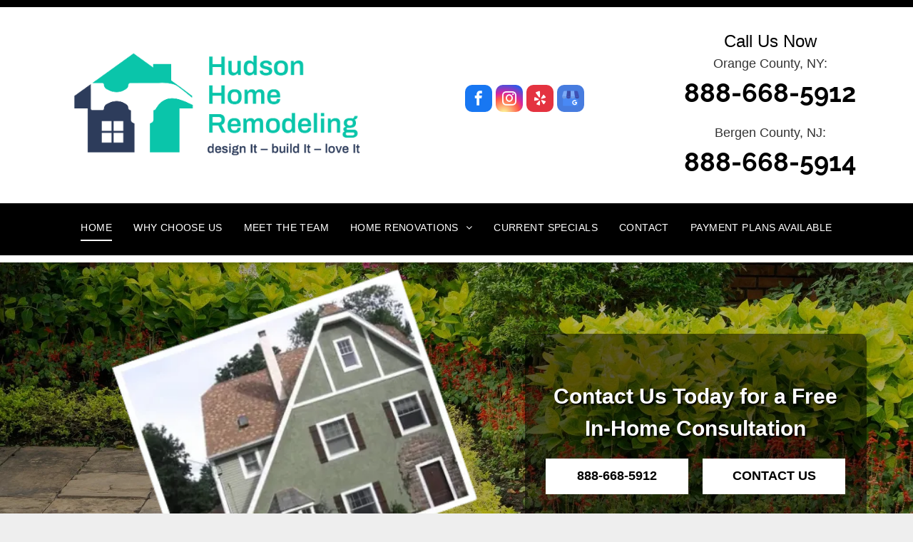

--- FILE ---
content_type: text/html;charset=utf-8
request_url: https://www.hudsonhomeremodeling.com/
body_size: 49451
content:
<!doctype html >
<html xmlns="http://www.w3.org/1999/xhtml" lang="en"
      class="">
<head>
    <meta charset="utf-8">
    




































<script type="text/javascript">
    window._currentDevice = 'desktop';
    window.Parameters = window.Parameters || {
        HomeUrl: 'https://www.hudsonhomeremodeling.com/',
        AccountUUID: '2ee10e632e8f40eab8a4d4d938aded6b',
        SystemID: 'US_DIRECT_PRODUCTION',
        SiteAlias: '0128655c',
        SiteType: atob('RFVEQU9ORQ=='),
        PublicationDate: 'Wed Jun 04 21:46:31 UTC 2025',
        ExternalUid: 'ukw69zaqg0ecqkel',
        IsSiteMultilingual: false,
        InitialPostAlias: '',
        InitialPostPageUuid: '',
        InitialDynamicItem: '',
        DynamicPageInfo: {
            isDynamicPage: false,
            base64JsonRowData: 'null',
        },
        InitialPageAlias: 'home',
        InitialPageUuid: '03dee5e80d9d4e41973091aa2daadac9',
        InitialPageId: '36904426',
        InitialEncodedPageAlias: 'aG9tZQ==',
        InitialHeaderUuid: 'ea649cea0b284d2b9b8d20d76a8718dd',
        CurrentPageUrl: '',
        IsCurrentHomePage: true,
        AllowAjax: false,
        AfterAjaxCommand: null,
        HomeLinkText: 'Back To Home',
        UseGalleryModule: false,
        CurrentThemeName: 'Layout Theme',
        ThemeVersion: '500000',
        DefaultPageAlias: '',
        RemoveDID: true,
        WidgetStyleID: null,
        IsHeaderFixed: false,
        IsHeaderSkinny: false,
        IsBfs: true,
        StorePageAlias: 'null',
        StorePagesUrls: 'e30=',
        IsNewStore: 'false',
        StorePath: '',
        StoreId: 'null',
        StoreVersion: 0,
        StoreBaseUrl: '',
        StoreCleanUrl: true,
        StoreDisableScrolling: true,
        IsStoreSuspended: false,
        HasCustomDomain: true,
        SimpleSite: false,
        showCookieNotification: false,
        cookiesNotificationMarkup: 'null',
        translatedPageUrl: '',
        isFastMigrationSite: false,
        sidebarPosition: 'NA',
        currentLanguage: 'en',
        currentLocale: 'en',
        NavItems: '{}',
        errors: {
            general: 'There was an error connecting to the page.<br/> Make sure you are not offline.',
            password: 'Incorrect name/password combination',
            tryAgain: 'Try again'
        },
        NavigationAreaParams: {
            ShowBackToHomeOnInnerPages: true,
            NavbarSize: 4,
            NavbarLiveHomePage: 'https://www.hudsonhomeremodeling.com/',
            BlockContainerSelector: '.dmBody',
            NavbarSelector: '#dmNav:has(a)',
            SubNavbarSelector: '#subnav_main'
        },
        hasCustomCode: true,
        planID: '1280',
        customTemplateId: 'null',
        siteTemplateId: 'null',
        productId: 'DM_DIRECT',
        disableTracking: false,
        pageType: 'FROM_SCRATCH',
        isRuntimeServer: true,
        isInEditor: false,
        hasNativeStore: false,
        defaultLang: 'en',
        hamburgerMigration: null,
        isFlexSite: false
    };

    window.Parameters.LayoutID = {};
    window.Parameters.LayoutID[window._currentDevice] = 6;
    window.Parameters.LayoutVariationID = {};
    window.Parameters.LayoutVariationID[window._currentDevice] = 5;
</script>





















<!-- Injecting site-wide to the head -->




<!-- End Injecting site-wide to the head -->

<!-- Inject secured cdn script -->


<!-- ========= Meta Tags ========= -->
<!-- PWA settings -->
<script>
    function toHash(str) {
        var hash = 5381, i = str.length;
        while (i) {
            hash = hash * 33 ^ str.charCodeAt(--i)
        }
        return hash >>> 0
    }
</script>
<script>
    (function (global) {
    //const cacheKey = global.cacheKey;
    const isOffline = 'onLine' in navigator && navigator.onLine === false;
    const hasServiceWorkerSupport = 'serviceWorker' in navigator;
    if (isOffline) {
        console.log('offline mode');
    }
    if (!hasServiceWorkerSupport) {
        console.log('service worker is not supported');
    }
    if (hasServiceWorkerSupport && !isOffline) {
        window.addEventListener('load', function () {
            const serviceWorkerPath = '/runtime-service-worker.js?v=3';
            navigator.serviceWorker
                .register(serviceWorkerPath, { scope: './' })
                .then(
                    function (registration) {
                        // Registration was successful
                        console.log(
                            'ServiceWorker registration successful with scope: ',
                            registration.scope
                        );
                    },
                    function (err) {
                        // registration failed :(
                        console.log('ServiceWorker registration failed: ', err);
                    }
                )
                .catch(function (err) {
                    console.log(err);
                });
        });

        // helper function to refresh the page
        var refreshPage = (function () {
            var refreshing;
            return function () {
                if (refreshing) return;
                // prevent multiple refreshes
                var refreshkey = 'refreshed' + location.href;
                var prevRefresh = localStorage.getItem(refreshkey);
                if (prevRefresh) {
                    localStorage.removeItem(refreshkey);
                    if (Date.now() - prevRefresh < 30000) {
                        return; // dont go into a refresh loop
                    }
                }
                refreshing = true;
                localStorage.setItem(refreshkey, Date.now());
                console.log('refereshing page');
                window.location.reload();
            };
        })();

        function messageServiceWorker(data) {
            return new Promise(function (resolve, reject) {
                if (navigator.serviceWorker.controller) {
                    var worker = navigator.serviceWorker.controller;
                    var messageChannel = new MessageChannel();
                    messageChannel.port1.onmessage = replyHandler;
                    worker.postMessage(data, [messageChannel.port2]);
                    function replyHandler(event) {
                        resolve(event.data);
                    }
                } else {
                    resolve();
                }
            });
        }
    }
})(window);
</script>
<!-- Add manifest -->
<!-- End PWA settings -->



<link rel="canonical" href="https://www.hudsonhomeremodeling.com/">

<meta id="view" name="viewport" content="initial-scale=1, minimum-scale=1, maximum-scale=5, viewport-fit=cover">
<meta name="apple-mobile-web-app-capable" content="yes">

<!--Add favorites icons-->

<link rel="icon" type="image/x-icon" href="https://irp.cdn-website.com/0128655c/site_favicon_16_1728653538363.ico"/>

<!-- End favorite icons -->
<link rel="preconnect" href="https://lirp.cdn-website.com/"/>



<!-- render the required CSS and JS in the head section -->
<script id='d-js-dmapi'>
    window.SystemID = 'US_DIRECT_PRODUCTION';

    if (!window.dmAPI) {
        window.dmAPI = {
            registerExternalRuntimeComponent: function () {
            },
            getCurrentDeviceType: function () {
                return window._currentDevice;
            },
            runOnReady: (ns, fn) => {
                const safeFn = dmAPI.toSafeFn(fn);
                ns = ns || 'global_' + Math.random().toString(36).slice(2, 11);
                const eventName = 'afterAjax.' + ns;

                if (document.readyState === 'complete') {
                    $.DM.events.off(eventName).on(eventName, safeFn);
                    setTimeout(function () {
                        safeFn({
                            isAjax: false,
                        });
                    }, 0);
                } else {
                    window?.waitForDeferred?.('dmAjax', () => {
                        $.DM.events.off(eventName).on(eventName, safeFn);
                        safeFn({
                            isAjax: false,
                        });
                    });
                }
            },
            toSafeFn: (fn) => {
                if (fn?.safe) {
                    return fn;
                }
                const safeFn = function (...args) {
                    try {
                        return fn?.apply(null, args);
                    } catch (e) {
                        console.log('function failed ' + e.message);
                    }
                };
                safeFn.safe = true;
                return safeFn;
            }
        };
    }

    if (!window.requestIdleCallback) {
        window.requestIdleCallback = function (fn) {
            setTimeout(fn, 0);
        }
    }
</script>

<!-- loadCSS function header.jsp-->






<script id="d-js-load-css">
/**
 * There are a few <link> tags with CSS resource in them that are preloaded in the page
 * in each of those there is a "onload" handler which invokes the loadCSS callback
 * defined here.
 * We are monitoring 3 main CSS files - the runtime, the global and the page.
 * When each load we check to see if we can append them all in a batch. If threre
 * is no page css (which may happen on inner pages) then we do not wait for it
 */
(function () {
  let cssLinks = {};
  function loadCssLink(link) {
    link.onload = null;
    link.rel = "stylesheet";
    link.type = "text/css";
  }
  
    function checkCss() {
      const pageCssLink = document.querySelector("[id*='CssLink']");
      const widgetCssLink = document.querySelector("[id*='widgetCSS']");

        if (cssLinks && cssLinks.runtime && cssLinks.global && (!pageCssLink || cssLinks.page) && (!widgetCssLink || cssLinks.widget)) {
            const storedRuntimeCssLink = cssLinks.runtime;
            const storedPageCssLink = cssLinks.page;
            const storedGlobalCssLink = cssLinks.global;
            const storedWidgetCssLink = cssLinks.widget;

            storedGlobalCssLink.disabled = true;
            loadCssLink(storedGlobalCssLink);

            if (storedPageCssLink) {
                storedPageCssLink.disabled = true;
                loadCssLink(storedPageCssLink);
            }

            if(storedWidgetCssLink) {
                storedWidgetCssLink.disabled = true;
                loadCssLink(storedWidgetCssLink);
            }

            storedRuntimeCssLink.disabled = true;
            loadCssLink(storedRuntimeCssLink);

            requestAnimationFrame(() => {
                setTimeout(() => {
                    storedRuntimeCssLink.disabled = false;
                    storedGlobalCssLink.disabled = false;
                    if (storedPageCssLink) {
                      storedPageCssLink.disabled = false;
                    }
                    if (storedWidgetCssLink) {
                      storedWidgetCssLink.disabled = false;
                    }
                    // (SUP-4179) Clear the accumulated cssLinks only when we're
                    // sure that the document has finished loading and the document 
                    // has been parsed.
                    if(document.readyState === 'interactive') {
                      cssLinks = null;
                    }
                }, 0);
            });
        }
    }
  

  function loadCSS(link) {
    try {
      var urlParams = new URLSearchParams(window.location.search);
      var noCSS = !!urlParams.get("nocss");
      var cssTimeout = urlParams.get("cssTimeout") || 0;

      if (noCSS) {
        return;
      }
      if (link.href && link.href.includes("d-css-runtime")) {
        cssLinks.runtime = link;
        checkCss();
      } else if (link.id === "siteGlobalCss") {
        cssLinks.global = link;
        checkCss();
      } 
      
      else if (link.id && link.id.includes("CssLink")) {
        cssLinks.page = link;
        checkCss();
      } else if (link.id && link.id.includes("widgetCSS")) {
        cssLinks.widget = link;
        checkCss();
      }
      
      else {
        requestIdleCallback(function () {
          window.setTimeout(function () {
            loadCssLink(link);
          }, parseInt(cssTimeout, 10));
        });
      }
    } catch (e) {
      throw e
    }
  }
  window.loadCSS = window.loadCSS || loadCSS;
})();
</script>



<script data-role="deferred-init" type="text/javascript">
    /* usage: window.getDeferred(<deferred name>).resolve() or window.getDeferred(<deferred name>).promise.then(...)*/
    function Def() {
        this.promise = new Promise((function (a, b) {
            this.resolve = a, this.reject = b
        }).bind(this))
    }

    const defs = {};
    window.getDeferred = function (a) {
        return null == defs[a] && (defs[a] = new Def), defs[a]
    }
    window.waitForDeferred = function (b, a, c) {
        let d = window?.getDeferred?.(b);
        d
            ? d.promise.then(a)
            : c && ["complete", "interactive"].includes(document.readyState)
                ? setTimeout(a, 1)
                : c
                    ? document.addEventListener("DOMContentLoaded", a)
                    : console.error(`Deferred  does not exist`);
    };
</script>
<style id="forceCssIncludes">
    /* This file is auto-generated from a `scss` file with the same name */

.videobgwrapper{overflow:hidden;position:absolute;z-index:0;width:100%;height:100%;top:0;left:0;pointer-events:none;border-radius:inherit}.videobgframe{position:absolute;width:101%;height:100%;top:50%;left:50%;transform:translateY(-50%) translateX(-50%);object-fit:fill}#dm video.videobgframe{margin:0}@media (max-width:767px){.dmRoot .dmPhotoGallery.newPhotoGallery:not(.photo-gallery-done){min-height:80vh}}@media (min-width:1025px){.dmRoot .dmPhotoGallery.newPhotoGallery:not(.photo-gallery-done){min-height:45vh}}@media (min-width:768px) and (max-width:1024px){.responsiveTablet .dmPhotoGallery.newPhotoGallery:not(.photo-gallery-done){min-height:45vh}}#dm [data-show-on-page-only]{display:none!important}#dmRoot div.stickyHeaderFix div.site_content{margin-top:0!important}#dmRoot div.stickyHeaderFix div.hamburger-header-container{position:relative}
    

</style>
<style id="cssVariables" type="text/css">
    :root {
  --color_1: rgba(255, 255, 255, 1);
  --color_2: rgba(0, 0, 0, 1);
  --color_3: rgba(51, 51, 51, 1);
  --color_4: rgba(206, 240, 234, 1);
  --color_5: rgba(45, 60, 92, 1);
}
</style>


<style id="hideAnimFix">
  .dmDesktopBody:not(.editGrid) [data-anim-desktop]:not([data-anim-desktop='none']), .dmDesktopBody:not(.editGrid) [data-anim-extended] {
    visibility: hidden;
  }

  .dmDesktopBody:not(.editGrid) .dmNewParagraph[data-anim-desktop]:not([data-anim-desktop='none']), .dmDesktopBody:not(.editGrid) .dmNewParagraph[data-anim-extended] {
    visibility: hidden !important;
  }


  #dmRoot:not(.editGrid) .flex-element [data-anim-extended] {
    visibility: hidden;
  }

</style>



<style id="criticalCss">
    @charset "UTF-8";@font-face{font-family:FontAwesome;font-display:block;src:url(https://static.cdn-website.com/fonts/fontawesome-webfont.eot?v=6);src:url(https://static.cdn-website.com/fonts/fontawesome-webfont.eot?#iefix&v=6) format("embedded-opentype"),url(https://static.cdn-website.com/fonts/fontawesome-webfont.woff?v=6) format("woff"),url(https://static.cdn-website.com/fonts/fontawesome-webfont.ttf?v=6) format("truetype"),url(https://static.cdn-website.com/fonts/fontawesome-webfont.svg#fontawesomeregular?v=6) format("svg");font-weight:400;font-style:normal}@font-face{font-family:'Source Sans Pro';font-style:normal;font-weight:400;font-display:swap;src:url(https://irp.cdn-website.com/fonts/s/sourcesanspro/v22/6xK3dSBYKcSV-LCoeQqfX1RYOo3qOK7l.woff2) format('woff2');unicode-range:U+0000-00FF,U+0131,U+0152-0153,U+02BB-02BC,U+02C6,U+02DA,U+02DC,U+0304,U+0308,U+0329,U+2000-206F,U+20AC,U+2122,U+2191,U+2193,U+2212,U+2215,U+FEFF,U+FFFD}:root{--color_1:rgba(255, 255, 255, 1);--color_2:rgba(0, 0, 0, 1);--color_3:rgba(51, 51, 51, 1);--color_4:rgba(206, 240, 234, 1);--color_5:rgba(45, 60, 92, 1)}.dmInner{min-height:100vh!important;position:relative}[dmtemplateid*=amburger] .dmLayoutWrapper{overflow:hidden}.clearfix:after{clear:both;visibility:hidden;line-height:0;height:0}.clearfix:after,.clearfix:before{content:' ';display:table}.clearfix{display:inline-block}#dm .dmWidget .icon{font-size:26px}body.dmRoot #dm .dmOuter .dmInner .dmWidget .icon.hasFontIcon{height:26px;margin-top:-13px;line-height:normal;text-align:center;background-image:none}.dmRoot .hasFontIcon{background-image:none!important}.dmPopupMask{position:fixed;margin:0;display:none;width:10px;z-index:1000000999;top:0;left:0}#dmRoot .dmPopup,.dmPopup,.dmPopupClose:before,[data-display-type=block]{display:block}.dmPopup{text-align:left;position:fixed;top:10px;left:0;width:93%;z-index:1000009999!important;box-sizing:border-box;background:#f5f5f5;overflow-y:auto;height:100%}.dmPopup .dmPopupTitle{text-align:left;font:700 19px Helvetica,Arial;margin:20px 20px 35px;color:#999}#dmPopup{opacity:0}.dmPopupClose,.dmPopupClose:before{position:absolute;visibility:visible}.dmPopupClose{border-radius:25px;width:27px;height:27px;z-index:1;background-color:rgba(255,255,255,.4);top:12px;right:12px}.dmPopupClose:before{font-size:20px;color:#000;top:3px;right:3px}body.dmDesktopBody:not(.mac) .data::-webkit-scrollbar{width:5px;height:5px}body.dmDesktopBody:not(.mac) .data::-webkit-scrollbar-track{background:rgba(0,0,0,.1)}body.dmDesktopBody:not(.mac) .data::-webkit-scrollbar-thumb{background:#c8c8c8;box-shadow:inset 0 1px 2px #454545;border-radius:45px}.dmRespRow.fullBleedMode>.dmRespColsWrapper{width:100%!important;max-width:100%!important}.dmRespRow.fullBleedMode{padding-left:0!important;padding-right:0!important}#dm .dmRespRow .dmRespColsWrapper{display:flex}#dm .hasBackgroundOverlay:not(.dmPopupPage):not(.layout-drawer){position:relative!important}#dm .hasBackgroundOverlay:not(.hasExtraLayerOverlay):before{display:block!important;position:absolute!important;top:0!important;left:0!important;width:100%!important;height:100%!important;content:' '!important;border-radius:inherit}#dm .dmInner .dmWidget.align-center,.align-center{margin-left:auto;margin-right:auto}.text-align-center{text-align:center}body.fix-mobile-scrolling{overflow:initial}#hcontainer[has-shadow=true]{position:relative;z-index:1}#dmRoot{text-decoration-skip-ink:none}@media (min-width:1025px){#dmRoot.responsiveTablet #dm #dmStyle_outerContainer #dmStyle_innerContainer .showOnMedium,#dmRoot.responsiveTablet #dm .dmInner .hide-for-large{display:none!important}#dmRoot.responsiveTablet #dm [data-responsive-name=ResponsiveDesktopTopTabletHamburger] .site_content{margin-top:0!important}:root{--btn-text-font-size:18px}}@media (max-width:767px){#dmRoot.responsiveTablet #dm #dmStyle_outerContainer #dmStyle_innerContainer .showOnLarge,#dmRoot.responsiveTablet #dm .dmInner .hide-for-small{display:none!important}}#dm .dmGeoLocation .dmGeoMLocMapViewMap .mapContainer{height:100%}@media (min-width:768px) and (max-width:1024px){#dmRoot.responsiveTablet #dm #dmStyle_outerContainer #dmStyle_innerContainer .showOnLarge,#dmRoot.responsiveTablet #dm .dmInner .hide-for-medium,[data-hidden-on-tablet]{display:none!important}:root{--btn-text-font-size:18px}}@media (min-width:1025px) and (max-width:1399px){[data-hidden-on-desktop]{display:none!important}}body{-webkit-overflow-scrolling:touch}:not(.runtime-module-container) .layout-drawer,:not(.runtime-module-container) .layout-drawer-hamburger,:not(.runtime-module-container) .layout-drawer-overlay{visibility:hidden}:not(.runtime-module-container) .layout-drawer{position:fixed;transform:translate(-100%,-100%)}:not(.runtime-module-container) .layout-drawer-overlay{opacity:0}.runtime-module-container{width:100%}.runtime-module-container[dmtemplateid*=amburger] #site_content,.runtime-module-container[dmtemplateid*=amburger] .dmInner{position:static}.runtime-module-container[dmtemplateid*=amburger] #site_content .site_content{position:relative}.runtime-module-container[dmtemplateid*=amburger] .dmLayoutWrapper{background-color:transparent}.runtime-module-container .hamburger-header-container{position:fixed;z-index:2;top:0;left:0;width:100%}.runtime-module-container .hamburger-header-container .hamburger-header{min-height:43px}.runtime-module-container .layout-drawer,.runtime-module-container .layout-drawer-hamburger,.runtime-module-container .layout-drawer-overlay{visibility:visible}.runtime-module-container[dmtemplateid*=amburger] .site_content{margin-top:59px}.runtime-module-container .layout-drawer,.runtime-module-container .layout-drawer-overlay{height:100%;position:fixed;top:0;left:0}.runtime-module-container .layout-drawer{background-color:#fff;width:75vw;transform:translate(-100%,0);overflow:auto;-webkit-overflow-scrolling:auto;z-index:13;display:flex;flex-direction:column}.runtime-module-container .layout-drawer .dmRespRow:not(.dmPlaceHolderRespRow) .dmRespColsWrapper .dmRespCol:not(.content-removed):only-child:empty{min-height:0}.runtime-module-container .layout-drawer[data-origin=side]{width:75vw}.runtime-module-container .layout-drawer-overlay{width:100vw;background-color:rgba(0,0,0,.4);opacity:0;z-index:6}.runtime-module-container.layout-drawer_push-content .layout-drawer{transform:translate(-100%,0)}body:not([data-flex-site]) .layout-drawer .dmRespRow:not(:first-of-type):not(:last-of-type){flex:1 1 auto}.layout-drawer-hamburger{background:0 0;-webkit-appearance:none;appearance:none;position:fixed;left:18px;margin-left:env(safe-area-inset-left);padding:17px 11px;z-index:14;width:52px;height:52px;color:#787878;display:flex;flex-direction:column;border:0;justify-content:space-between;align-items:stretch;top:18px;border-radius:0}.layout-drawer-hamburger:not(:focus){outline:unset}.layout-drawer-hamburger .hamburger__slice{display:block;height:0;width:100%;border:1px solid currentColor;transform-origin:center}@media (max-width:767px){.layout-drawer-hamburger{background:0 0;-webkit-appearance:none;appearance:none;position:fixed;left:10px;margin-left:env(safe-area-inset-left);padding:13px 9px;z-index:14;width:40px;height:40px;color:#787878;display:flex;flex-direction:column;border:0;justify-content:space-between;align-items:stretch;top:10px;border-radius:0}.layout-drawer-hamburger:not(:focus){outline:unset}.layout-drawer-hamburger .hamburger__slice{display:block;height:0;width:100%;border:1px solid currentColor;transform-origin:center}}#dm-outer-wrapper #hamburger-header-container #hamburger-header .dmRespCol{display:flex;flex-direction:column;justify-content:center}nav{display:block}html{font-family:Source Sans Pro;-webkit-text-size-adjust:100%;-ms-text-size-adjust:100%}h1{font-size:2em;margin:.67em 0}strong{font-weight:700}img{border:0;max-width:100%;-ms-interpolation-mode:bicubic;display:inline-block}svg:not(:root){overflow:hidden}button{font-family:inherit;font-size:100%;margin:0;line-height:normal;text-transform:none;-webkit-appearance:button}button::-moz-focus-inner{border:0;padding:0}*,:after,:before{box-sizing:border-box}.dmRespRow{padding-top:15px;padding-bottom:15px}.dmRespRow .dmRespRow:after,.dmRespRow .dmRespRow:before,.dmRespRow:after,.dmRespRow:before{content:' ';display:table}.dmRespRow .dmRespRow:after,.dmRespRow:after{clear:both}.dmRespRow,.dmRespRow .dmRespColsWrapper{max-width:960px;position:relative;margin:0 auto;width:100%}@media screen and (min-width:1200px){.rows-1200 .dmRespRow:not(.fullBleedMode) .dmRespColsWrapper{max-width:1200px}}.dmRespRow .dmRespCol{position:relative;width:100%;display:inline-block;vertical-align:top;float:left}.dmRespRow .dmRespCol>*{max-width:100%}.dmRespRow .dmRespRow{width:auto;margin-top:0;margin-bottom:0;max-width:none}.dmDesktopBody .dmRespRow .large-3{position:relative;width:25%}.dmDesktopBody .dmRespRow .large-4{position:relative;width:33.33333%}.dmDesktopBody .dmRespRow .large-5{position:relative;width:41.66667%}.dmDesktopBody .dmRespRow .large-6{position:relative;width:50%}.dmDesktopBody .dmRespRow .large-7{position:relative;width:58.33333%}.dmDesktopBody .dmRespRow .large-12{position:relative;width:100%}.socialHubIcon,[class*=' dm-common-icons-'],[class*=' dm-social-icons-']{font-family:dm-social-icons!important;speak:none;font-style:normal;font-weight:400;font-variant:normal;text-transform:none;line-height:1;-webkit-font-smoothing:antialiased;-moz-osx-font-smoothing:grayscale}.dm-social-icons-google-my-business:before{content:'\e903'}.dm-social-icons-facebook:before{content:'\ea90'}.dm-social-icons-instagram:before{content:'\ea92'}.dm-social-icons-yelp:before{content:'\ead7'}[class*=' dm-common-icons-']{font-family:dm-common-icons!important}.dm-common-icons-close:before{content:'\e901'}#dm div.dmContent [class*=' icon-'],[class*=' icon-']{font-family:FontAwesome!important;font-weight:400;font-style:normal;text-decoration:inherit;-webkit-font-smoothing:antialiased}[class*=' icon-']:before{text-decoration:none;display:inline-block;speak:none}a [class*=' icon-']{display:inline}[class*=' icon-']{display:inline;width:auto;height:auto;line-height:normal;vertical-align:baseline;background-image:none;background-position:0 0;background-repeat:repeat;margin-top:0}.icon-star:before{content:'\f005'}.icon-phone:before{content:'\f095'}.icon-angle-right:before{content:'\f105'}.icon-angle-down:before{content:'\f107'}.animated{-webkit-animation-duration:1s;animation-duration:1s;-webkit-animation-fill-mode:both;animation-fill-mode:both}#dm .dmRespRow .dmRespCol>.dmWidget{overflow:initial}@media (min-width:768px){#dm .dmRespRow .dmRespCol>.dmWidget{width:280px;max-width:100%}}@media (max-width:767px){#dm .dmInner .dmWidget{width:100%}}#dm .dmInner .dmWidget:not(.displayNone){display:inline-block}#dm .dmInner .dmWidget.flexButton:not(.displayNone){display:flex}#dm .dmInner .dmWidget.flexButton,#dm .dmInner .flexButton .dmWidget{display:flex;align-items:center;justify-content:center;padding:10px 7px}#dm .dmInner .dmWidget.flexButton .text,#dm .dmInner .flexButton .dmWidget .text{padding:0!important;flex-grow:1;max-width:-webkit-max-content;max-width:max-content}#dm .dmInner .dmWidget.flexButton:after,#dm .dmInner .flexButton .dmWidget:after{display:none}#dm .dmInner .dmWidget{text-decoration:none;margin:10px 0;clear:both;position:relative;text-align:center;line-height:22px;box-shadow:none;background-image:none;padding:0;height:auto;border-style:solid;white-space:nowrap}#dm .dmInner .dmWidget:after{content:'';display:inline-block;height:100%;vertical-align:middle;width:0;margin-right:-.25em}#dm .dmInner .dmWidget .iconBg{position:absolute;left:0;width:50px;top:50%;margin-top:-13px}#dm .dmWidget .text{display:inline-block;vertical-align:middle;font-size:1.125em;line-height:normal;white-space:normal;padding:10px 7px;max-width:98%}@media (max-width:767px){.dmGeoLocation .dmWidget.dmCall{width:280px}}.graphicWidget{width:200px;height:200px;margin:10px auto;text-align:center}.graphicWidget svg.svg{width:100%;height:100%;color:#000;fill:#000}.graphicWidgetV2{width:60px;height:60px}.graphicWidgetV3{font-size:0}.dmNewParagraph[data-version]{line-height:initial}.dmNewParagraph[data-version] .text-align-center{text-align:center!important}.dmNewParagraph[data-version] .text-align-right{text-align:right!important}#dm .dmPhotoGallery.newPhotoGallery .photoGalleryThumbs .caption-container .caption-inner div,#dm .dmPhotoGallery.newPhotoGallery .photoGalleryThumbs .caption-container .caption-inner h3,#dm .dmPhotoGallery.newPhotoGallery.captionAlignment-center_center .photoGalleryThumbs .caption-container .caption-inner:not(:has(>.caption-link)) div,#dm .dmPhotoGallery.newPhotoGallery.captionAlignment-center_center .photoGalleryThumbs .caption-container .caption-inner:not(:has(>.caption-link)) h3,.dmHeader,.dmPhotoGallery.newPhotoGallery .photoGalleryThumbs .caption-container .caption-inner,.dmPhotoGalleryHolder,.imageWidget a{text-align:center}.dmNewParagraph[data-version] h1,.dmNewParagraph[data-version] h3,.dmNewParagraph[data-version] p{margin-top:0;margin-bottom:0}.dmNewParagraph[data-version] a{vertical-align:initial}.imageWidget{position:relative}.imageWidget a{font-style:italic}.imageWidget img[width][height]{height:auto}.socialHubIcon{display:flex!important;align-items:center;justify-content:center}.socialHubIcon.style4{background:#617379}.style4.dmSocialFacebook{background:#1877f2}.style4.dmSocialInstagram{background:radial-gradient(circle at 30% 107%,#fdf497 0,#fdf497 5%,#fd5949 45%,#d6249f 60%,#285aeb 90%)!important}.style4.dmSocialYelp{background:#e43340}.style4.dmSocialGoogleMyBusiness{background:#477cdf}.dmPhotoGallery{margin:10px 0;width:100%;overflow:hidden;min-height:1px;clear:both}.dmPhotoGallery .image-container{position:relative}.dmPhotoGallery.newPhotoGallery .photoGalleryThumbs .caption-container .caption-inner h3{margin:0;line-height:normal;font-size:21px}.dmPhotoGallery.newPhotoGallery .photoGalleryThumbs .caption-container .caption-inner .caption-text,.dmPhotoGallery.newPhotoGallery .photoGalleryThumbs .caption-container .caption-inner .caption-title{max-width:100%}#dm .dmPhotoGallery.newPhotoGallery .photoGalleryThumbs{list-style:none;position:relative}#dm .dmPhotoGallery.newPhotoGallery.captionAlignment-top_left .photoGalleryThumbs .caption-container .caption-inner .caption-button{margin:10px 0}#dm .dmPhotoGallery.newPhotoGallery.captionAlignment-center_center .photoGalleryThumbs .caption-container .caption-inner:not(:has(>.caption-link)){justify-content:center;align-items:center}#dm .dmPhotoGallery.newPhotoGallery.captionAlignment-center_center .photoGalleryThumbs .caption-container .caption-inner .caption-button{margin:10px auto}#dm .dmPhotoGallery.newPhotoGallery .photoGalleryThumbs .caption-container .caption-inner{align-items:center}#dm .dmPhotoGallery.newPhotoGallery .dmPhotoGalleryHolder{width:100%;padding:0;display:none}#dm .dmPhotoGallery.newPhotoGallery .photogallery-row{display:flex}#dm .dmPhotoGallery.newPhotoGallery .layout-container.square{display:flex;width:100%;flex-direction:column}#dm .dmPhotoGallery.newPhotoGallery .layout-container .photogallery-column{display:flex;flex-direction:column;padding:0;width:100%;margin:0}#dm .dmPhotoGallery.newPhotoGallery .layout-container .photogallery-column.column-1{width:100%}#dm .dmPhotoGallery.newPhotoGallery .layout-container .photogallery-column .photoGalleryThumbs{position:relative;overflow:hidden}#dm .dmPhotoGallery.newPhotoGallery .layout-container .photogallery-column .photoGalleryThumbs .image-container{width:100%;overflow:hidden;background:url(https://dd-cdn.multiscreensite.com/runtime-img/galleryLoader.gif) center no-repeat}#dm .dmPhotoGallery.newPhotoGallery .layout-container .photogallery-column .photoGalleryThumbs .image-container.revealed{background:0}#dm .dmPhotoGallery.newPhotoGallery .layout-container .photogallery-column .photoGalleryThumbs .image-container a{display:flex;flex-direction:column;background-size:cover;padding-top:100%}#dm .dmBody .dmGeoMLocItem[geoid="5215"] .dmGeoMLocItemTitle,#dm .dmPhotoGallery.newPhotoGallery .layout-container .photogallery-column .photoGalleryThumbs .image-container a img{display:none!important}#dm .dmPhotoGallery.newPhotoGallery .photoGalleryThumbs .thumbnailInnerWrapper{overflow:hidden;transform:translateZ(0)}#dm .dmPhotoGallery.newPhotoGallery .photoGalleryThumbs .image-container{overflow:hidden}#dm .dmPhotoGallery.newPhotoGallery .photoGalleryThumbs .image-container a{background-repeat:no-repeat;background-position:center}#dm .dmPhotoGallery.newPhotoGallery .photoGalleryThumbs .caption-container .caption-inner{display:flex;flex-direction:column;justify-content:center;position:relative;overflow:hidden;z-index:1;background-color:rgba(255,255,255,.9);color:#333;padding:15px;height:100%;box-sizing:border-box}#dm .dmPhotoGallery.newPhotoGallery .photoGalleryThumbs .caption-container .caption-inner .caption-button{margin:10px auto;max-width:100%}#dm .dmPhotoGallery.newPhotoGallery .photoGalleryThumbs .caption-container .caption-inner .caption-button .text{padding:10px 20px!important}#dm .dmPhotoGallery.newPhotoGallery.text-layout-over .photoGalleryThumbs .caption-container{height:100%;width:100%;position:absolute;top:0;left:0;padding:inherit}#dm .dmPhotoGallery.newPhotoGallery.text-layout-over .photoGalleryThumbs .caption-inner{display:flex;flex-direction:column;justify-content:center;box-sizing:border-box;min-height:0!important;padding:10px;transform:scale(1.05);opacity:0;filter:alpha(opacity=0)}#dm .dmPhotoGallery.newPhotoGallery[data-image-hover-effect=zoomout] .photoGalleryThumbs .image-container{-webkit-mask-image:-webkit-radial-gradient(#fff,#000)}#dm .dmPhotoGallery.newPhotoGallery[data-link-gallery=true] .image-container a.has-link{z-index:1px}img[width][height]{height:auto}*{border:0 solid #333;scrollbar-arrow-color:#fff;scrollbar-track-color:#F2F2F2;scrollbar-face-color:silver;scrollbar-highlight-color:silver;scrollbar-3dlight-color:silver;scrollbar-shadow-color:silver;scrollbar-darkshadow-color:silver;scrollbar-width:12px}body{width:100%;overflow:hidden;-webkit-text-size-adjust:100%!important;-ms-text-size-adjust:100%!important}A IMG{border:none}h1,h3,ul{margin-left:0;margin-right:0}.dmInner *{-webkit-font-smoothing:antialiased}span.oneIcon:before{display:inline-block}.clearfix,a,img,li,ul{vertical-align:top}#site_content{position:relative}.dmOuter{word-wrap:break-word}.dmInner{min-width:768px!important;font-size:16px;background:#fff;color:#666}.dmDesktopBody .dmInner{min-width:960px}.dmInner a{color:#463939;outline:0;vertical-align:inherit}.dmInner ul:not(.defaultList){padding:0}.dmHeader{background:#68ccd1;color:#666;position:relative;width:100%;max-width:100%}DIV.dmBody{padding:0;clear:both}.dmContent{margin:0;padding:0}#site_content ul:not(.defaultList){-webkit-padding-start:0;-moz-padding-start:0;list-style-position:inside}.dmRespRowsWrapper{max-width:960px;margin:0 auto}.dmRespCol>[dmle_extension]:not(:first-child){margin-top:10px}.dmLargeBody .imageWidget:not(.displayNone){display:inline-block;max-width:100%}#dm .dmRespColsWrapper,.dmStandardDesktop{display:block}.imageWidget:not(.displayNone) img{width:100%}h3{font-weight:400;font-size:23px}.dmNewParagraph{text-align:left}.dmLargeBody .dmRespRowsWrapper>.dmRespRow .dmRespCol,.dmLargeBody .fHeader .dmRespRow .dmRespCol{padding-left:.75%;padding-right:.75%}.dmLargeBody .dmRespRowsWrapper>.dmRespRow .dmRespCol:first-child,.dmLargeBody .fHeader .dmRespRow .dmRespCol:first-child{padding-left:0;padding-right:1.5%}.dmLargeBody .dmRespRowsWrapper>.dmRespRow .dmRespCol:last-child,.dmLargeBody .fHeader .dmRespRow .dmRespCol:last-child{padding-right:0;padding-left:1.5%}.dmLargeBody .dmRespRowsWrapper>.dmRespRow .dmRespCol:only-child,.dmLargeBody .fHeader .dmRespRow .dmRespCol:only-child{padding-left:0;padding-right:0}#dmFirstContainer .dmRespRowsWrapper:after,#dmFirstContainer .dmRespRowsWrapper:before{content:"";display:table}.dmLinksMenu>ul{display:block;margin:0;font-size:inherit}.dmStandardDesktop{margin:0 auto}.dmSpacer{border:0;height:15px}.dmPhotoGalleryHolder{font-size:medium!important;margin:0;list-style:none}#dm .dmPhotoGallery .dmPhotoGalleryHolder{width:100%;padding:0}.dmGeoMLocItemTitle,.dmGeoSVTitle{font-weight:700}.dmGeoViewStateWrapper{display:none;height:34px;text-align:center;color:#444;font-size:17px;margin:10px 12px;border:1px solid #cacaca;border-radius:6px;box-shadow:1px 1px 2px 0 rgba(0,0,0,.15),inset 0 1px 1px rgba(255,255,255,.5);background:#f9f9f9;background:linear-gradient(to bottom,#f9f9f9 0,#e9e9e9 100%)}.dmGeoViewStateWrapper>span{display:block;float:left;width:50%;text-align:center;padding:7px 2px;box-sizing:border-box}.dmGeoStList{border-radius:6px 0 0 6px;border-right:1px solid #cacaca;background:#ddd}.dmGeoStMap{border-radius:0 6px 6px 0;border-left:1px solid rgba(255,255,255,.5)}#dm .dmStState{position:relative;display:none}.dmGeoStBlue{display:inline-block;width:60px;height:25px;background:linear-gradient(to bottom,rgba(0,0,0,.18) 0,rgba(255,255,255,.18) 100%);background-color:#69b5e1;box-shadow:1px 1px 3px 0 rgba(0,0,0,.35) inset;margin:0 6px;border-radius:15px}.dmGeoStCircle{position:absolute;width:28px;height:28px;left:0;background:#fbfbfb;background:linear-gradient(to bottom,#fbfbfb 0,#dcdcdc 100%);top:-2px;border-radius:30px;box-shadow:0 10px 10px rgba(0,0,0,.2),inset 0 1px 4px rgba(0,0,0,.2)}#dm .dmGeoDesktopTitle{display:none}#dm .dmGeoMLocList{list-style:none;margin:0;padding:0;text-align:left;border-top:1px solid rgba(0,0,0,.1)}#dm .dmGeoMLocItem{display:inline-block;width:48%;text-align:left;padding:30px 0;margin:0;border-bottom:1px solid rgba(0,0,0,.1)}.dmDesktopBody #dm .dmGeoMLocItem:nth-child(odd){margin-right:30px}#dm .dmGeoMLocItem a{display:block;text-decoration:none;font-size:15px;color:#666}.dmGeoMLocItemTitle{display:block}.dmGeoSingleView{padding:10px;line-height:25px;display:none}#dm .dmGeoSVGoToPage,#dm .dmGeoSVSeeAll{display:block;margin:20px 0 0;text-decoration:underline;font-size:14px}.dmGeoLocation .dmGeoMLocMapView{margin:0;text-align:right}.dmGeoLocation .dmGeoMLocMapView .dmGeoMLocMapViewMap{height:330px;border-radius:2px}.dmSocialHub{clear:both}#dm .dmSocialHub a{display:inline-block;text-decoration:none;margin:0;vertical-align:bottom}.dmSocialHub>div{text-align:inherit}a span.socialHubIcon{width:36px;height:36px;font-size:31px;display:inline-block;text-align:center;margin-right:0;margin-bottom:5px;line-height:36px;box-sizing:content-box;background-image:none!important}#dm .dmGeoLocation.ed-version div.dmGeoSVAddr,#dm .dmGeoLocation.ed-version div.dmGeoSVMoreInfo,#dm .dmGeoLocation.ed-version div.dmGeoSVPhone,#dm .dmGeoLocation.ed-version div.dmGeoSVTitle,#dm .main-navigation.unifiednav:not([data-nav-structure=VERTICAL])>.unifiednav__container .nav-item-text::before{text-align:left}.socialHubIcon.style4{font-size:24px;padding:4px;border-radius:10px;color:#fff;position:relative}#dm .dmSocialHub .socialHubWrapper{display:inline-block;max-width:100%}body{background-color:#eee}#dm .dmGeoLocation .dmGeoMLocItemDetails{display:block}#dm .dmGeoLocation.ed-version .dmGeoMLocItem{padding:20px 0}.main-navigation.unifiednav{-js-display:flex;display:flex;justify-content:flex-start;align-items:stretch;overflow:visible}.main-navigation.unifiednav ul{list-style:none;padding:0;margin:0;font-size:1rem}.main-navigation.unifiednav .unifiednav__container{-js-display:flex;display:flex;justify-content:flex-start;list-style:none}.main-navigation.unifiednav .unifiednav__container>.unifiednav__item-wrap{-js-display:flex;display:flex;justify-content:flex-start;position:relative;font-weight:400}.main-navigation.unifiednav .unifiednav__container:not([data-depth])>.unifiednav__item-wrap::after,.main-navigation.unifiednav .unifiednav__container:not([data-depth])>.unifiednav__item-wrap::before{content:'';align-self:center;font-weight:700}.main-navigation.unifiednav .unifiednav__container>.unifiednav__item-wrap>.unifiednav__item{-js-display:flex;display:flex;justify-content:flex-start;align-items:center;flex-direction:row;color:inherit;text-decoration:none;position:relative;padding:12px 15px;margin:0;font-weight:inherit;letter-spacing:.03em}.main-navigation.unifiednav .unifiednav__container:not([data-depth])>.unifiednav__item-wrap>.unifiednav__item{padding:0 15px}.main-navigation.unifiednav .unifiednav__container>.unifiednav__item-wrap>.unifiednav__item .nav-item-text{white-space:nowrap}.main-navigation.unifiednav .unifiednav__container:not([data-depth])>.unifiednav__item-wrap>.unifiednav__item .nav-item-text::after,.main-navigation.unifiednav .unifiednav__container:not([data-depth])>.unifiednav__item-wrap>.unifiednav__item .nav-item-text::before{content:'';width:100%;height:0;border:0 solid transparent;border-top-color:currentColor;display:block;opacity:0}.main-navigation.unifiednav .unifiednav__container:not([data-depth])>.unifiednav__item-wrap>.unifiednav__item.dmNavItemSelected .nav-item-text::after,.main-navigation.unifiednav .unifiednav__container:not([data-depth])>.unifiednav__item-wrap>.unifiednav__item.dmNavItemSelected .nav-item-text::before{opacity:1}.main-navigation.unifiednav.effect-bottom2{padding:calc(12px - .2em - 2px) 15px}.main-navigation.unifiednav.effect-bottom2 .unifiednav__container:not([data-depth])>.unifiednav__item-wrap>.unifiednav__item .nav-item-text::after,.main-navigation.unifiednav.effect-bottom2 .unifiednav__container:not([data-depth])>.unifiednav__item-wrap>.unifiednav__item .nav-item-text::before{transform:scaleX(0);border-top-width:2px}.main-navigation.unifiednav.effect-bottom2 .unifiednav__container:not([data-depth])>.unifiednav__item-wrap>.unifiednav__item .nav-item-text::after{margin-top:.2em}.main-navigation.unifiednav.effect-bottom2 .unifiednav__container:not([data-depth])>.unifiednav__item-wrap>.unifiednav__item .nav-item-text::before{margin-bottom:.2em;border-top-color:transparent}.main-navigation.unifiednav.effect-bottom2 .unifiednav__container:not([data-depth])>.unifiednav__item-wrap>.unifiednav__item.dmNavItemSelected .nav-item-text::after,.main-navigation.unifiednav.effect-bottom2 .unifiednav__container:not([data-depth])>.unifiednav__item-wrap>.unifiednav__item.dmNavItemSelected .nav-item-text::before{transform:scaleX(1)}.main-navigation.unifiednav.effect-bottom2 .unifiednav__container:not([data-depth])>.unifiednav__item-wrap>.unifiednav__item .nav-item-text::after,.main-navigation.unifiednav.effect-bottom2 .unifiednav__container:not([data-depth])>.unifiednav__item-wrap>.unifiednav__item .nav-item-text::before{transform-origin:left}.main-navigation.unifiednav .unifiednav__container .unifiednav__item:not(.unifiednav__item_has-sub-nav) .icon{display:none}.main-navigation.unifiednav .unifiednav__container[data-depth]{position:absolute;top:0;left:0;flex-direction:column;opacity:0;z-index:100;background-color:#faf9f9}.main-navigation.unifiednav .unifiednav__container[data-depth='0']{top:100%;transform:translateY(-10px)}.main-navigation.unifiednav:not(.unifiednav_vertical) .unifiednav__container[data-depth='0']{left:15px}.main-navigation.unifiednav .unifiednav__container>.unifiednav__item-wrap .unifiednav__container>.unifiednav__item-wrap{flex-direction:column}.main-navigation.unifiednav .unifiednav__container[data-depth]>.unifiednav__item-wrap .unifiednav__item{padding:15px 30px 15px 15px;margin:0}.main-navigation.unifiednav .unifiednav__container[data-depth]>.unifiednav__item-wrap:not(:last-child)::after{content:''!important;width:100%;height:0;color:#ececec;align-self:center;border:0 solid currentColor}.main-navigation.unifiednav[layout-sub=submenu_horizontal_1] .unifiednav__container[data-depth]{color:#999}.main-navigation.unifiednav .unifiednav__container>.unifiednav__item-wrap>.unifiednav__item.unifiednav__item_has-sub-nav .icon{display:initial;padding-left:10px;margin-left:0}.main-navigation.unifiednav:not(.unifiednav_vertical)>.unifiednav__container{justify-content:inherit}#dm .p_hfcontainer nav.main-navigation.unifiednav{min-width:9em!important;text-align:initial!important}#dm .main-navigation.unifiednav .unifiednav__container[data-depth]{background-color:transparent}#dm .main-navigation.unifiednav[layout-sub=submenu_horizontal_1] .unifiednav__container[data-depth]{background-color:#faf9f9}#dm .main-navigation.unifiednav .unifiednav__container[data-depth]>.unifiednav__item-wrap:not(:last-child)::after{color:#d1d1d1}#dm .main-navigation.unifiednav[data-nav-structure=VERTICAL] .unifiednav__container{flex-direction:column;flex:1 1 100%}#dm .main-navigation.unifiednav[data-nav-structure=VERTICAL] .unifiednav__container>.unifiednav__item-wrap>.unifiednav__item{padding:8px 0;margin:0}#dm .main-navigation.unifiednav[data-nav-structure=VERTICAL] .unifiednav__container>.unifiednav__item-wrap>.unifiednav__item.unifiednav__item_has-sub-nav .icon{padding-left:15px}#dm .main-navigation.unifiednav[data-nav-structure=VERTICAL] .unifiednav__container>.unifiednav__item-wrap>.unifiednav__item .nav-item-text{white-space:initial}#dm .main-navigation.unifiednav[data-nav-structure=VERTICAL] .unifiednav__container:not([data-depth])>.unifiednav__item-wrap{flex-direction:column}#dm .main-navigation.unifiednav[data-nav-structure=VERTICAL] .unifiednav__container:not([data-depth])>.unifiednav__item-wrap .unifiednav__container[data-depth]{opacity:1;position:static;transform:translate(0)}#dm .main-navigation.unifiednav[data-nav-structure=VERTICAL] .unifiednav__container:not([data-depth])>.unifiednav__item-wrap .unifiednav__container[data-depth]>.unifiednav__item-wrap .unifiednav__item{justify-content:inherit;padding:8px 1em;margin:0;font-size:.8em}#dm .main-navigation.unifiednav[data-nav-structure=VERTICAL] .unifiednav__container:not([data-depth])>.unifiednav__item-wrap::after{content:''!important;width:100%;height:0;color:#d1d1d1;align-self:flex-start;border:0 solid currentColor}#dm .main-navigation.unifiednav[data-nav-structure=VERTICAL][layout-main=vertical_nav_layout_2] .unifiednav__container:not([data-depth])>.unifiednav__item-wrap>.unifiednav__item{padding:5px 0}#dm .main-navigation.unifiednav[data-nav-structure=VERTICAL][layout-main=vertical_nav_layout_2] .unifiednav__container:not([data-depth])>.unifiednav__item-wrap>.unifiednav__container[data-depth]>.unifiednav__item-wrap .unifiednav__item{padding:8px 12px}#dm .main-navigation.unifiednav[data-nav-structure=VERTICAL][data-show-vertical-sub-items=HIDE] .unifiednav__container[data-depth]{transform-origin:top;height:auto;overflow:hidden}#dm .main-navigation.unifiednav[data-nav-structure=VERTICAL][data-show-vertical-sub-items=HIDE]>.unifiednav__container:not([data-depth])>.unifiednav__item-wrap .unifiednav__container[data-depth]{opacity:0;max-height:0}#dm .main-navigation.unifiednav[data-nav-structure=VERTICAL][data-show-vertical-sub-items=HIDE]>.unifiednav__container:not([data-depth])>.unifiednav__item-wrap .unifiednav__item.dmNavItemSelected>.nav-item-text .icon::before,#dm .main-navigation.unifiednav[data-nav-structure=VERTICAL][data-show-vertical-sub-items=HOVER]>.unifiednav__container:not([data-depth])>.unifiednav__item-wrap .unifiednav__item.dmNavItemSelected>.nav-item-text .icon::before{transform:rotate(180deg)}#dm .main-navigation.unifiednav:not([data-nav-structure=VERTICAL])>.unifiednav__container{flex-wrap:wrap;justify-content:inherit}#dm .main-navigation.unifiednav:not([data-nav-structure=VERTICAL]) .unifiednav__container:not([data-depth])>.unifiednav__item-wrap:not(:last-child)::after,#dm .main-navigation.unifiednav:not([data-nav-structure=VERTICAL]) .unifiednav__container:not([data-depth])>.unifiednav__item-wrap:not(:last-child)::before,#dm .main-navigation.unifiednav:not([data-nav-structure=VERTICAL])[data-divider]:not([data-direction=RIGHT]) .unifiednav__container:not([data-depth])>.unifiednav__item-wrap:not(:last-child)::before{content:''}#dm .main-navigation.unifiednav[data-nav-structure=VERTICAL] .unifiednav__container>.unifiednav__item-wrap>.unifiednav__item.unifiednav__item_has-sub-nav .icon{display:inline-block;padding-right:0}#dm .dmBody .dmRespRowsWrapper{max-width:none;background-color:transparent}.dmLargeBody .dmRespRow{width:100%;max-width:none;margin-left:0;margin-right:0;padding-left:40px;padding-right:40px}.dm-bfs.dm-layout-home div.dmInner{background-color:#fff}.dmStandardDesktop .dmHeader{background-color:#68ccd1;max-width:100%}.dmRespRow:not(.dmPlaceHolderRespRow) .dmRespColsWrapper .dmRespCol:not(.content-removed).empty-column,.dmRespRow:not(.dmPlaceHolderRespRow) .dmRespColsWrapper .dmRespCol:not(.content-removed):only-child:empty{min-height:100px}.dmRespRow:not(.dmPlaceHolderRespRow) .dmRespCol:not(.content-removed).empty-column,.dmRespRow:not(.dmPlaceHolderRespRow) .dmRespCol:not(.content-removed):empty{min-height:1px}.dmRespRow:not(.dmPlaceHolderRespRow) .dmRespColsWrapper .dmRespCol:not(.content-removed):only-child.empty-column{min-height:100px}#dm div.dmRespCol>*{line-height:2}#dm .dmGeoLocation a.dmGeoSVGoToPage,#dm .dmGeoLocation a.dmGeoSVSeeAll,#dm .dmNewParagraph a,#dm div.dmNewParagraph a{color:transparent;text-decoration:none}.dmLargeBody .dmBody .dmRespRowsWrapper{background-color:transparent}#dm div.dmInner,#dm div.dmInner .dmRespCol,.dmGeoLocation a span.dmGeoMLocItemDetails,.dmGeoLocation a span.dmGeoMLocItemTitle,.dmPhotoGallery .caption-text.caption-text{color:rgba(83,83,83,1)}#dm #dm-outer-wrapper .imageWidget img{border-width:0;border-style:solid;border-color:rgba(204,204,204,1)}#dm .dmRespCol div.dmNewParagraph,#dm div.dmInner,#dm div.dmInner .dmRespCol,.dmGeoLocation a span.dmGeoMLocItemDetails,.dmGeoLocation a span.dmGeoMLocItemTitle,.dmPhotoGallery .caption-text.caption-text{font-weight:400;color:var(--color_3);font-family:Helvetica,"Helvetica Fallback"}#dm .dmGeoLocation a.dmGeoSVGoToPage,#dm .dmGeoLocation a.dmGeoSVSeeAll,#dm .dmNewParagraph a,#dm div.dmNewParagraph a{color:rgba(102,102,102,1)}#dm .dmGeoLocation a.dmGeoSVGoToPage,#dm .dmGeoLocation a.dmGeoSVGoToPage:visited,#dm .dmGeoLocation a.dmGeoSVSeeAll,#dm .dmGeoLocation a.dmGeoSVSeeAll:visited,#dm .dmNewParagraph a,#dm .dmNewParagraph a:visited,#dm div.dmNewParagraph a,#dm div.dmNewParagraph a:visited{color:var(--color_4)}#dm div.dmContent h1{color:#000;direction:ltr;font-family:Raleway,"Raleway Fallback";font-weight:400;font-style:normal;text-decoration:none;text-transform:none}#dm div.dmContent .dmNewParagraph[data-version] h1{text-decoration:inherit}#dm div.dmContent .dmNewParagraph[data-version] h1 *,#dm div.dmContent h3{text-decoration:none}#dm div.dmContent h3{color:#0ac4a8;direction:ltr;font-family:Raleway,"Raleway Fallback";font-weight:700;font-style:normal;text-transform:none}#dm div.dmContent .dmNewParagraph[data-version] h3{text-decoration:inherit}#dm div.dmContent .dmNewParagraph[data-version] h3 *{text-decoration:none}#dm div.dmNewParagraph p{color:#333;direction:ltr;font-family:Helvetica,"Helvetica Fallback";font-weight:400;font-style:normal;text-decoration:none;line-height:2}.imageWidget a::after{height:0!important}.dmNewParagraph{margin:0!important;padding:0!important}#dm DIV.dmOuter DIV.dmInner{background-color:rgba(255,255,255,1);background-image:none;background-size:cover;background-repeat:no-repeat;background-attachment:fixed}#dm div.dmInner,#dm div.dmInner .dmRespCol{font-size:18px}#dm div.dmInner,#dm div.dmInner .dmRespCol,.dmGeoLocation a span.dmGeoMLocItemDetails,.dmGeoLocation a span.dmGeoMLocItemTitle{font-size:16px}#dm div.dmInner,#dm div.dmInner .dmRespCol,.dmGeoLocation a span.dmGeoMLocItemDetails,.dmGeoLocation a span.dmGeoMLocItemTitle,.dmPhotoGallery .caption-text.caption-text{font-size:14px}#dm .dmContent .dmRespRow{padding:50px 65px;margin:0}#dm .dmContent .dmRespRow .dmRespCol{padding:0 25px;margin:0}#dm .dmRespCol div.dmNewParagraph,#dm div.dmInner,#dm div.dmInner .dmRespCol,.dmGeoLocation a span.dmGeoMLocItemDetails,.dmGeoLocation a span.dmGeoMLocItemTitle,.dmPhotoGallery .caption-text.caption-text{font-size:18px}#dm div.dmContent h1{font-size:48px;line-height:1.2}#dm div.dmContent h3{font-size:30px;line-height:1.2}@media all{:root{--btn-border-l-color:var(--color_1);--btn-border-r-color:var(--color_1);--btn-border-b-width:1px;--btn-text-direction:ltr;--btn-border-radius:0px;--btn-border-t-width:1px;--btn-border-tl-radius:var(--btn-border-radius);--btn-border-br-radius:var(--btn-border-radius);--btn-border-bl-radius:var(--btn-border-radius);--btn-bg-color:var(--color_1);--btn-border-r-width:1px;--btn-border-tr-radius:var(--btn-border-radius);--btn-border-b-color:var(--color_1);--btn-border-l-width:1px;--border-style:solid;--btn-border-t-color:var(--color_1);--btn-text-align:center;--btn-text-color:var(--color_2);--btn-text-decoration:none;--btn-text-font-weight:700;--btn-text-font-family:Helvetica,"Helvetica Fallback";--btn-icon-color:rgb(247, 247, 247);--btn-icon-fill:rgb(247, 247, 247);--btn-icon-wrpr-display:none;--btn-hover-border-b-color:var(--btn-hover-border-color);--btn-hover-bg:var(--color_2);--btn-hover-border-t-color:var(--btn-hover-border-color);--btn-hover-border-r-color:var(--btn-hover-border-color);--btn-hover-border-l-color:var(--btn-hover-border-color);--btn-hover-border-color:var(--color_1);--btn-hover-text-color:var(--color_1);--btn-hover-text-font-weight:700;--btn-hover-text-decoration:var(--btn-text-decoration);--btn-hover-text-font-style:var(--btn-text-font-style)}}@media (min-width:0px) and (max-width:767px){:root{--btn-text-font-size:16px}}#dm .dmWidget:not([data-buttonstyle]){overflow:initial;background-clip:border-box;border-radius:2px}#dm .dmWidget:not([data-buttonstyle]) .text,#dm .dmWidget:not([data-buttonstyle]).flexButton{padding:10px 7px}#dm .dmWidget.button_2:not([data-buttonstyle]) .iconBg,#dm .dmWidget:not([data-buttonstyle]) .iconBg{display:none}#dm div.dmInner #site_content .dmWidget{background-color:var(--btn-bg-color);border-color:var(--btn-border-color);border-bottom-color:var(--btn-border-b-color);border-left-color:var(--btn-border-l-color);border-right-color:var(--btn-border-r-color);border-top-color:var(--btn-border-t-color);border-radius:var(--btn-border-radius);border-bottom-left-radius:var(--btn-border-bl-radius);border-bottom-right-radius:var(--btn-border-br-radius);border-top-left-radius:var(--btn-border-tl-radius);border-top-right-radius:var(--btn-border-tr-radius);border-width:var(--btn-border-width);border-bottom-width:var(--btn-border-b-width);border-left-width:var(--btn-border-l-width);border-right-width:var(--btn-border-r-width);border-top-width:var(--btn-border-t-width);direction:var(--btn-text-direction);text-align:var(--btn-text-align)}#dm .dmInner div.dmHeader,#dm .dmInner div.dmHeader.u_hcontainer,#dm .dmInner div.u_hcontainer{border-style:solid!important;border-width:0!important;border-color:rgba(193,193,193,1)!important;background-repeat:no-repeat!important;background-size:cover!important}#dm div.dmInner #site_content .dmWidget span.text{color:var(--btn-text-color);font-family:var(--btn-text-font-family);font-size:var(--btn-text-font-size);font-weight:var(--btn-text-font-weight);text-decoration:var(--btn-text-decoration)}#dm div.dmInner #site_content .dmWidget span.icon{color:var(--btn-icon-color);fill:var(--btn-icon-fill)}#dm div.dmInner #site_content .dmWidget:not([data-buttonstyle]) .iconBg{display:var(--btn-icon-wrpr-display)}#dm .p_hfcontainer .main-navigation.unifiednav:not(.unifiednav_vertical) .unifiednav__container:not([data-depth])>.unifiednav__item-wrap:not(:last-child)::after,#dm .p_hfcontainer .main-navigation.unifiednav:not(.unifiednav_vertical) .unifiednav__container:not([data-depth])>.unifiednav__item-wrap:not(:last-child)::before{font-size:13px!important}#dm .p_hfcontainer .u_1825361047.main-navigation.unifiednav[data-nav-structure=VERTICAL] .unifiednav__container:not([data-depth])>.unifiednav__item-wrap::after{align-self:flex-start!important}#dm .dmInner div.dmHeader.u_hcontainer,#dm .dmInner div.u_hcontainer{background-color:rgba(255,255,255,1)!important;box-shadow:rgba(0,0,0,.25) 0 3px 11px 0!important;-moz-box-shadow:rgba(0,0,0,.25) 0 3px 11px 0!important;-webkit-box-shadow:rgba(0,0,0,.25) 0 3px 11px 0!important;background-image:none!important}#dm .dmInner div.dmHeader{background-color:rgba(255,255,255,.8)!important;box-shadow:rgba(0,0,0,.25) 0 3px 11px 0!important;-moz-box-shadow:rgba(0,0,0,.25) 0 3px 11px 0!important;-webkit-box-shadow:rgba(0,0,0,.25) 0 3px 11px 0!important;background-image:none!important}#dm .p_hfcontainer .u_1825361047.main-navigation.unifiednav .unifiednav__container:not([data-depth])>.unifiednav__item-wrap>.unifiednav__item{justify-content:flex-start!important;text-align:left!important;padding:5px 0!important;margin:0!important}div.u_1095425109 img{border-radius:0!important;-moz-border-radius:0!important;-webkit-border-radius:0!important}#dm .p_hfcontainer .u_1447665205.main-navigation.unifiednav:not([data-nav-structure=VERTICAL]) .unifiednav__container:not([data-depth])>.unifiednav__item-wrap:not(:last-child)::after,#dm .p_hfcontainer .u_1447665205.main-navigation.unifiednav:not([data-nav-structure=VERTICAL]) .unifiednav__container:not([data-depth])>.unifiednav__item-wrap:not(:last-child)::before{font-size:14px!important}#dm .p_hfcontainer nav.u_1825361047.main-navigation.unifiednav .unifiednav__container:not([data-depth])>.unifiednav__item-wrap>.unifiednav__item.dmNavItemSelected{font-weight:400!important}#dm .p_hfcontainer .u_1825361047.main-navigation.unifiednav:not([image]) .unifiednav__container[data-depth="0"]{top:calc(100% - 5px - 0px)!important}#dm .p_hfcontainer nav.u_1447665205.main-navigation.unifiednav .unifiednav__container:not([data-depth])>.unifiednav__item-wrap>.unifiednav__item,#dm .p_hfcontainer nav.u_1447665205.main-navigation.unifiednav .unifiednav__container:not([data-depth])>.unifiednav__item-wrap>.unifiednav__item.dmNavItemSelected{color:var(--color_1)!important}#dm .p_hfcontainer nav.u_1447665205.main-navigation.unifiednav.effect-bottom2 .unifiednav__container:not([data-depth])>.unifiednav__item-wrap>.unifiednav__item .nav-item-text::after{border-top-color:var(--color_1)!important}#dm .p_hfcontainer nav.u_1825361047{color:#000!important;text-transform:uppercase!important}div.u_1294993811 img{border-radius:0!important;-moz-border-radius:0!important;-webkit-border-radius:0!important}div.u_1474376240{background-color:var(--color_2)!important;border-top-style:solid!important;border-top-color:var(--color_4)!important;border-top-width:10px!important}#dm .p_hfcontainer nav.u_1447665205.main-navigation.unifiednav .unifiednav__container[data-depth],#dm .p_hfcontainer nav.u_1825361047.main-navigation.unifiednav .unifiednav__container[data-depth]{background-color:var(--color_1)!important}#dm .p_hfcontainer .u_1447665205.main-navigation.unifiednav .unifiednav__container:not([data-depth])>.unifiednav__item-wrap>.unifiednav__item{margin:0 0 5px!important;padding:0 15px!important}#dm .p_hfcontainer nav.u_1447665205.main-navigation.unifiednav:not([data-nav-structure=VERTICAL]) .unifiednav__container[data-depth]{-webkit-box-shadow:rgba(0,0,0,.25) 0 3px 11px 0!important;box-shadow:rgba(0,0,0,.25) 0 3px 11px 0!important;-moz-box-shadow:rgba(0,0,0,.25) 0 3px 11px 0!important}#dm .p_hfcontainer .u_1447665205.main-navigation.unifiednav .unifiednav__container[data-depth] .unifiednav__item{margin:0!important;padding:10px 20px!important}#dm .p_hfcontainer nav.u_1447665205.main-navigation.unifiednav .unifiednav__container[data-depth] .unifiednav__item{color:var(--color_2)!important}#dm .p_hfcontainer nav.u_1825361047.main-navigation.unifiednav .unifiednav__container[data-depth] .unifiednav__item{font-weight:400!important;color:var(--color_2)!important}#dm .p_hfcontainer .u_1825361047.main-navigation.unifiednav .unifiednav__container[data-depth] .unifiednav__item{justify-content:flex-start!important;padding:10px 20px!important;margin:0!important}#dm .p_hfcontainer div.u_1295864998{background-color:rgba(255,255,255,1)!important;border-top-style:solid!important;border-top-width:10px!important;border-top-color:var(--color_2)!important}#dm .p_hfcontainer nav.u_1447665205{text-transform:uppercase!important;color:#fff!important}#dm .p_hfcontainer .u_1095425109,#dm .p_hfcontainer .u_1294993811{width:100%!important}#dm .p_hfcontainer div.u_1474376240{background-color:var(--color_1)!important;border-top-color:var(--color_2)!important}#dm .p_hfcontainer nav.u_1825361047.main-navigation.unifiednav .unifiednav__container:not([data-depth])>.unifiednav__item-wrap>.unifiednav__item{color:var(--color_2)!important;font-weight:400!important;font-size:14px!important}#dm .p_hfcontainer div.u_1635258574{background-color:var(--color_2)!important;border-bottom-width:10px!important;border-bottom-style:solid!important;border-bottom-color:var(--color_1)!important}#dm .dmInner div.dmHeader.u_hcontainer{padding-top:10px!important}#dm .p_hfcontainer div#hamburger-header{box-shadow:rgba(0,0,0,.25) 0 3px 11px 0!important;-moz-box-shadow:rgba(0,0,0,.25) 0 3px 11px 0!important;-webkit-box-shadow:rgba(0,0,0,.25) 0 3px 11px 0!important;background-color:#fff!important;background-image:none!important;background-repeat:no-repeat!important;background-size:cover!important;background-position:0 0!important}.fHeader #hcontainer.dmHeader[freeheader=true]{padding-top:initial!important;padding-bottom:initial!important}#dm .dmInner div.u_hcontainer{padding:0!important}#dm .dmInner div.fHeader .dmHeader[freeheader=true]{padding:0!important;margin:0!important}#dm .p_hfcontainer #hamburger-drawer.layout-drawer:not([data-origin=top]){width:35vw!important}#dm .p_hfcontainer div.u_1123026965{padding:0!important;margin:0!important}#dm .p_hfcontainer div.u_1057632375{margin-top:0!important;padding:0!important}#dm .p_hfcontainer div.u_1805407939{margin-top:0!important;padding:0 50px 100px!important}[dmtemplateid=Hamburger].runtime-module-container .layout-drawer-hamburger{top:16.5px!important}[dmtemplateid=Hamburger] .site_content{margin-top:85px!important}#dm .p_hfcontainer div.u_1721365355{width:auto!important;padding:100px 20px!important;margin:0!important}@media (min-width:768px) and (max-width:1024px){.responsiveTablet [dmtemplateid=Hamburger].runtime-module-container .layout-drawer-hamburger{top:81px!important}.responsiveTablet [dmtemplateid=Hamburger] .site_content{margin-top:214px!important}}#dm .p_hfcontainer nav.u_1447665205,div.u_1095425109{float:none!important;top:0!important;left:0!important;position:relative!important;min-height:auto!important;min-width:0!important;text-align:center!important}#dm .p_hfcontainer div#hamburger-drawer.layout-drawer{background-color:var(--color_4)!important}[dmtemplateid=Hamburger] .layout-drawer-hamburger.hamburger-on-header{color:var(--color_1)!important;background-color:var(--color_4)!important}div.u_1095425109{display:block!important;width:250px!important;height:57px!important;max-width:100%!important;padding:0!important;margin:0 auto 0 0!important}#dm .p_hfcontainer div.u_1295864998{width:auto!important;margin:0!important;padding:30px 65px!important}#dm .p_hfcontainer div.u_1018325711{padding:0!important}#dm .p_hfcontainer nav.u_1447665205.main-navigation.unifiednav .unifiednav__container:not([data-depth])>.unifiednav__item-wrap>.unifiednav__item{font-size:14px!important}#dm .p_hfcontainer nav.u_1447665205{width:100%!important;height:auto!important;max-width:100%!important;justify-content:center!important;align-items:stretch!important;padding:0!important;margin:0 auto!important}#dm .p_hfcontainer div.u_1635258574{width:auto!important;margin:0!important;padding:15px 65px!important}#dm .p_hfcontainer div.u_1789553965,div.u_1294993811{display:block!important;float:none!important;top:0!important;left:0!important;width:calc(100% - 0px)!important;height:auto!important;min-width:25px!important;text-align:center!important;padding:0!important;position:relative!important;min-height:auto!important;max-width:100%!important}#dm .p_hfcontainer div.u_1789553965{margin:0 auto 15px!important}div.u_1294993811{margin:0!important}#dm .p_hfcontainer div.u_1474938981,div.u_1474938981{display:block!important;float:none!important;top:0!important;left:0!important;min-width:0!important}div.u_1474376240{width:auto!important;padding:30px 65px!important}div.u_1474938981,div.u_1794772834{padding:0!important}#dm .p_hfcontainer nav.u_1447665205.main-navigation.unifiednav .unifiednav__container[data-depth] .unifiednav__item,#dm .p_hfcontainer nav.u_1825361047.main-navigation.unifiednav .unifiednav__container[data-depth] .unifiednav__item{font-size:14px!important}#dm .p_hfcontainer .u_1474938981 .socialHubIcon{width:24px!important;height:24px!important;font-size:16px!important;line-height:24px!important}#dm .p_hfcontainer .u_1474938981 .socialHubIcon:after{width:32px!important;height:24px!important}div.u_1474938981{width:381.97px!important;position:relative!important;height:auto!important;min-height:auto!important;max-width:100%!important;text-align:left!important}#dm .p_hfcontainer div.u_1474938981{width:300.19px!important;position:relative!important;height:auto!important;min-height:auto!important;max-width:100%!important;text-align:center!important;padding:0!important;margin:0 auto!important}#dm .p_hfcontainer div.u_1095425109,#dm .p_hfcontainer nav.u_1825361047{float:none!important;top:0!important;width:calc(100% - 0px)!important;position:relative!important;height:auto!important;min-height:auto!important;max-width:100%!important;padding:0!important;left:0!important}#dm .p_hfcontainer nav.u_1825361047{justify-content:flex-start!important;align-items:stretch!important;min-width:25px!important;text-align:start!important;margin:20px 0 0!important}#dm .p_hfcontainer div.u_1095425109{min-width:25px!important;text-align:center!important;margin:0!important}#dm .p_hfcontainer div.u_1864539747{padding:0!important}#dm .p_hfcontainer .u_1789553965 .socialHubIcon{width:30px!important;height:30px!important;font-size:20px!important;line-height:30px!important}#dm .p_hfcontainer .u_1789553965 .socialHubIcon:after{width:38px!important;height:30px!important}#dm .dmBody div.u_1252770622,#dm .p_hfcontainer div.u_1164860410{height:auto!important;min-height:auto!important;max-width:100%!important;float:none!important;top:0!important;position:relative!important}div.u_1794085645{padding:0!important}#dm .p_hfcontainer div.u_1498128157{margin:0 0 0 30px!important;padding:0 18px 0 0!important}#dm .p_hfcontainer div.u_1711384957{margin:0!important;padding:0 0 0 18px!important}#dm .dmBody div.u_1043814169,#dm .dmBody div.u_1267099556,#dm .dmBody div.u_1647451707,#dm .p_hfcontainer div.u_1164860410,div.u_1123331163,div.u_1164860410,div.u_1758149736,div.u_1892841298{padding:0!important}#dm .p_hfcontainer div.u_1164860410{left:0!important;width:calc(100% - 0px)!important;min-width:25px!important;margin:15px 0 0!important}#dm .dmBody .u_1200033317,#dm .dmBody .u_1966660130{width:100%!important}div.u_1807917903 .dmCall span.text,div.u_1807917903 .dmGeoMLocItemDetails,div.u_1807917903 .dmGeoMLocItemTitle,div.u_1807917903 .dmGeoSVAddr,div.u_1807917903 .dmGeoSVMoreInfo,div.u_1807917903 .dmGeoSVTitle{color:rgba(255,255,255,1)!important}div.u_1807917903 .iconBg{display:inline!important}#dm .dmBody .u_1458826096,#dm .dmBody .u_1630867367,#dm .dmBody .u_1764992054,#dm .dmBody .u_1779541652,#dm .dmBody .u_1807917903 .dmGeoMLocList,#dm .dmBody .u_1846141062{display:none!important}#dm .dmBody div.u_1807917903 .dmGeoMLocItemDetails,#dm .dmBody div.u_1807917903 .dmGeoSVAddr,#dm .dmBody div.u_1807917903 .dmGeoSVMoreInfo{color:var(--color_5)!important}#dm .dmBody .u_1807917903 .dmGeoMLocItemDetails,#dm .dmBody .u_1807917903 .dmGeoSVAddr,#dm .dmBody .u_1807917903 .dmGeoSVMoreInfo{text-align:CENTER!important}#dm .dmBody div.u_1355011724{background-color:rgba(0,0,0,0)!important}#dm .dmBody div.u_1230426347{background-color:var(--color_1)!important}#dm .dmBody div.u_1028468981,#dm .dmBody div.u_1547277563{background-color:rgba(0,0,0,0)!important}#dm .dmBody .u_1691263409:before{opacity:.5!important;background-color:#000!important}#dm .dmBody div.u_1691263409:before{opacity:.3!important;background-color:var(--color_2)!important}#dm .dmBody div.u_1357948608{background-color:rgba(0,0,0,0)!important;background-repeat:no-repeat!important;background-image:url(https://lirp.cdn-website.com/0128655c/dms3rep/multi/opt/GettyImages-1292475809-1920w.jpg),url([data-uri])!important;background-size:cover!important;-webkit-box-shadow:rgba(0,0,0,.25) 0 3px 11px 0!important;box-shadow:rgba(0,0,0,.25) 0 3px 11px 0!important;-moz-box-shadow:rgba(0,0,0,.25) 0 3px 11px 0!important}#dm .dmBody div.u_1044138849 .svg,#dm .dmBody div.u_1437937378 .svg,#dm .dmBody div.u_1771756267 .svg{color:var(--color_2)!important;fill:var(--color_2)!important}#dm .dmBody div.u_1816500172{background-color:rgba(0,0,0,.5)!important;border-radius:10px!important}#dm .dmBody .u_1209989571:before{opacity:.5!important;background-color:#000!important}#dm .dmBody div.u_1209989571:before{opacity:.3!important;background-color:var(--color_2)!important}#dm .dmBody div.u_1209989571,#dm .dmBody div.u_1691263409{background-repeat:no-repeat!important;background-image:url(https://lirp.cdn-website.com/0128655c/dms3rep/multi/opt/GettyImages-1431138646-1920w.jpg),url([data-uri])!important;background-size:cover!important}#dm .dmBody div.u_1267099556{width:auto!important;margin:20px 0 0!important}#dm .dmBody div.u_1997532028{padding:0 10px 0 0!important;margin:0!important}#dm .dmBody div.u_1310169479{padding:0 0 0 10px!important;margin:0!important}#dm .dmBody div.u_1252770622{text-shadow:2px 2px 2px #000!important;left:0!important;width:100%!important;min-width:0!important;padding:0!important;margin:15px 0 0!important}#dm .dmBody a.u_1042952537,#dm .dmBody a.u_1255731309{min-height:50px!important;padding:12px 7px!important;display:block!important;text-align:center!important;height:auto!important;max-width:100%!important;min-width:0!important}#dm .dmBody a.u_1042952537{width:200px!important;float:none!important;top:0!important;left:0!important;position:relative!important;margin:0 auto 0 0!important}#dm .dmBody a.u_1255731309{width:200px!important;float:none!important;top:0!important;left:0!important;position:relative!important;margin:0 0 0 auto!important}#dm .dmBody div.u_1044138849,#dm .dmBody div.u_1155149430,#dm .dmBody div.u_1283196873,#dm .dmBody div.u_1437937378,#dm .dmBody div.u_1771756267,#dm .dmBody div.u_1982256743{float:none!important;top:0!important;left:0!important;position:relative!important;min-height:auto!important}#dm .dmBody div.u_1622740774,#dm .dmBody div.u_1926658915{padding:0!important}#dm .dmBody div.u_1355011724{padding:0 18px 0 0!important;margin:0!important}#dm .dmBody div.u_1357948608{background-position:50% 50%!important;margin:0 0 0 18px!important;padding:0!important}#dm .dmBody div.u_1982256743{width:582px!important;height:auto!important;max-width:100%!important;min-width:0!important;margin:0 0 20px!important;padding:0!important}#dm .dmBody div.u_1191881200{padding:0!important}#dm .dmBody div.u_1792590572{padding:0 18px 0 0!important;margin:0!important}#dm .dmBody div.u_1547277563{padding:0 0 0 18px!important;margin:0!important}#dm .dmBody div.u_1028468981{padding:0 9px!important;margin:0!important}#dm .dmBody div.u_1637703036,#dm .dmBody div.u_1797652516,#dm .dmBody div.u_1975239935{padding:0!important;margin:0 0 10px!important}#dm .dmBody .u_1579546435 .photoGalleryThumbs .image-container a{padding-top:300px!important}#dm .dmBody div.u_1579546435{margin:0 0 20px!important;padding:0!important}#dm .dmBody .u_1014928419 .photoGalleryThumbs .image-container a,#dm .dmBody .u_1231080704 .photoGalleryThumbs .image-container a{padding-top:300px!important}#dm .dmBody div.u_1014928419,#dm .dmBody div.u_1231080704{padding:0!important;margin:0 0 20px!important}#dm .dmBody div.u_1044138849,#dm .dmBody div.u_1437937378,#dm .dmBody div.u_1771756267{display:block!important;width:35px!important;height:35px!important;max-width:100%!important;min-width:0!important;text-align:center!important;padding:0!important;margin:20px auto 0!important}#dm .dmBody div.u_1283196873{height:350px!important;width:calc(100% - 47px)!important;max-width:488px!important;min-width:25px!important;text-align:start!important;padding:0!important;margin:0 auto!important}#dm .dmBody div.u_1691263409{width:auto!important;background-position:50% 50%!important;margin:0!important;padding:0 65px!important}#dm .dmBody div.u_1816500172{padding:50px 20px!important;margin:100px 0!important}#dm .dmBody div.u_1326221062,#dm .dmBody div.u_1832090476{padding:0!important}#dm .dmBody div.u_1155149430{text-shadow:2px 2px 2px #000!important;width:100%!important;height:auto!important;max-width:100%!important;min-width:0!important;padding:0!important;margin:15px 0 0!important}#dm .dmBody a.u_1569392069,#dm .dmBody a.u_1582110714{width:200px!important;height:auto!important;min-height:50px!important;display:block!important;float:none!important;top:0!important;left:0!important;position:relative!important;max-width:100%!important;min-width:0!important;text-align:center!important;padding:12px 7px!important}#dm .dmBody a.u_1582110714{margin:0 auto 0 0!important}#dm .dmBody a.u_1569392069{margin:0 0 0 auto!important}#dm .dmBody div.u_1209989571{width:auto!important;background-position:50% 50%!important;padding:0 65px!important}#dm .dmBody div.u_1067242029{background-color:rgba(0,0,0,.25)!important;border-radius:10px!important;padding:50px 20px!important;margin:100px 0!important}.font-size-24,.size-24{font-size:24px!important}.font-size-36,.size-36{font-size:36px!important}.font-size-30,.size-30{font-size:30px!important}.font-size-14,.size-14{font-size:14px!important}#\31 010380366,#\31 458484590,#\31 498128157,#\31 562154545,#\31 702498178,#\31 711384957,#hamburger-drawer{order:0}#\31 458484590,#\31 562154545,#\31 702498178{flex-direction:row}#\31 055539611,#\31 056012959,#\31 070034264,#\31 079558736,#\31 080185134,#\31 120313187,#\31 139022351,#\31 175254467,#\31 241750912,#\31 294342813,#\31 336203218,#\31 341240871,#\31 373279960,#\31 373586578,#\31 447665205,#\31 500379538,#\31 506187372,#\31 506582857,#\31 563451962,#\31 607383579,#\31 615432527,#\31 616485423,#\31 637808355,#\31 656284263,#\31 682446872,#\31 719857706,#\31 761894798,#\31 765461908,#\31 766042500,#\31 788049892,#\31 798164957,#\31 825361047,#\31 864932873,#\31 876016392,#\31 881839118,#\31 903711834,#\31 962641107,#\31 970058002,#\31 989051656,#\31 997729788{order:0;flex-direction:row} #dm .dmPhotoGallery.newPhotoGallery .dmPhotoGalleryHolder:not(.photo-gallery-done) {display: none;} @media (max-width:767px){ [data-hidden-on-mobile] {display:none!important}}
    .dmDesktopBody [data-anim-desktop]:not([data-anim-desktop='none']) {
      visibility: hidden;
    }

    
</style>



<style id="fontFallbacks">
    @font-face {
  font-family: "Raleway Fallback";
  src: local('Arial');
  ascent-override: 89.616%;
  descent-override: 22.3087%;
  size-adjust: 104.892%;
  line-gap-override: 0%;
 }@font-face {
  font-family: "Roboto Fallback";
  src: local('Arial');
  ascent-override: 92.6709%;
  descent-override: 24.3871%;
  size-adjust: 100.1106%;
  line-gap-override: 0%;
 }@font-face {
  font-family: "Cardo Fallback";
  src: local('Arial');
  ascent-override: 103.8482%;
  descent-override: 38.1494%;
  size-adjust: 95.354%;
  line-gap-override: 0%;
 }@font-face {
  font-family: "Montserrat Fallback";
  src: local('Arial');
  ascent-override: 84.9466%;
  descent-override: 22.0264%;
  size-adjust: 113.954%;
  line-gap-override: 0%;
 }@font-face {
  font-family: "Cabin Fallback";
  src: local('Arial');
  ascent-override: 101.7818%;
  descent-override: 26.3684%;
  size-adjust: 94.8106%;
  line-gap-override: 0%;
 }@font-face {
  font-family: "Lato Fallback";
  src: local('Arial');
  ascent-override: 101.3181%;
  descent-override: 21.865%;
  size-adjust: 97.4159%;
  line-gap-override: 0%;
 }@font-face {
  font-family: "Pacifico Fallback";
  src: local('Arial');
  ascent-override: 140.9687%;
  descent-override: 49.0091%;
  size-adjust: 92.4319%;
  line-gap-override: 0%;
 }@font-face {
  font-family: "Helvetica Fallback";
  src: local('Arial');
  ascent-override: 77.002%;
  descent-override: 22.998%;
  line-gap-override: 0%;
 }@font-face {
  font-family: "Open Sans Fallback";
  src: local('Arial');
  ascent-override: 101.1768%;
  descent-override: 27.7323%;
  size-adjust: 105.6416%;
  line-gap-override: 0%;
 }
</style>


<!-- End render the required css and JS in the head section -->








<meta property="og:type" content="website">
<meta property="og:url" content="https://www.hudsonhomeremodeling.com/">
<script type="application/ld+json">
    {
        "@context" : "https://schema.org",
        "@type" : "WebSite",
        "name" : "Hudson Home Remodeling",
        "url" : "https://www.hudsonhomeremodeling.com/"
    }
</script>
  <title>
    Home Remodeling Experts | Maybrook, NY
  </title>
  <meta name="description" content="Hudson Home Remodeling offers expert home renovations in Maybrook, NY. Transform your space. Call 845-636-9227."/>

  <!-- Google tag (gtag.js) event -->  <script>






gtag('event', 'ads_conversion_Contact_1', {
// <event_parameters>
});


  

  

  </script>

  <meta name="twitter:card" content="summary"/>
  <meta name="twitter:title" content="Home Remodeling Experts | Maybrook, NY"/>
  <meta name="twitter:description" content="Hudson Home Remodeling offers expert home renovations in Maybrook, NY. Transform your space. Call 845-636-9227."/>
  <meta name="twitter:image" content="https://lirp.cdn-website.com/0128655c/dms3rep/multi/opt/Socila_Media-1920w.png"/>
  <meta property="og:description" content="Hudson Home Remodeling offers expert home renovations in Maybrook, NY. Transform your space. Call 845-636-9227."/>
  <meta property="og:title" content="Home Remodeling Experts | Maybrook, NY"/>
  <meta property="og:image" content="https://lirp.cdn-website.com/0128655c/dms3rep/multi/opt/Socila_Media-1920w.png"/>
<script type="application/ld+json">
{
  "@context" : {
    "@vocab" : "http://schema.org/"
  },
  "@type" : "LocalBusiness",
  "name" : "Hudson Home Remodeling",
  "address" : {
    "@type" : "PostalAddress",
    "streetAddress" : "102 Main St",
    "addressLocality" : "Maybrook",
    "addressRegion" : "NY",
    "postalCode" : "12543-1418",
    "addressCountry" : "US"
  },
  "geo" : {
    "@type" : "GeoCoordinates",
    "latitude" : "41.483434",
    "longitude" : "-74.218369"
  },
  "url" : "https://www.hudsonhomeremodeling.com",
  "description" : "Hudson Home Remodeling offers expert home renovations in Maybrook, NY. Transform your space. Call 845-579-7654.",
  "telephone" : "845-579-7654",
  "email" : "hhrinternal@gmail.com",
  "logo" : "https://irp.cdn-website.com/0128655c/dms3rep/multi/Logo.jpg",
  "sameAs" : [ "https://yelp.com/biz/hudson-home-service-new-paltz", "https://facebook.com/profile.php?id=100087445781975", "https://instagram.com/hhr_remodeling/" ],
  "openingHoursSpecification" : [ {
    "@type" : "OpeningHoursSpecification",
    "dayOfWeek" : [ "Monday", "Tuesday", "Wednesday", "Thursday", "Friday" ],
    "opens" : "09:00",
    "closes" : "17:00"
  } ],
  "@id" : "https://www.hudsonhomeremodeling.com"
}
</script>



<!-- SYS- VVNfRElSRUNUX1BST0RVQ1RJT04= -->
</head>





















<body id="dmRoot" data-page-alias="home"  class="dmRoot dmDesktopBody fix-mobile-scrolling addCanvasBorder dmResellerSite mac safariFix dmLargeBody responsiveTablet "
      style="padding:0;margin:0;"
      
    >
















<!-- ========= Site Content ========= -->
<div id="dm" class='dmwr'>
    
    <div class="dm_wrapper standard-var5 widgetStyle-3 standard">
         <div dmwrapped="true" id="1901957768" class="dm-home-page" themewaschanged="true"> <div dmtemplateid="Hamburger" data-responsive-name="ResponsiveDesktopTopTabletHamburger" class="runtime-module-container dm-bfs dm-layout-home hasAnimations rows-1200 layout-drawer_push-content dmPageBody d-page-1716942098 inputs-css-clean dmFreeHeader" id="dm-outer-wrapper" data-page-class="1716942098" data-soch="true" data-background-parallax-selector=".dmHomeSection1, .dmSectionParallex"> <div id="dmStyle_outerContainer" class="dmOuter"> <div id="dmStyle_innerContainer" class="dmInner"> <div class="dmLayoutWrapper standard-var dmStandardDesktop"> <div id="site_content"> <div class="p_hfcontainer showOnMedium"> <div id="hamburger-drawer" class="hamburger-drawer layout-drawer" layout="SHARD2e9d510f4eb904e939c2be8efaf777e6e===header" data-origin="side" data-push-content="true"> <div class="u_1057632375 dmRespRow" style="text-align: center;" id="1057632375"> <div class="dmRespColsWrapper" id="1562154545"> <div class="u_1123026965 dmRespCol small-12 medium-12 large-12 empty-column" id="1123026965"></div> 
</div> 
</div> 
 <div class="u_1721365355 dmRespRow middleDrawerRow" style="text-align: center;" id="1721365355"> <div class="dmRespColsWrapper" id="1656284263"> <div class="dmRespCol small-12 u_1174640030 medium-12 large-12" id="1174640030"> <div class="u_1474938981 align-center text-align-center dmSocialHub gapSpacing" id="1474938981" dmle_extension="social_hub" data-element-type="social_hub" wr="true" networks="" icon="true" surround="true" adwords=""> <div class="socialHubWrapper"> <div class="socialHubInnerDiv "> <a href="https://facebook.com/profile.php?id=100087445781975" target="_blank" dm_dont_rewrite_url="true" aria-label="facebook" onclick="dm_gaq_push_event &amp;&amp; dm_gaq_push_event(&apos;socialLink&apos;, &apos;click&apos;, &apos;Facebook&apos;)"> <span class="dmSocialFacebook dm-social-icons-facebook oneIcon socialHubIcon style4" aria-hidden="true" data-hover-effect=""></span> 
</a> 
 <a href="https://instagram.com/hhr_remodeling/" target="_blank" dm_dont_rewrite_url="true" aria-label="instagram" onclick="dm_gaq_push_event &amp;&amp; dm_gaq_push_event(&apos;socialLink&apos;, &apos;click&apos;, &apos;Instagram&apos;)"> <span class="dmSocialInstagram dm-social-icons-instagram oneIcon socialHubIcon style4" aria-hidden="true" data-hover-effect=""></span> 
</a> 
 <a href="https://yelp.com/biz/hudson-home-service-new-paltz" target="_blank" dm_dont_rewrite_url="true" aria-label="yelp" onclick="dm_gaq_push_event &amp;&amp; dm_gaq_push_event(&apos;socialLink&apos;, &apos;click&apos;, &apos;Yelp&apos;)"> <span class="dmSocialYelp dm-social-icons-yelp oneIcon socialHubIcon style4" aria-hidden="true" data-hover-effect=""></span> 
</a> 
 <a href="https://google.com/maps/place/HUDSON+HOME+REMODELING+%26+QUICK+FIX!/@41.3859555,-75.0143492,9z/data=!3m1!4b1!4m6!3m5!1s0x8abb2fba82828bcb:0x58090fe20168c554!8m2!3d41.3878376!4d-74.3549585!16s%2Fg%2F11rq2p0pq6?entry=ttu&amp;g_ep=EgoyMDI0MDkxNi4wIKXMDSoASAFQAw%3D%3D" target="_blank" dm_dont_rewrite_url="true" aria-label="google_my_business" onclick="dm_gaq_push_event &amp;&amp; dm_gaq_push_event(&apos;socialLink&apos;, &apos;click&apos;, &apos;GoogleMyBusiness&apos;)"> <span class="dmSocialGoogleMyBusiness dm-social-icons-google-my-business oneIcon socialHubIcon style4" aria-hidden="true" data-hover-effect=""></span> 
</a> 
</div> 
</div> 
</div> 
 <nav class="u_1825361047 effect-bottom2 main-navigation unifiednav dmLinksMenu" role="navigation" layout-main="vertical_nav_layout_2" layout-sub="" data-show-vertical-sub-items="HIDE" id="1825361047" dmle_extension="onelinksmenu" data-element-type="onelinksmenu" data-nav-structure="VERTICAL" wr="true" icon="true" surround="true" navigation-id="unifiedNav"> <ul role="menubar" class="unifiednav__container  " data-auto="navigation-pages"> <li role="menuitem" class=" unifiednav__item-wrap " data-auto="more-pages" data-depth="0"> <a href="/" class="unifiednav__item  dmNavItemSelected  dmUDNavigationItem_00  " target="" data-target-page-alias="" aria-current="page" data-auto="selected-page"> <span class="nav-item-text " data-link-text="
         Home
        " data-auto="page-text-style">Home<span class="icon icon-angle-down"></span> 
</span> 
</a> 
</li> 
 <li role="menuitem" class=" unifiednav__item-wrap " data-auto="more-pages" data-depth="0"> <a href="/about-remodeling-experts" class="unifiednav__item  dmUDNavigationItem_010101707678  " target="" data-target-page-alias=""> <span class="nav-item-text " data-link-text="Why Choose Us" data-auto="page-text-style">Why Choose Us<span class="icon icon-angle-down"></span> 
</span> 
</a> 
</li> 
 <li role="menuitem" class=" unifiednav__item-wrap " data-auto="more-pages" data-depth="0"> <a href="/meet-the-team" class="unifiednav__item  dmUDNavigationItem_010101145473  " target="" data-target-page-alias=""> <span class="nav-item-text " data-link-text="MEET THE TEAM" data-auto="page-text-style">MEET THE TEAM<span class="icon icon-angle-down"></span> 
</span> 
</a> 
</li> 
 <li role="menuitem" aria-haspopup="true" data-sub-nav-menu="true" class=" unifiednav__item-wrap " data-auto="more-pages" data-depth="0"> <a href="#" class="unifiednav__item  dmUDNavigationItem_010101270532  unifiednav__item_has-sub-nav" target="" data-target-page-alias=""> <span class="nav-item-text " data-link-text="Home Renovations" data-auto="page-text-style">Home Renovations<span class="icon icon-angle-down"></span> 
</span> 
</a> 
 <ul role="menu" aria-expanded="false" class="unifiednav__container unifiednav__container_sub-nav" data-depth="0" data-auto="sub-pages"> <li role="menuitem" class=" unifiednav__item-wrap " data-auto="more-pages" data-depth="1"> <a href="/residential-additions" class="unifiednav__item  dmUDNavigationItem_010101841308  " target="" data-target-page-alias=""> <span class="nav-item-text " data-link-text="Additions" data-auto="page-text-style">Additions<span class="icon icon-angle-right"></span> 
</span> 
</a> 
</li> 
 <li role="menuitem" class=" unifiednav__item-wrap " data-auto="more-pages" data-depth="1"> <a href="/basement-remodeling" class="unifiednav__item  dmUDNavigationItem_010101105379  " target="" data-target-page-alias=""> <span class="nav-item-text " data-link-text="Basements" data-auto="page-text-style">Basements<span class="icon icon-angle-right"></span> 
</span> 
</a> 
</li> 
 <li role="menuitem" class=" unifiednav__item-wrap " data-auto="more-pages" data-depth="1"> <a href="/residential-kitchen-remodeling" class="unifiednav__item  dmUDNavigationItem_010101133230  " target="" data-target-page-alias=""> <span class="nav-item-text " data-link-text="Kitchens" data-auto="page-text-style">Kitchens<span class="icon icon-angle-right"></span> 
</span> 
</a> 
</li> 
 <li role="menuitem" class=" unifiednav__item-wrap " data-auto="more-pages" data-depth="1"> <a href="/residential-flooring" class="unifiednav__item  dmUDNavigationItem_010101527900  " target="" data-target-page-alias=""> <span class="nav-item-text " data-link-text="Patios" data-auto="page-text-style">Patios<span class="icon icon-angle-right"></span> 
</span> 
</a> 
</li> 
 <li role="menuitem" class=" unifiednav__item-wrap " data-auto="more-pages" data-depth="1"> <a href="/residential-decks" class="unifiednav__item  dmUDNavigationItem_010101713775  " target="" data-target-page-alias=""> <span class="nav-item-text " data-link-text="Decks" data-auto="page-text-style">Decks<span class="icon icon-angle-right"></span> 
</span> 
</a> 
</li> 
 <li role="menuitem" class=" unifiednav__item-wrap " data-auto="more-pages" data-depth="1"> <a href="/windows" class="unifiednav__item  dmUDNavigationItem_010101371655  " target="" data-target-page-alias=""> <span class="nav-item-text " data-link-text="Windows" data-auto="page-text-style">Windows<span class="icon icon-angle-right"></span> 
</span> 
</a> 
</li> 
</ul> 
</li> 
 <li role="menuitem" class=" unifiednav__item-wrap " data-auto="more-pages" data-depth="0"> <a href="/remodeling-specials" class="unifiednav__item  dmUDNavigationItem_010101662548  " target="" data-target-page-alias=""> <span class="nav-item-text " data-link-text="Current Specials" data-auto="page-text-style">Current Specials<span class="icon icon-angle-down"></span> 
</span> 
</a> 
</li> 
 <li role="menuitem" class=" unifiednav__item-wrap " data-auto="more-pages" data-depth="0"> <a href="/schedule-remodeling" class="unifiednav__item  dmUDNavigationItem_010101646860  " target="" data-target-page-alias=""> <span class="nav-item-text " data-link-text="Contact" data-auto="page-text-style">Contact<span class="icon icon-angle-down"></span> 
</span> 
</a> 
</li> 
 <li role="menuitem" class=" unifiednav__item-wrap " data-auto="more-pages" data-depth="0"> <a href="https://your.acornfinance.com/apply?d=AU1HI" class="unifiednav__item  dmUDNavigationItem_010101853899  " target="_blank" data-target-page-alias=""> <span class="nav-item-text " data-link-text="PAYMENT PLANS AVAILABLE" data-auto="page-text-style">PAYMENT PLANS AVAILABLE<span class="icon icon-angle-down"></span> 
</span> 
</a> 
</li> 
</ul> 
</nav> 
</div> 
</div> 
</div> 
 <div class="dmRespRow u_1805407939" style="text-align: center;" id="1805407939"> <div class="dmRespColsWrapper" id="1563451962"> <div class="u_1865523638 dmRespCol small-12 medium-12 large-12 empty-column" id="1865523638"></div> 
</div> 
</div> 
</div> 
 <div class="layout-drawer-overlay" id="layout-drawer-overlay"></div> 
</div> 
 <div class="site_content"> <div id="hamburger-header-container" class="showOnMedium hamburger-header-container p_hfcontainer"> <div id="hamburger-header" class="hamburger-header p_hfcontainer" layout="SHARD244dc38f951e9489490b055748e10ba9f===header"> <div class="dmRespRow u_1474376240" id="1474376240"> <div class="dmRespColsWrapper" id="1070034264"> <div class="dmRespCol large-12 medium-12 small-12" id="1010380366"> <div class="dmRespRow u_1794772834" id="1794772834"> <div class="dmRespColsWrapper" id="1458484590" style="align-items:center;"> <div class="u_1498128157 dmRespCol small-12 large-5 medium-5" id="1498128157"> <div class="u_1294993811 imageWidget align-center" data-element-type="image" data-widget-type="image" id="1294993811"> <a href="/" id="1984316946" file="false"><img src="https://lirp.cdn-website.com/0128655c/dms3rep/multi/opt/Hudson-Home-Remodeling_final_NBG-01-1920w.png" id="1166390700" class="" data-dm-image-path="https://irp.cdn-website.com/0128655c/dms3rep/multi/Hudson-Home-Remodeling_final_NBG-01.png" width="1194" height="389" alt="Hudson Home Remodeling" title="Hudson Home Remodeling" onerror="handleImageLoadError(this)"/></a> 
</div> 
</div> 
 <div class="u_1711384957 dmRespCol small-12 large-7 medium-7" id="1711384957"> <div class="dmNewParagraph" data-element-type="paragraph" data-version="5" id="1086561914" style="transition: opacity 1s ease-in-out;"><p class="text-align-right size-24 m-size-19" style="line-height: 1.5;"><span style="color: var(--color_2); display: unset;" class="font-size-24 m-font-size-19">Call Us Now</span></p></div> 
 <div class="dmNewParagraph u_1892841298" data-element-type="paragraph" data-version="5" id="1892841298" style="transition: opacity 1s ease-in-out;"><p class="text-align-right" style="line-height: 1.5;"><span style="display: initial;">Orange County, NY: <span class="ql-cursor">﻿</span></span><a href="tel:888-668-5912" runtime_url="tel:888-668-5912" type="call" class="m-font-size-29 font-size-36" style="color:var(--color_2);font-weight:bold;text-decoration:none;display:initial;font-family:Raleway, 'Raleway Fallback';"><strong>888-668-5912</strong></a></p></div> 
 <div class="dmNewParagraph u_1794085645" data-element-type="paragraph" data-version="5" id="1794085645" style="transition: opacity 1s ease-in-out;"><p class="text-align-right" style="line-height: 1.5;"><span class="" style="display: initial;"><span style="display: initial;">Bergen County, NJ:</span> 
</span><a href="tel:888-668-5914" runtime_url="tel:888-668-5914" type="call" class="font-size-36 m-font-size-29" style="color:var(--color_2);font-weight:bold;display:initial;font-family:Raleway, 'Raleway Fallback';"><strong>888-668-5914</strong></a></p></div> 
</div> 
</div> 
</div> 
</div> 
</div> 
</div> 
</div> 
</div> 
 <button class="showOnMedium layout-drawer-hamburger hamburger-on-header" id="layout-drawer-hamburger" aria-label="menu" aria-controls="hamburger-drawer" aria-expanded="false"> <span class="hamburger__slice"></span> 
 <span class="hamburger__slice"></span> 
 <span class="hamburger__slice"></span> 
</button> 
 <div class="dmHeaderContainer fHeader d-header-wrapper showOnLarge"> <div id="hcontainer" class="u_hcontainer dmHeader p_hfcontainer" freeheader="true" headerlayout="696" layout="7621f7e0002549258c16efb7610abc8f===header" has-shadow="true"> <div dm:templateorder="85" class="dmHeaderResp dmHeaderStack noSwitch" id="1709005236"> <div class="dmRespRow u_1295864998" id="1295864998"> <div class="dmRespColsWrapper" id="1702498178"> <div class="dmRespCol large-12 medium-12 small-12" id="1556295449"> <div class="dmRespRow u_1018325711" id="1018325711"> <div class="dmRespColsWrapper" id="1881839118" style="align-items:center;"> <div class="u_1864539747 dmRespCol small-12 large-5 medium-5" id="1864539747"> <div class="u_1095425109 imageWidget align-center" data-element-type="image" data-widget-type="image" id="1095425109"> <a href="/" id="1064467509" file="false"><img src="https://lirp.cdn-website.com/0128655c/dms3rep/multi/opt/Hudson-Home-Remodeling_final_NBG-01-600w.png" id="1467077632" class="" data-dm-image-path="https://irp.cdn-website.com/0128655c/dms3rep/multi/Hudson-Home-Remodeling_final_NBG-01.png" width="1194" height="389" alt="Hudson Home Remodeling" title="Hudson Home Remodeling" onerror="handleImageLoadError(this)"/></a> 
</div> 
</div> 
 <div class="u_1469339907 dmRespCol small-12 large-4 medium-4" id="1469339907"> <div class="u_1789553965 align-center text-align-center dmSocialHub gapSpacing" id="1789553965" dmle_extension="social_hub" data-element-type="social_hub" wr="true" networks="" icon="true" surround="true" adwords=""> <div class="socialHubWrapper"> <div class="socialHubInnerDiv "> <a href="https://facebook.com/profile.php?id=100087445781975" target="_blank" dm_dont_rewrite_url="true" aria-label="facebook" onclick="dm_gaq_push_event &amp;&amp; dm_gaq_push_event(&apos;socialLink&apos;, &apos;click&apos;, &apos;Facebook&apos;)"> <span class="dmSocialFacebook dm-social-icons-facebook oneIcon socialHubIcon style4" aria-hidden="true" data-hover-effect=""></span> 
</a> 
 <a href="https://instagram.com/hhr_remodeling/" target="_blank" dm_dont_rewrite_url="true" aria-label="instagram" onclick="dm_gaq_push_event &amp;&amp; dm_gaq_push_event(&apos;socialLink&apos;, &apos;click&apos;, &apos;Instagram&apos;)"> <span class="dmSocialInstagram dm-social-icons-instagram oneIcon socialHubIcon style4" aria-hidden="true" data-hover-effect=""></span> 
</a> 
 <a href="https://yelp.com/biz/hudson-home-service-new-paltz" target="_blank" dm_dont_rewrite_url="true" aria-label="yelp" onclick="dm_gaq_push_event &amp;&amp; dm_gaq_push_event(&apos;socialLink&apos;, &apos;click&apos;, &apos;Yelp&apos;)"> <span class="dmSocialYelp dm-social-icons-yelp oneIcon socialHubIcon style4" aria-hidden="true" data-hover-effect=""></span> 
</a> 
 <a href="https://google.com/maps/place/HUDSON+HOME+REMODELING+%26+QUICK+FIX!/@41.3859555,-75.0143492,9z/data=!3m1!4b1!4m6!3m5!1s0x8abb2fba82828bcb:0x58090fe20168c554!8m2!3d41.3878376!4d-74.3549585!16s%2Fg%2F11rq2p0pq6?entry=ttu&amp;g_ep=EgoyMDI0MDkxNi4wIKXMDSoASAFQAw%3D%3D" target="_blank" dm_dont_rewrite_url="true" aria-label="google_my_business" onclick="dm_gaq_push_event &amp;&amp; dm_gaq_push_event(&apos;socialLink&apos;, &apos;click&apos;, &apos;GoogleMyBusiness&apos;)"> <span class="dmSocialGoogleMyBusiness dm-social-icons-google-my-business oneIcon socialHubIcon style4" aria-hidden="true" data-hover-effect=""></span> 
</a> 
</div> 
</div> 
</div> 
</div> 
 <div class="u_1337793177 dmRespCol small-12 large-3 medium-3" id="1337793177"> <div class="dmNewParagraph" data-element-type="paragraph" data-version="5" id="1606769105" style="transition: opacity 1s ease-in-out;"><p class="m-size-19 size-24 text-align-center" style="line-height: 1.5;"><span class="m-font-size-19 font-size-24" style="display: unset; color: var(--color_2);">Call Us Now</span></p></div> 
 <div class="dmNewParagraph u_1123331163" data-element-type="paragraph" data-version="5" id="1123331163" style="transition: opacity 1s ease-in-out;"><p style="line-height: 1.5;" class="text-align-center"><span style="display: initial;">Orange County, NY:</span></p><p class="size-36 m-size-29 text-align-center" style="line-height: 1.5;"><a href="tel:888-668-5912" type="call" class="m-font-size-29 font-size-36" style="color:var(--color_2);font-weight:bold;display:initial;text-decoration:none;font-family:Raleway, 'Raleway Fallback';"><strong><span class="ql-cursor">﻿</span>888-668-5912</strong></a></p></div> 
 <div class="u_1164860410 dmNewParagraph" data-element-type="paragraph" data-version="5" id="1164860410" style="transition: opacity 1s ease-in-out;"><p style="line-height: 1.5;" class="text-align-center"><span class="" style="display: initial;"><span style="display: initial;">Bergen County, NJ:</span> 
</span></p><p class="size-36 m-size-29 text-align-center" style="line-height: 1.5;"><a href="tel:888-668-5914" type="call" class="m-font-size-29 font-size-36" style="color:var(--color_2);font-weight:bold;display:initial;font-family:Raleway, 'Raleway Fallback';"><strong>888-668-5914</strong></a></p></div> 
</div> 
</div> 
</div> 
</div> 
</div> 
</div> 
 <div class="dmRespRow u_1635258574 fullBleedChanged fullBleedMode" id="1635258574"> <div class="dmRespColsWrapper" id="1682446872"> <div class="dmRespCol large-12 medium-12 small-12" id="1303600580"> <nav class="u_1447665205 effect-bottom2 main-navigation unifiednav dmLinksMenu" role="navigation" layout-main="horizontal_nav_layout_1" layout-sub="submenu_horizontal_1" data-show-vertical-sub-items="HOVER" id="1447665205" dmle_extension="onelinksmenu" data-element-type="onelinksmenu" data-logo-src="" alt="" data-nav-structure="HORIZONTAL" wr="true" icon="true" surround="true" adwords="" navigation-id="unifiedNav"> <ul role="menubar" class="unifiednav__container  " data-auto="navigation-pages"> <li role="menuitem" class=" unifiednav__item-wrap " data-auto="more-pages" data-depth="0"> <a href="/" class="unifiednav__item  dmNavItemSelected  dmUDNavigationItem_00  " target="" data-target-page-alias="" aria-current="page" data-auto="selected-page"> <span class="nav-item-text " data-link-text="
         Home
        " data-auto="page-text-style">Home<span class="icon icon-angle-down"></span> 
</span> 
</a> 
</li> 
 <li role="menuitem" class=" unifiednav__item-wrap " data-auto="more-pages" data-depth="0"> <a href="/about-remodeling-experts" class="unifiednav__item  dmUDNavigationItem_010101707678  " target="" data-target-page-alias=""> <span class="nav-item-text " data-link-text="Why Choose Us" data-auto="page-text-style">Why Choose Us<span class="icon icon-angle-down"></span> 
</span> 
</a> 
</li> 
 <li role="menuitem" class=" unifiednav__item-wrap " data-auto="more-pages" data-depth="0"> <a href="/meet-the-team" class="unifiednav__item  dmUDNavigationItem_010101145473  " target="" data-target-page-alias=""> <span class="nav-item-text " data-link-text="MEET THE TEAM" data-auto="page-text-style">MEET THE TEAM<span class="icon icon-angle-down"></span> 
</span> 
</a> 
</li> 
 <li role="menuitem" aria-haspopup="true" data-sub-nav-menu="true" class=" unifiednav__item-wrap " data-auto="more-pages" data-depth="0"> <a href="#" class="unifiednav__item  dmUDNavigationItem_010101270532  unifiednav__item_has-sub-nav" target="" data-target-page-alias=""> <span class="nav-item-text " data-link-text="Home Renovations" data-auto="page-text-style">Home Renovations<span class="icon icon-angle-down"></span> 
</span> 
</a> 
 <ul role="menu" aria-expanded="false" class="unifiednav__container unifiednav__container_sub-nav" data-depth="0" data-auto="sub-pages"> <li role="menuitem" class=" unifiednav__item-wrap " data-auto="more-pages" data-depth="1"> <a href="/residential-additions" class="unifiednav__item  dmUDNavigationItem_010101841308  " target="" data-target-page-alias=""> <span class="nav-item-text " data-link-text="Additions" data-auto="page-text-style">Additions<span class="icon icon-angle-right"></span> 
</span> 
</a> 
</li> 
 <li role="menuitem" class=" unifiednav__item-wrap " data-auto="more-pages" data-depth="1"> <a href="/basement-remodeling" class="unifiednav__item  dmUDNavigationItem_010101105379  " target="" data-target-page-alias=""> <span class="nav-item-text " data-link-text="Basements" data-auto="page-text-style">Basements<span class="icon icon-angle-right"></span> 
</span> 
</a> 
</li> 
 <li role="menuitem" class=" unifiednav__item-wrap " data-auto="more-pages" data-depth="1"> <a href="/residential-kitchen-remodeling" class="unifiednav__item  dmUDNavigationItem_010101133230  " target="" data-target-page-alias=""> <span class="nav-item-text " data-link-text="Kitchens" data-auto="page-text-style">Kitchens<span class="icon icon-angle-right"></span> 
</span> 
</a> 
</li> 
 <li role="menuitem" class=" unifiednav__item-wrap " data-auto="more-pages" data-depth="1"> <a href="/residential-flooring" class="unifiednav__item  dmUDNavigationItem_010101527900  " target="" data-target-page-alias=""> <span class="nav-item-text " data-link-text="Patios" data-auto="page-text-style">Patios<span class="icon icon-angle-right"></span> 
</span> 
</a> 
</li> 
 <li role="menuitem" class=" unifiednav__item-wrap " data-auto="more-pages" data-depth="1"> <a href="/residential-decks" class="unifiednav__item  dmUDNavigationItem_010101713775  " target="" data-target-page-alias=""> <span class="nav-item-text " data-link-text="Decks" data-auto="page-text-style">Decks<span class="icon icon-angle-right"></span> 
</span> 
</a> 
</li> 
 <li role="menuitem" class=" unifiednav__item-wrap " data-auto="more-pages" data-depth="1"> <a href="/windows" class="unifiednav__item  dmUDNavigationItem_010101371655  " target="" data-target-page-alias=""> <span class="nav-item-text " data-link-text="Windows" data-auto="page-text-style">Windows<span class="icon icon-angle-right"></span> 
</span> 
</a> 
</li> 
</ul> 
</li> 
 <li role="menuitem" class=" unifiednav__item-wrap " data-auto="more-pages" data-depth="0"> <a href="/remodeling-specials" class="unifiednav__item  dmUDNavigationItem_010101662548  " target="" data-target-page-alias=""> <span class="nav-item-text " data-link-text="Current Specials" data-auto="page-text-style">Current Specials<span class="icon icon-angle-down"></span> 
</span> 
</a> 
</li> 
 <li role="menuitem" class=" unifiednav__item-wrap " data-auto="more-pages" data-depth="0"> <a href="/schedule-remodeling" class="unifiednav__item  dmUDNavigationItem_010101646860  " target="" data-target-page-alias=""> <span class="nav-item-text " data-link-text="Contact" data-auto="page-text-style">Contact<span class="icon icon-angle-down"></span> 
</span> 
</a> 
</li> 
 <li role="menuitem" class=" unifiednav__item-wrap " data-auto="more-pages" data-depth="0"> <a href="https://your.acornfinance.com/apply?d=AU1HI" class="unifiednav__item  dmUDNavigationItem_010101853899  " target="_blank" data-target-page-alias=""> <span class="nav-item-text " data-link-text="PAYMENT PLANS AVAILABLE" data-auto="page-text-style">PAYMENT PLANS AVAILABLE<span class="icon icon-angle-down"></span> 
</span> 
</a> 
</li> 
</ul> 
</nav> 
</div> 
</div> 
</div> 
</div> 
</div> 
</div> 
 <div dmwrapped="true" id="dmFirstContainer" class="dmBody u_dmStyle_template_home dm-home-page" themewaschanged="true"> <div id="allWrapper" class="allWrapper"><!-- navigation placeholders --> <div id="dm_content" class="dmContent" role="main"> <div dm:templateorder="170" class="dmHomeRespTmpl mainBorder dmRespRowsWrapper dmFullRowRespTmpl" id="1716942098"> <div class="u_1691263409 dmRespRow hasBackgroundOverlay dmSectionNoParallax hide-for-small" id="1691263409" data-gallery-bg="[base64]"> <div class="dmRespColsWrapper" id="1506582857"> <div class="u_1121319370 dmRespCol small-12 hide-for-small large-7 medium-7" id="1121319370"> <div class="imageWidget align-center u_1966660130" data-element-type="image" data-widget-type="image" id="1966660130"><img src="https://lirp.cdn-website.com/0128655c/dms3rep/multi/opt/JANUARY--281-29-779w.png" alt="" id="1366085858" class="" width="500" height="388" data-dm-image-path="https://irp.cdn-website.com/0128655c/dms3rep/multi/JANUARY--281-29.png" onerror="handleImageLoadError(this)"/></div> 
</div> 
 <div class="u_1816500172 dmRespCol small-12 large-5 medium-5" id="1816500172"> <div class="dmRespRow u_1043814169" id="1043814169"> <div class="dmRespColsWrapper" id="1241750912"> <div class="dmRespCol large-12 medium-12 small-12 u_1647451707" id="1647451707"> <div class="u_1252770622 dmNewParagraph" data-element-type="paragraph" data-version="5" id="1252770622" style="transition: opacity 1s ease-in-out;"><p class="text-align-center size-30 m-size-22" style="line-height: 1.5;"><span class="font-size-30 m-font-size-22" m-font-size-set="true" style="font-weight: bold; color: var(--color_1); display: unset;">Contact Us Today for a Free</span></p><p class="text-align-center size-30 m-size-22" style="line-height: 1.5;"><span class="font-size-30 m-font-size-22" m-font-size-set="true" style="display: unset; font-weight: bold; color: var(--color_1);">In-Home Consultation</span><span style="display: initial;"><br/></span></p></div> 
</div> 
</div> 
</div> 
 <div class="dmRespRow u_1267099556" id="1267099556"> <div class="dmRespColsWrapper" id="1616485423"> <div class="dmRespCol large-6 medium-6 small-12 u_1997532028" id="1997532028"> <a data-display-type="block" class="u_1255731309 align-center dmButtonLink dmWidget dmWwr default dmOnlyButton dmDefaultGradient flexButton" file="false" href="tel:888-668-5912" data-element-type="dButtonLinkId" id="1255731309"> <span class="iconBg" aria-hidden="true" id="1663661077"> <span class="icon hasFontIcon icon-star" id="1412071097"></span> 
</span> 
 <span class="text" id="1432601586">888-668-5912</span> 
</a> 
</div> 
 <div class="dmRespCol large-6 medium-6 small-12 u_1310169479" id="1310169479"> <a data-display-type="block" class="u_1042952537 align-center dmButtonLink dmWidget dmWwr default dmOnlyButton dmDefaultGradient flexButton" file="false" href="/schedule-remodeling" data-element-type="dButtonLinkId" id="1042952537"> <span class="iconBg" aria-hidden="true" id="1892496812"> <span class="icon hasFontIcon icon-star" id="1594570167"></span> 
</span> 
 <span class="text" id="1098776754">CONTACT US</span> 
</a> 
</div> 
</div> 
</div> 
</div> 
</div> 
</div> 
 <div class="u_1209989571 dmRespRow hasBackgroundOverlay dmSectionNoParallax hide-for-medium hide-for-large" id="1209989571" data-gallery-bg="[base64]"> <div class="dmRespColsWrapper" id="1500379538"> <div class="u_1568949365 dmRespCol small-12 large-7 medium-7" id="1568949365"> <div class="u_1200033317 imageWidget align-center" data-element-type="image" data-widget-type="image" id="1200033317"><img src="https://lirp.cdn-website.com/0128655c/dms3rep/multi/opt/JANUARY--281-29-1920w.png" alt="" id="1448538053" class="" width="500" height="388" data-dm-image-path="https://irp.cdn-website.com/0128655c/dms3rep/multi/JANUARY--281-29.png" onerror="handleImageLoadError(this)"/></div> 
</div> 
 <div class="u_1067242029 dmRespCol small-12 large-5 medium-5" id="1067242029"> <div class="dmRespRow u_1326221062" id="1326221062"> <div class="dmRespColsWrapper" id="1175254467"> <div class="dmRespCol large-12 medium-12 small-12 u_1832090476" id="1832090476"> <div class="u_1155149430 dmNewParagraph" data-element-type="paragraph" data-version="5" id="1155149430" style="transition: opacity 1s ease-in-out;"><p class="text-align-center size-30 m-size-18" style="line-height: 1.5;"><strong style="display: unset; color: var(--color_1); font-weight: bold;" class="font-size-30 m-font-size-18" m-font-size-set="true">Contact Us Today for a Free</strong></p><p class="text-align-center size-30 m-size-18" style="line-height: 1.5;"><strong style="color: var(--color_1); font-weight: bold; display: unset;" class="font-size-30 m-font-size-18" m-font-size-set="true">In-Home Consultation</strong><span style="display: initial;"><br/></span></p></div> 
 <a data-display-type="block" class="u_1569392069 align-center dmButtonLink dmWidget dmWwr default dmOnlyButton dmDefaultGradient flexButton" file="false" href="tel:888-668-5912" data-element-type="dButtonLinkId" id="1569392069"> <span class="iconBg" aria-hidden="true" id="1396035892"> <span class="icon hasFontIcon icon-star" id="1842780012"></span> 
</span> 
 <span class="text" id="1677702973">888-668-5912</span> 
</a> 
 <a data-display-type="block" class="u_1582110714 align-center dmButtonLink dmWidget dmWwr default dmOnlyButton dmDefaultGradient flexButton" file="false" href="/schedule-remodeling" data-element-type="dButtonLinkId" id="1582110714"> <span class="iconBg" aria-hidden="true" id="1802201487"> <span class="icon hasFontIcon icon-star" id="1535258427"></span> 
</span> 
 <span class="text" id="1570809856">CONTACT US</span> 
</a> 
</div> 
</div> 
</div> 
</div> 
</div> 
</div> 
 <div class="dmRespRow u_1230426347" id="1230426347"> <div class="dmRespColsWrapper" id="1120313187"> <div class="dmRespCol large-12 medium-12 small-12 u_1926658915" id="1926658915"> <div class="dmRespRow u_1622740774" id="1622740774"> <div class="dmRespColsWrapper" id="1761894798" style="align-items:center;"> <div class="u_1355011724 dmRespCol small-12 large-6 medium-6" id="1355011724"> <div class="dmNewParagraph u_1982256743" data-element-type="paragraph" data-version="5" id="1982256743" style="transition: opacity 1s ease-in-out; text-align: left; display: block;"> <h1><span style="display: initial;">Our unique process is perfect for your home remodel...</span></h1> 
</div> 
 <div class="dmNewParagraph u_1671935294" data-element-type="paragraph" data-version="5" id="1671935294" style="transition: opacity 1s ease-in-out;"><p><span style="display: unset;">Transform your living space into a place you love with Hudson Home Remodeling! We bring creativity and quality craftsmanship to homes across Orange, Ulster, Sullivan, and Dutchess Counties. From stunning additions to custom kitchens, our team is dedicated to making your dream home a reality.</span><span style="display: initial;"><br/></span></p></div> 
</div> 
 <div class="u_1357948608 dmRespCol small-12 large-6 medium-6" id="1357948608"> <div data-element-type="spacer" class="u_1283196873 dmSpacer" id="1283196873"></div> 
</div> 
</div> 
</div> 
</div> 
</div> 
</div> 
 <div class="dmRespRow u_1770596874 dmSectionParallaxNew" id="1770596874"> <div class="dmRespColsWrapper" id="1788049892"> <div class="dmRespCol large-12 medium-12 small-12 u_1960023677" id="1960023677"> <div class="dmNewParagraph u_1774856726" data-element-type="paragraph" data-version="5" id="1774856726" style="transition: opacity 1s ease-in-out;"> <h2 class="text-align-center" style="line-height: normal;"><span style="display: unset; color: var(--color_1);">Contact us to learn more about our Design &amp; Remodel Process</span></h2> 
</div> 
 <div class="u_1275999757 dmNewParagraph" data-element-type="paragraph" data-version="5" id="1275999757" style="transition: opacity 1s ease-in-out;"><p class="text-align-center"><span class="" style="display: initial; color: var(--color_1);"><span style="display: initial; color: var(--color_1);">Call us for a free estimate at</span> 
</span><a href="tel:888-668-5912" runtime_url="tel:888-668-5912" type="call" style="display: initial; text-decoration: underline; font-weight: bold;"><strong>888-668-5912</strong></a><span class="" style="display: initial; color: var(--color_1);"> <span style="display: initial; color: var(--color_1);">today!</span></span></p></div> 
 <a data-display-type="block" class="u_1748678338 align-center dmButtonLink dmWidget dmWwr default dmOnlyButton dmDefaultGradient flexButton" file="false" href="/schedule-remodeling" data-element-type="dButtonLinkId" id="1748678338"> <span class="iconBg" aria-hidden="true" id="1524707783"> <span class="icon hasFontIcon icon-star" id="1932663064"></span> 
</span> 
 <span class="text" id="1720208179">CONTACT US</span> 
</a> 
</div> 
</div> 
</div> 
 <div class="dmRespRow u_1102047852 fullBleedChanged fullBleedMode" id="1102047852"> <div class="dmRespColsWrapper" id="1373586578"> <div class="dmRespCol large-12 medium-12 small-12 u_1568007579" id="1568007579"> <div class="dmRespRow u_1842448365" id="1842448365"> <div class="dmRespColsWrapper" id="1876016392"> <div class="dmRespCol large-12 medium-12 small-12 u_1142648259" id="1142648259"> <div class="dmNewParagraph u_1272660622" data-element-type="paragraph" data-version="5" id="1272660622" style="transition: opacity 1s ease-in-out;"> <h2 class="text-align-center"><span style="display: unset; color: var(--color_2);">Our Remodeling Services</span></h2> 
</div> 
</div> 
</div> 
</div> 
 <div class="u_1202774292 dmRespRow fullBleedChanged fullBleedMode hide-for-medium" id="1202774292"> <div class="dmRespColsWrapper" id="1766042500"> <div class="dmRespCol small-12 large-4 medium-4 u_1127755411" id="1127755411"> <div class="dmPhotoGallery newPhotoGallery dmPhotoGalleryResp u_1640383094 photo-gallery-done text-layout-over captionAlignment-center_center photoGallery" galleryoptionsparams="{thumbnailsPerRow: 3, rowsToShow: 3, imageScaleMethod: true}" data-desktop-layout="square" data-desktop-columns="1" data-element-type="dPhotoGalleryId" data-desktop-text-layout="over" id="1640383094" data-placeholder="false" data-link-gallery="true" data-image-hover-effect="zoomout"> <div class="dmPhotoGalleryHolder clearfix gallery shadowEffectToChildren gallery4inArow" id="1362986591"></div> 
 <div class="layout-container square"> <div class="photogallery-row " data-index=""> <div class="photogallery-column column-1" data-index="0"> <div index="0" class="photoGalleryThumbs animated  " data-index="0"> <div class="thumbnailInnerWrapper" style="opacity: 1;"> <div class="image-container revealed"> <a data-dm-multisize-attr="temp" aria-label="A dining room in a house with a table and chairs" data-dm-force-device="mobile" class="u_1008690258 has-link" href="/residential-additions" data-image-url="https://irp.cdn-website.com/0128655c/dms3rep/multi/GettyImages-1425366852.jpg" style="background-image: url('https://lirp.cdn-website.com/0128655c/dms3rep/multi/opt/GettyImages-1425366852-640w.jpg');"><img id="1242075526" data-src="https://lirp.cdn-website.com/0128655c/dms3rep/multi/opt/GettyImages-1425366852-1920w.jpg" alt="A dining room in a house with a table and chairs" aria-label="A dining room in a house with a table and chairs" onerror="handleImageLoadError(this)"/></a> 
</div> 
 <div id="1276712477" class="caption-container u_1276712477" style="display:none"> <span class="caption-inner"> <a id="1834117254" class="caption-button dmWidget  clearfix u_1834117254" href="/residential-additions" style=""> <span class="iconBg"> <span class="icon hasFontIcon "></span> 
</span> 
 <span class="text">Button</span> 
</a> 
</span> 
</div> 
</div> 
</div> 
</div> 
</div> 
</div> 
</div> 
 <div class="dmNewParagraph u_1702335879" data-element-type="paragraph" data-version="5" id="1702335879" style="transition: opacity 1s ease-in-out;"> <h3 class="text-align-center"><a href="/residential-additions" runtime_url="/residential-additions" type="page" style="display: unset; text-decoration: underline; color: var(--color_2);">Home Additions</a></h3> 
</div> 
 <div class="u_1887235906 dmNewParagraph" data-element-type="paragraph" data-version="5" id="1887235906" style="transition: opacity 1s ease-in-out;"><p class="text-align-center"><span style="display: unset;">Expand your home with seamless additions that blend effortlessly with your existing space. Whether it&rsquo;s a new family room, bedroom suite, or sunroom, we bring your vision to life with high-quality materials and expert craftsmanship.</span><span style="display: initial;"><br/></span></p></div> 
 <div class="u_1627578510 graphicWidget graphicWidgetV2 graphicWidgetV3" data-element-type="graphic" data-widget-type="graphic" id="1627578510"> <a href="/residential-additions" id="1347604550" file="false"> <svg width="100%" height="100%" version="1.1" viewbox="0 0 100 100" xmlns="http://www.w3.org/2000/svg" id="1793339502" class="svg u_1793339502" data-icon-custom="true"> <path d="m50 0c-13.262 0-25.98 5.2695-35.355 14.645s-14.645 22.094-14.645 35.355 5.2695 25.98 14.645 35.355 22.094 14.645 35.355 14.645 25.98-5.2695 35.355-14.645 14.645-22.094 14.645-35.355-5.2695-25.98-14.645-35.355-22.094-14.645-35.355-14.645zm25 50.102c0.015625 1.0859-0.41016 2.1328-1.1797 2.8984l-16.461 16.41c-1.5703 1.5742-4.1211 1.5742-5.6953 0.003906-1.5742-1.5703-1.5742-4.1211-0.003906-5.6953l9.6406-9.6484h-32.301c-2.2109 0-4-1.793-4-4 0-2.2109 1.7891-4 4-4h32.391l-9.7305-9.7305c-1.5742-1.5742-1.5742-4.125 0-5.6992 1.5742-1.5742 4.125-1.5742 5.6992 0l16.461 16.41c0.75781 0.75391 1.1836 1.7812 1.1797 2.8477z"></path> 
</svg> 
</a> 
</div> 
</div> 
 <div class="dmRespCol small-12 large-4 medium-4 u_1075780707" id="1075780707"> <div class="dmPhotoGallery newPhotoGallery dmPhotoGalleryResp u_1364416064 photo-gallery-done text-layout-over captionAlignment-center_center photoGallery" galleryoptionsparams="{thumbnailsPerRow: 3, rowsToShow: 3, imageScaleMethod: true}" data-desktop-layout="square" data-desktop-columns="1" data-element-type="dPhotoGalleryId" data-desktop-text-layout="over" id="1364416064" data-placeholder="false" data-link-gallery="true" data-image-hover-effect="zoomout"> <div class="dmPhotoGalleryHolder clearfix gallery shadowEffectToChildren gallery4inArow" id="1362986591"></div> 
 <div class="layout-container square"> <div class="photogallery-row " data-index=""> <div class="photogallery-column column-1" data-index="0"> <div index="0" class="photoGalleryThumbs animated  " data-index="0"> <div class="thumbnailInnerWrapper" style="opacity: 1;"> <div class="image-container revealed"> <a data-dm-multisize-attr="temp" aria-label="A basement with a kitchen and a sink in it" data-dm-force-device="mobile" class="u_1525302174 has-link" href="/basement-remodeling" data-image-url="https://irp.cdn-website.com/0128655c/dms3rep/multi/Home_B.jpg" style="background-image: url('https://lirp.cdn-website.com/0128655c/dms3rep/multi/opt/Home_B-640w.jpg');"><img id="1492712716" data-src="https://lirp.cdn-website.com/0128655c/dms3rep/multi/opt/Home_B-1920w.jpg" alt="A basement with a kitchen and a sink in it" aria-label="A basement with a kitchen and a sink in it" onerror="handleImageLoadError(this)"/></a> 
</div> 
 <div id="1214450736" class="caption-container u_1214450736" style="display:none"> <span class="caption-inner"> <a id="1620632536" class="caption-button dmWidget  clearfix u_1620632536" href="/basement-remodeling" style=""> <span class="iconBg"> <span class="icon hasFontIcon "></span> 
</span> 
 <span class="text">Button</span> 
</a> 
</span> 
</div> 
</div> 
</div> 
</div> 
</div> 
</div> 
</div> 
 <div class="dmNewParagraph u_1948998160" data-element-type="paragraph" data-version="5" id="1948998160" style="transition: opacity 1s ease-in-out;"> <h3 class="text-align-center"><a href="/basement-remodeling" runtime_url="/basement-remodeling" type="page" style="color: var(--color_2); display: unset; text-decoration: underline;">Basement Rem</a><span style="display: unset; color: var(--color_2); text-decoration: underline;">odeling</span></h3> 
</div> 
 <div class="dmNewParagraph" data-element-type="paragraph" data-version="5" id="1585817300" style="transition: opacity 1s ease-in-out;"><p class="text-align-center"><span style="display: unset;">With our remodeling services, turn your basement into a functional living space. From entertainment areas to home gyms, we create versatile basements tailored to your lifestyle. Take advantage of additional living space and add value to your home.</span><span style="display: initial;"><br/></span></p></div> 
 <div class="u_1306645776 graphicWidget graphicWidgetV2 graphicWidgetV3" data-element-type="graphic" data-widget-type="graphic" id="1306645776"> <a href="/basement-remodeling" id="1106657709" file="false"> <svg width="100%" height="100%" version="1.1" viewbox="0 0 100 100" xmlns="http://www.w3.org/2000/svg" id="1630385940" class="svg u_1630385940" data-icon-custom="true" data-icon-name="Arrow_3134209.svg"> <path d="m50 0c-13.262 0-25.98 5.2695-35.355 14.645s-14.645 22.094-14.645 35.355 5.2695 25.98 14.645 35.355 22.094 14.645 35.355 14.645 25.98-5.2695 35.355-14.645 14.645-22.094 14.645-35.355-5.2695-25.98-14.645-35.355-22.094-14.645-35.355-14.645zm25 50.102c0.015625 1.0859-0.41016 2.1328-1.1797 2.8984l-16.461 16.41c-1.5703 1.5742-4.1211 1.5742-5.6953 0.003906-1.5742-1.5703-1.5742-4.1211-0.003906-5.6953l9.6406-9.6484h-32.301c-2.2109 0-4-1.793-4-4 0-2.2109 1.7891-4 4-4h32.391l-9.7305-9.7305c-1.5742-1.5742-1.5742-4.125 0-5.6992 1.5742-1.5742 4.125-1.5742 5.6992 0l16.461 16.41c0.75781 0.75391 1.1836 1.7812 1.1797 2.8477z"></path> 
</svg> 
</a> 
</div> 
</div> 
 <div class="dmRespCol large-4 medium-4 small-12 u_1815040134" id="1815040134"> <div class="dmPhotoGallery newPhotoGallery dmPhotoGalleryResp u_1554378264 photo-gallery-done text-layout-over captionAlignment-center_center photoGallery" galleryoptionsparams="{thumbnailsPerRow: 3, rowsToShow: 3, imageScaleMethod: true}" data-desktop-layout="square" data-desktop-columns="1" data-element-type="dPhotoGalleryId" data-desktop-text-layout="over" id="1554378264" data-placeholder="false" data-link-gallery="true" data-image-hover-effect="zoomout"> <div class="dmPhotoGalleryHolder clearfix gallery shadowEffectToChildren gallery4inArow" id="1362986591"></div> 
 <div class="layout-container square"> <div class="photogallery-row " data-index=""> <div class="photogallery-column column-1" data-index="0"> <div index="0" class="photoGalleryThumbs animated  " data-index="0"> <div class="thumbnailInnerWrapper" style="opacity: 1;"> <div class="image-container revealed"> <a data-dm-multisize-attr="temp" aria-label="A kitchen with blue cabinets , stainless steel appliances , a sink , and a window." data-dm-force-device="mobile" class="u_1346659233 has-link" href="/residential-kitchen-remodeling" data-image-url="https://irp.cdn-website.com/0128655c/dms3rep/multi/Home_C.jpg" style="background-image: url('https://lirp.cdn-website.com/0128655c/dms3rep/multi/opt/Home_C-640w.jpg');"><img id="1850830693" data-src="https://lirp.cdn-website.com/0128655c/dms3rep/multi/opt/Home_C-1920w.jpg" alt="A kitchen with blue cabinets , stainless steel appliances , a sink , and a window." aria-label="A kitchen with blue cabinets , stainless steel appliances , a sink , and a window." onerror="handleImageLoadError(this)"/></a> 
</div> 
 <div id="1681833261" class="caption-container u_1681833261" style="display:none"> <span class="caption-inner"> <a id="1374504687" class="caption-button dmWidget  clearfix u_1374504687" href="/residential-kitchen-remodeling" style=""> <span class="iconBg"> <span class="icon hasFontIcon "></span> 
</span> 
 <span class="text">Button</span> 
</a> 
</span> 
</div> 
</div> 
</div> 
</div> 
</div> 
</div> 
</div> 
 <div class="dmNewParagraph u_1725193416" data-element-type="paragraph" data-version="5" id="1725193416" style="transition: opacity 1s ease-in-out;"> <h3 class="text-align-center"><a href="/residential-kitchen-remodeling" runtime_url="/residential-kitchen-remodeling" type="page" style="text-decoration: underline; display: unset; color: var(--color_2);">Kitchen Remodeling</a></h3> 
</div> 
 <div class="dmNewParagraph" data-element-type="paragraph" data-version="5" id="1910447574" style="transition: opacity 1s ease-in-out;"><p class="text-align-center"><span style="display: unset;">Upgrade your kitchen into a culinary haven. We specialize in custom kitchen remodels that maximize storage, enhance functionality, and add style. Choose from the latest cabinetry, countertops, and flooring to create a kitchen you'll love.</span><span style="display: initial;"><br/></span></p></div> 
 <div class="u_1492782787 graphicWidget graphicWidgetV2 graphicWidgetV3" data-element-type="graphic" data-widget-type="graphic" id="1492782787"> <a href="/residential-kitchen-remodeling" id="1500976164" file="false"> <svg width="100%" height="100%" version="1.1" viewbox="0 0 100 100" xmlns="http://www.w3.org/2000/svg" id="1618115558" class="svg u_1618115558" data-icon-custom="true" data-icon-name="Arrow_3134209.svg"> <path d="m50 0c-13.262 0-25.98 5.2695-35.355 14.645s-14.645 22.094-14.645 35.355 5.2695 25.98 14.645 35.355 22.094 14.645 35.355 14.645 25.98-5.2695 35.355-14.645 14.645-22.094 14.645-35.355-5.2695-25.98-14.645-35.355-22.094-14.645-35.355-14.645zm25 50.102c0.015625 1.0859-0.41016 2.1328-1.1797 2.8984l-16.461 16.41c-1.5703 1.5742-4.1211 1.5742-5.6953 0.003906-1.5742-1.5703-1.5742-4.1211-0.003906-5.6953l9.6406-9.6484h-32.301c-2.2109 0-4-1.793-4-4 0-2.2109 1.7891-4 4-4h32.391l-9.7305-9.7305c-1.5742-1.5742-1.5742-4.125 0-5.6992 1.5742-1.5742 4.125-1.5742 5.6992 0l16.461 16.41c0.75781 0.75391 1.1836 1.7812 1.1797 2.8477z"></path> 
</svg> 
</a> 
</div> 
</div> 
</div> 
</div> 
 <div class="u_1191881200 dmRespRow fullBleedChanged fullBleedMode hide-for-large hide-for-small" id="1191881200"> <div class="dmRespColsWrapper" id="1798164957"> <div class="dmRespCol small-12 large-4 medium-4 u_1792590572" id="1792590572"> <div class="dmPhotoGallery newPhotoGallery dmPhotoGalleryResp u_1579546435 photo-gallery-done text-layout-over captionAlignment-center_center photoGallery" galleryoptionsparams="{thumbnailsPerRow: 3, rowsToShow: 3, imageScaleMethod: true}" data-desktop-layout="square" data-desktop-columns="1" data-element-type="dPhotoGalleryId" data-desktop-text-layout="over" id="1579546435" data-placeholder="false" data-link-gallery="true" data-image-hover-effect="zoomout"> <div class="dmPhotoGalleryHolder clearfix gallery shadowEffectToChildren gallery4inArow" id="1362986591"></div> 
 <div class="layout-container square"> <div class="photogallery-row " data-index=""> <div class="photogallery-column column-1" data-index="0"> <div index="0" class="photoGalleryThumbs animated  " data-index="0"> <div class="thumbnailInnerWrapper" style="opacity: 1;"> <div class="image-container revealed"> <a data-dm-multisize-attr="temp" aria-label="A dining room in a house with a table and chairs" data-dm-force-device="mobile" class="u_1059803978 has-link" href="/residential-additions" data-image-url="https://irp.cdn-website.com/0128655c/dms3rep/multi/GettyImages-1425366852.jpg" style="background-image: url('https://lirp.cdn-website.com/0128655c/dms3rep/multi/opt/GettyImages-1425366852-640w.jpg');"><img id="1008680954" data-src="https://lirp.cdn-website.com/0128655c/dms3rep/multi/opt/GettyImages-1425366852-1920w.jpg" alt="A dining room in a house with a table and chairs" aria-label="A dining room in a house with a table and chairs" onerror="handleImageLoadError(this)"/></a> 
</div> 
 <div id="1481089170" class="caption-container u_1481089170" style="display:none"> <span class="caption-inner"> <a id="1807268255" class="caption-button dmWidget  clearfix u_1807268255" href="/residential-additions" style=""> <span class="iconBg"> <span class="icon hasFontIcon "></span> 
</span> 
 <span class="text">Button</span> 
</a> 
</span> 
</div> 
</div> 
</div> 
</div> 
</div> 
</div> 
</div> 
 <div class="dmNewParagraph u_1975239935" data-element-type="paragraph" data-version="5" id="1975239935" style="transition: opacity 1s ease-in-out;"> <h3 class="text-align-center"><a href="/residential-additions" runtime_url="/residential-additions" type="page" style="display: unset; text-decoration: underline; color: var(--color_2);">Home Additions</a></h3> 
</div> 
 <div class="dmNewParagraph" data-element-type="paragraph" data-version="5" id="1992072005" style="transition: opacity 1s ease-in-out;"><p class="text-align-center"><span style="display: unset;">Expand your home with seamless additions that blend effortlessly with your existing space. Whether it&rsquo;s a new family room, bedroom suite, or sunroom, we bring your vision to life with high-quality materials and expert craftsmanship. Contact us today to learn more and request a free consultation!</span><span style="display: initial;"><br/></span></p></div> 
 <div class="u_1437937378 graphicWidget graphicWidgetV2 graphicWidgetV3" data-element-type="graphic" data-widget-type="graphic" id="1437937378"> <a href="/residential-additions" id="1636015685" file="false"> <svg width="100%" height="100%" version="1.1" viewbox="0 0 100 100" xmlns="http://www.w3.org/2000/svg" id="1732791532" class="svg u_1732791532" data-icon-custom="true"> <path d="m50 0c-13.262 0-25.98 5.2695-35.355 14.645s-14.645 22.094-14.645 35.355 5.2695 25.98 14.645 35.355 22.094 14.645 35.355 14.645 25.98-5.2695 35.355-14.645 14.645-22.094 14.645-35.355-5.2695-25.98-14.645-35.355-22.094-14.645-35.355-14.645zm25 50.102c0.015625 1.0859-0.41016 2.1328-1.1797 2.8984l-16.461 16.41c-1.5703 1.5742-4.1211 1.5742-5.6953 0.003906-1.5742-1.5703-1.5742-4.1211-0.003906-5.6953l9.6406-9.6484h-32.301c-2.2109 0-4-1.793-4-4 0-2.2109 1.7891-4 4-4h32.391l-9.7305-9.7305c-1.5742-1.5742-1.5742-4.125 0-5.6992 1.5742-1.5742 4.125-1.5742 5.6992 0l16.461 16.41c0.75781 0.75391 1.1836 1.7812 1.1797 2.8477z"></path> 
</svg> 
</a> 
</div> 
</div> 
 <div class="dmRespCol small-12 large-4 medium-4 u_1028468981" id="1028468981"> <div class="dmPhotoGallery newPhotoGallery dmPhotoGalleryResp u_1014928419 photo-gallery-done text-layout-over captionAlignment-center_center photoGallery" galleryoptionsparams="{thumbnailsPerRow: 3, rowsToShow: 3, imageScaleMethod: true}" data-desktop-layout="square" data-desktop-columns="1" data-element-type="dPhotoGalleryId" data-desktop-text-layout="over" id="1014928419" data-placeholder="false" data-link-gallery="true" data-image-hover-effect="zoomout"> <div class="dmPhotoGalleryHolder clearfix gallery shadowEffectToChildren gallery4inArow" id="1362986591"></div> 
 <div class="layout-container square"> <div class="photogallery-row " data-index=""> <div class="photogallery-column column-1" data-index="0"> <div index="0" class="photoGalleryThumbs animated  " data-index="0"> <div class="thumbnailInnerWrapper" style="opacity: 1;"> <div class="image-container revealed"> <a data-dm-multisize-attr="temp" aria-label="A basement with a kitchen and a sink in it" data-dm-force-device="mobile" class="u_1051176606 has-link" href="/basement-remodeling" data-image-url="https://irp.cdn-website.com/0128655c/dms3rep/multi/Home_B.jpg" style="background-image: url('https://lirp.cdn-website.com/0128655c/dms3rep/multi/opt/Home_B-640w.jpg');"><img id="1609378455" data-src="https://lirp.cdn-website.com/0128655c/dms3rep/multi/opt/Home_B-1920w.jpg" alt="A basement with a kitchen and a sink in it" aria-label="A basement with a kitchen and a sink in it" onerror="handleImageLoadError(this)"/></a> 
</div> 
 <div id="1502481043" class="caption-container u_1502481043" style="display:none"> <span class="caption-inner"> <a id="1543089145" class="caption-button dmWidget  clearfix u_1543089145" href="/basement-remodeling" style=""> <span class="iconBg"> <span class="icon hasFontIcon "></span> 
</span> 
 <span class="text">Button</span> 
</a> 
</span> 
</div> 
</div> 
</div> 
</div> 
</div> 
</div> 
</div> 
 <div class="dmNewParagraph u_1797652516" data-element-type="paragraph" data-version="5" id="1797652516" style="transition: opacity 1s ease-in-out;"> <h3 class="text-align-center"><a href="/basement-remodeling" runtime_url="/basement-remodeling" type="page" style="color: var(--color_2); display: unset; text-decoration: underline;">Basement Rem</a><span style="display: unset; color: var(--color_2); text-decoration: underline;">odeling</span></h3> 
</div> 
 <div class="dmNewParagraph" data-element-type="paragraph" data-version="5" id="1621569549" style="transition: opacity 1s ease-in-out;"><p class="text-align-center"><span style="display: unset;">With our remodeling services, turn your basement into a functional living space. From entertainment areas to home gyms, we create versatile basements tailored to your lifestyle. Take advantage of additional living space and add value to your home.</span><span style="display: initial;"><br/></span></p></div> 
 <div class="u_1044138849 graphicWidget graphicWidgetV2 graphicWidgetV3" data-element-type="graphic" data-widget-type="graphic" id="1044138849"> <a href="/basement-remodeling" id="1439207630" file="false"> <svg width="100%" height="100%" version="1.1" viewbox="0 0 100 100" xmlns="http://www.w3.org/2000/svg" id="1660374648" class="svg u_1660374648" data-icon-custom="true" data-icon-name="Arrow_3134209.svg"> <path d="m50 0c-13.262 0-25.98 5.2695-35.355 14.645s-14.645 22.094-14.645 35.355 5.2695 25.98 14.645 35.355 22.094 14.645 35.355 14.645 25.98-5.2695 35.355-14.645 14.645-22.094 14.645-35.355-5.2695-25.98-14.645-35.355-22.094-14.645-35.355-14.645zm25 50.102c0.015625 1.0859-0.41016 2.1328-1.1797 2.8984l-16.461 16.41c-1.5703 1.5742-4.1211 1.5742-5.6953 0.003906-1.5742-1.5703-1.5742-4.1211-0.003906-5.6953l9.6406-9.6484h-32.301c-2.2109 0-4-1.793-4-4 0-2.2109 1.7891-4 4-4h32.391l-9.7305-9.7305c-1.5742-1.5742-1.5742-4.125 0-5.6992 1.5742-1.5742 4.125-1.5742 5.6992 0l16.461 16.41c0.75781 0.75391 1.1836 1.7812 1.1797 2.8477z"></path> 
</svg> 
</a> 
</div> 
</div> 
 <div class="dmRespCol large-4 medium-4 small-12 u_1547277563" id="1547277563"> <div class="dmPhotoGallery newPhotoGallery dmPhotoGalleryResp u_1231080704 photo-gallery-done text-layout-over captionAlignment-center_center photoGallery" galleryoptionsparams="{thumbnailsPerRow: 3, rowsToShow: 3, imageScaleMethod: true}" data-desktop-layout="square" data-desktop-columns="1" data-element-type="dPhotoGalleryId" data-desktop-text-layout="over" id="1231080704" data-placeholder="false" data-link-gallery="true" data-image-hover-effect="zoomout"> <div class="dmPhotoGalleryHolder clearfix gallery shadowEffectToChildren gallery4inArow" id="1362986591"></div> 
 <div class="layout-container square"> <div class="photogallery-row " data-index=""> <div class="photogallery-column column-1" data-index="0"> <div index="0" class="photoGalleryThumbs animated  " data-index="0"> <div class="thumbnailInnerWrapper" style="opacity: 1;"> <div class="image-container revealed"> <a data-dm-multisize-attr="temp" aria-label="A kitchen with blue cabinets , stainless steel appliances , a sink , and a window." data-dm-force-device="mobile" class="u_1311783291 has-link" href="/residential-kitchen-remodeling" data-image-url="https://irp.cdn-website.com/0128655c/dms3rep/multi/Home_C.jpg" style="background-image: url('https://lirp.cdn-website.com/0128655c/dms3rep/multi/opt/Home_C-640w.jpg');"><img id="1979883757" data-src="https://lirp.cdn-website.com/0128655c/dms3rep/multi/opt/Home_C-1920w.jpg" alt="A kitchen with blue cabinets , stainless steel appliances , a sink , and a window." aria-label="A kitchen with blue cabinets , stainless steel appliances , a sink , and a window." onerror="handleImageLoadError(this)"/></a> 
</div> 
 <div id="1380003966" class="caption-container u_1380003966" style="display:none"> <span class="caption-inner"> <a id="1603951023" class="caption-button dmWidget  clearfix u_1603951023" href="/residential-kitchen-remodeling" style=""> <span class="iconBg"> <span class="icon hasFontIcon "></span> 
</span> 
 <span class="text">Button</span> 
</a> 
</span> 
</div> 
</div> 
</div> 
</div> 
</div> 
</div> 
</div> 
 <div class="dmNewParagraph u_1637703036" data-element-type="paragraph" data-version="5" id="1637703036" style="transition: opacity 1s ease-in-out;"> <h3 class="text-align-center"><a href="/residential-kitchen-remodeling" runtime_url="/residential-kitchen-remodeling" type="page" style="text-decoration: underline; display: unset; color: var(--color_2);">Kitchen Remodeling</a></h3> 
</div> 
 <div class="dmNewParagraph" data-element-type="paragraph" data-version="5" id="1126964223" style="transition: opacity 1s ease-in-out;"><p class="text-align-center"><span style="display: unset;">Upgrade your kitchen into a culinary haven. We specialize in custom kitchen remodels that maximize storage, enhance functionality, and add style. Choose from the latest cabinetry, countertops, and flooring to create a kitchen you'll love.</span><span style="display: initial;"><br/></span></p></div> 
 <div class="u_1771756267 graphicWidget graphicWidgetV2 graphicWidgetV3" data-element-type="graphic" data-widget-type="graphic" id="1771756267"> <a href="/residential-kitchen-remodeling" id="1345318431" file="false"> <svg width="100%" height="100%" version="1.1" viewbox="0 0 100 100" xmlns="http://www.w3.org/2000/svg" id="1321125057" class="svg u_1321125057" data-icon-custom="true" data-icon-name="Arrow_3134209.svg"> <path d="m50 0c-13.262 0-25.98 5.2695-35.355 14.645s-14.645 22.094-14.645 35.355 5.2695 25.98 14.645 35.355 22.094 14.645 35.355 14.645 25.98-5.2695 35.355-14.645 14.645-22.094 14.645-35.355-5.2695-25.98-14.645-35.355-22.094-14.645-35.355-14.645zm25 50.102c0.015625 1.0859-0.41016 2.1328-1.1797 2.8984l-16.461 16.41c-1.5703 1.5742-4.1211 1.5742-5.6953 0.003906-1.5742-1.5703-1.5742-4.1211-0.003906-5.6953l9.6406-9.6484h-32.301c-2.2109 0-4-1.793-4-4 0-2.2109 1.7891-4 4-4h32.391l-9.7305-9.7305c-1.5742-1.5742-1.5742-4.125 0-5.6992 1.5742-1.5742 4.125-1.5742 5.6992 0l16.461 16.41c0.75781 0.75391 1.1836 1.7812 1.1797 2.8477z"></path> 
</svg> 
</a> 
</div> 
</div> 
</div> 
</div> 
 <div class="dmRespRow u_1837028631 fullBleedChanged fullBleedMode" id="1837028631"> <div class="dmRespColsWrapper" id="1997729788"> <div class="u_1509097133 dmRespCol empty-column small-12 large-2 medium-2 hide-for-small" id="1509097133"></div> 
 <div class="u_1162509912 dmRespCol small-12 large-4 medium-4" id="1162509912"> <div class="dmPhotoGallery newPhotoGallery dmPhotoGalleryResp u_1500418949 photo-gallery-done text-layout-over captionAlignment-center_center photoGallery" galleryoptionsparams="{thumbnailsPerRow: 3, rowsToShow: 3, imageScaleMethod: true}" data-desktop-layout="square" data-desktop-columns="1" data-element-type="dPhotoGalleryId" data-desktop-text-layout="over" id="1500418949" data-placeholder="false" data-link-gallery="true" data-image-hover-effect="zoomout"> <div class="dmPhotoGalleryHolder clearfix gallery shadowEffectToChildren gallery4inArow" id="1362986591"></div> 
 <div class="layout-container square"> <div class="photogallery-row " data-index=""> <div class="photogallery-column column-1" data-index="0"> <div index="0" class="photoGalleryThumbs animated  " data-index="0"> <div class="thumbnailInnerWrapper" style="opacity: 1;"> <div class="image-container revealed"> <a data-dm-multisize-attr="temp" aria-label="A bathroom with blue cabinets , two sinks , two mirrors and a tub." data-dm-force-device="mobile" class="u_1924805412 has-link" href="/residential-flooring" data-image-url="https://irp.cdn-website.com/0128655c/dms3rep/multi/GettyImages-1428026698.jpg" style="background-image: url('https://lirp.cdn-website.com/0128655c/dms3rep/multi/opt/GettyImages-1428026698-640w.jpg');"><img id="1473944561" data-src="https://lirp.cdn-website.com/0128655c/dms3rep/multi/opt/GettyImages-1428026698-1920w.jpg" alt="A bathroom with blue cabinets , two sinks , two mirrors and a tub." aria-label="A bathroom with blue cabinets , two sinks , two mirrors and a tub." onerror="handleImageLoadError(this)"/></a> 
</div> 
 <div id="1243321960" class="caption-container u_1243321960" style="display:none"> <span class="caption-inner"> <a id="1979807189" class="caption-button dmWidget  clearfix u_1979807189" href="/residential-flooring" style=""> <span class="iconBg"> <span class="icon hasFontIcon "></span> 
</span> 
 <span class="text">Button</span> 
</a> 
</span> 
</div> 
</div> 
</div> 
</div> 
</div> 
</div> 
</div> 
 <div class="dmNewParagraph u_1490036246" data-element-type="paragraph" data-version="5" id="1490036246" style="transition: opacity 1s ease-in-out;"> <h3 class="text-align-center"><a href="/residential-flooring" runtime_url="/residential-flooring" type="page" style="text-decoration: underline; display: initial; color: var(--color_2);">Patios</a></h3> 
</div> 
 <div class="dmNewParagraph" data-element-type="paragraph" data-version="5" id="1480707192" style="transition: opacity 1s ease-in-out;"><p class="text-align-center"><span style="display: unset;">Elevate your back yard with our range of patio options, from paver blocks, concrete, or custom stone. We guide you through the selection process to find the perfect patio that suits your style.</span><span style="display: initial;"><br/></span></p></div> 
 <div class="u_1713578687 graphicWidget graphicWidgetV2 graphicWidgetV3" data-element-type="graphic" data-widget-type="graphic" id="1713578687"> <a href="/residential-flooring" id="1318786568" file="false"> <svg width="100%" height="100%" version="1.1" viewbox="0 0 100 100" xmlns="http://www.w3.org/2000/svg" id="1208227884" class="svg u_1208227884" data-icon-custom="true" data-icon-name="Arrow_3134209.svg"> <path d="m50 0c-13.262 0-25.98 5.2695-35.355 14.645s-14.645 22.094-14.645 35.355 5.2695 25.98 14.645 35.355 22.094 14.645 35.355 14.645 25.98-5.2695 35.355-14.645 14.645-22.094 14.645-35.355-5.2695-25.98-14.645-35.355-22.094-14.645-35.355-14.645zm25 50.102c0.015625 1.0859-0.41016 2.1328-1.1797 2.8984l-16.461 16.41c-1.5703 1.5742-4.1211 1.5742-5.6953 0.003906-1.5742-1.5703-1.5742-4.1211-0.003906-5.6953l9.6406-9.6484h-32.301c-2.2109 0-4-1.793-4-4 0-2.2109 1.7891-4 4-4h32.391l-9.7305-9.7305c-1.5742-1.5742-1.5742-4.125 0-5.6992 1.5742-1.5742 4.125-1.5742 5.6992 0l16.461 16.41c0.75781 0.75391 1.1836 1.7812 1.1797 2.8477z"></path> 
</svg> 
</a> 
</div> 
</div> 
 <div class="u_1255489397 dmRespCol small-12 large-4 medium-4" id="1255489397"> <div class="dmPhotoGallery newPhotoGallery dmPhotoGalleryResp u_1960830023 photo-gallery-done text-layout-over captionAlignment-center_center photoGallery" galleryoptionsparams="{thumbnailsPerRow: 3, rowsToShow: 3, imageScaleMethod: true}" data-desktop-layout="square" data-desktop-columns="1" data-element-type="dPhotoGalleryId" data-desktop-text-layout="over" id="1960830023" data-placeholder="false" data-link-gallery="true" data-image-hover-effect="zoomout"> <div class="dmPhotoGalleryHolder clearfix gallery shadowEffectToChildren gallery4inArow" id="1362986591"></div> 
 <div class="layout-container square"> <div class="photogallery-row " data-index=""> <div class="photogallery-column column-1" data-index="0"> <div index="0" class="photoGalleryThumbs animated  " data-index="0"> <div class="thumbnailInnerWrapper" style="opacity: 1;"> <div class="image-container revealed"> <a data-dm-multisize-attr="temp" aria-label="There is a table and chairs on the deck in front of a house." data-dm-force-device="mobile" class="u_1605237434 has-link" href="/residential-decks" data-image-url="https://irp.cdn-website.com/0128655c/dms3rep/multi/GettyImages-1267506604.jpg" style="background-image: url('https://lirp.cdn-website.com/0128655c/dms3rep/multi/opt/GettyImages-1267506604-640w.jpg');"><img id="1199484920" data-src="https://lirp.cdn-website.com/0128655c/dms3rep/multi/opt/GettyImages-1267506604-1920w.jpg" alt="There is a table and chairs on the deck in front of a house." aria-label="There is a table and chairs on the deck in front of a house." onerror="handleImageLoadError(this)"/></a> 
</div> 
 <div id="1395060667" class="caption-container u_1395060667" style="display:none"> <span class="caption-inner"> <a id="1704974506" class="caption-button dmWidget  clearfix u_1704974506" href="/residential-decks" style=""> <span class="iconBg"> <span class="icon hasFontIcon "></span> 
</span> 
 <span class="text">Button</span> 
</a> 
</span> 
</div> 
</div> 
</div> 
</div> 
</div> 
</div> 
</div> 
 <div class="dmNewParagraph u_1607739566" data-element-type="paragraph" data-version="5" id="1607739566" style="transition: opacity 1s ease-in-out;"> <h3 class="text-align-center"><a href="/residential-decks" runtime_url="/residential-decks" type="page" style="text-decoration: underline; display: unset; color: var(--color_2);">Decks</a></h3> 
</div> 
 <div class="dmNewParagraph" data-element-type="paragraph" data-version="5" id="1701259364" style="transition: opacity 1s ease-in-out;"><p class="text-align-center"><span style="display: unset;">Extend your living space outdoors with a beautiful custom deck. We design and build decks that provide the perfect setting for relaxation, entertainment, and outdoor enjoyment.</span><span style="display: initial;"><br/></span></p></div> 
 <div class="u_1914781433 graphicWidget graphicWidgetV2 graphicWidgetV3" data-element-type="graphic" data-widget-type="graphic" id="1914781433"> <a href="/residential-decks" id="1567547300" file="false"> <svg width="100%" height="100%" version="1.1" viewbox="0 0 100 100" xmlns="http://www.w3.org/2000/svg" id="1224828114" class="svg u_1224828114" data-icon-custom="true" data-icon-name="Arrow_3134209.svg"> <path d="m50 0c-13.262 0-25.98 5.2695-35.355 14.645s-14.645 22.094-14.645 35.355 5.2695 25.98 14.645 35.355 22.094 14.645 35.355 14.645 25.98-5.2695 35.355-14.645 14.645-22.094 14.645-35.355-5.2695-25.98-14.645-35.355-22.094-14.645-35.355-14.645zm25 50.102c0.015625 1.0859-0.41016 2.1328-1.1797 2.8984l-16.461 16.41c-1.5703 1.5742-4.1211 1.5742-5.6953 0.003906-1.5742-1.5703-1.5742-4.1211-0.003906-5.6953l9.6406-9.6484h-32.301c-2.2109 0-4-1.793-4-4 0-2.2109 1.7891-4 4-4h32.391l-9.7305-9.7305c-1.5742-1.5742-1.5742-4.125 0-5.6992 1.5742-1.5742 4.125-1.5742 5.6992 0l16.461 16.41c0.75781 0.75391 1.1836 1.7812 1.1797 2.8477z"></path> 
</svg> 
</a> 
</div> 
</div> 
 <div class="u_1231036061 dmRespCol empty-column small-12 large-2 medium-2 hide-for-small" id="1231036061"></div> 
</div> 
</div> 
</div> 
</div> 
</div> 
 <div class="dmRespRow u_1804180266" id="1804180266"> <div class="dmRespColsWrapper" id="1903711834"> <div class="dmRespCol large-12 medium-12 small-12 u_1703372920" id="1703372920"> <div class="dmRespRow u_1001624491" id="1001624491"> <div class="dmRespColsWrapper" id="1970058002"> <div class="dmRespCol large-12 medium-12 small-12 u_1865613120" id="1865613120"> <div class="dmNewParagraph u_1140769591" data-element-type="paragraph" data-version="5" id="1140769591" style="transition: opacity 1s ease-in-out;"> <h2 class="text-align-center"><span style="color: var(--color_2); display: unset;">What Our Clients Say</span></h2> 
</div> 
</div> 
</div> 
</div> 
 <div class="dmRespRow u_1985635789" id="1985635789"> <div class="dmRespColsWrapper" id="1864932873" style="align-items:center;"> <div class="u_1430453880 dmRespCol small-12 medium-12 large-12" id="1430453880"> <div class="u_1048952966 dmPhotoGallery newPhotoGallery dmPhotoGalleryResp photo-gallery-done text-layout-fixed captionAlignment-top_left photoGallery" galleryoptionsparams="{thumbnailsPerRow: 3, rowsToShow: 3, imageScaleMethod: true}" data-desktop-layout="square" data-desktop-columns="3" data-element-type="dPhotoGalleryId" data-desktop-text-layout="fixed" id="1048952966" data-placeholder="false" data-rows-to-show="100" data-desktop-caption-alignment="top_left" data-mobile-columns="1" data-mobile-text-layout="fixed" data-mobile-caption-alignment="center_left" data-tablet-caption-alignment="top_left" data-tablet-text-layout="fixed"> <div class="dmPhotoGalleryHolder clearfix gallery shadowEffectToChildren gallery4inArow" id="1362986591"></div> 
 <div class="layout-container square"> <div class="photogallery-row " data-index=""> <div class="photogallery-column column-3" data-index="0"> <div index="0" class="photoGalleryThumbs animated  " data-index="0"> <div class="thumbnailInnerWrapper" style="opacity: 1;"> <div class="image-container revealed"> <a data-dm-multisize-attr="temp" aria-labelledby="1096293754" data-dm-force-device="mobile" class="u_1741005179" data-image-url="https://irp.cdn-website.com/0128655c/dms3rep/multi/Transparent.png" style="background-image: url('https://lirp.cdn-website.com/0128655c/dms3rep/multi/opt/Transparent-640w.png');"><img id="1074408155" data-src="https://lirp.cdn-website.com/0128655c/dms3rep/multi/opt/Transparent-1920w.png" alt="" aria-labelledby="1096293754" onerror="handleImageLoadError(this)"/></a> 
</div> 
 <div id="1944718514" class="caption-container u_1944718514" style="display:none"> <span class="caption-inner"> <h3 id="1096293754" class="caption-title u_1096293754">⭐⭐⭐⭐⭐</h3> 
 <div id="1533712835" class="caption-text u_1533712835"><br/><p class="rteBlock">Excellent communication throughout my project. &nbsp;The contractor visited my home, listened to our thoughts and concerns and helped bring our project to fruition. No gimmicks, nothing hidden. &nbsp;Everything we agreed on was in our contract. &nbsp;He showed up to do the job and got the work done within the promised time. I would definitely recommend this company for decks, patios, flooring and interior remodeling. &nbsp;I will use them again and again with full confidence.</p><br/><p class="rteBlock"><strong>- Lori S.</strong></p></div> 
</span> 
</div> 
</div> 
</div> 
</div> 
 <div class="photogallery-column column-3" data-index="1"> <div index="1" class="photoGalleryThumbs animated  " data-index="1"> <div class="thumbnailInnerWrapper" style="opacity: 1;"> <div class="image-container revealed"> <a data-dm-multisize-attr="temp" aria-labelledby="1810002640" data-dm-force-device="mobile" class="u_1012255616" data-image-url="https://irp.cdn-website.com/0128655c/dms3rep/multi/Transparent.png" style="background-image: url('https://lirp.cdn-website.com/0128655c/dms3rep/multi/opt/Transparent-640w.png');"><img id="1327854664" data-src="https://lirp.cdn-website.com/0128655c/dms3rep/multi/opt/Transparent-1920w.png" alt="" aria-labelledby="1810002640" onerror="handleImageLoadError(this)"/></a> 
</div> 
 <div id="1949291490" class="caption-container u_1949291490" style="display:none"> <span class="caption-inner"> <h3 id="1810002640" class="caption-title u_1810002640">⭐⭐⭐⭐⭐</h3> 
 <div id="1532294249" class="caption-text u_1532294249"><br/><p class="rteBlock">Thanks tom, my kitchen looks amazing cant &nbsp;ask for a better job also very professional</p><br/><p class="rteBlock"><strong>- Lauren F.</strong></p></div> 
</span> 
</div> 
</div> 
</div> 
</div> 
 <div class="photogallery-column column-3" data-index="2"> <div index="2" class="photoGalleryThumbs animated  " data-index="2"> <div class="thumbnailInnerWrapper" style="opacity: 1;"> <div class="image-container revealed"> <a data-dm-multisize-attr="temp" aria-labelledby="1471802315" data-dm-force-device="mobile" class="u_1205697190" data-image-url="https://irp.cdn-website.com/0128655c/dms3rep/multi/Transparent.png" style="background-image: url('https://lirp.cdn-website.com/0128655c/dms3rep/multi/opt/Transparent-640w.png');"><img id="1690311323" data-src="https://lirp.cdn-website.com/0128655c/dms3rep/multi/opt/Transparent-1920w.png" alt="" aria-labelledby="1471802315" onerror="handleImageLoadError(this)"/></a> 
</div> 
 <div id="1760324704" class="caption-container u_1760324704" style="display:none"> <span class="caption-inner"> <h3 id="1471802315" class="caption-title u_1471802315">⭐⭐⭐⭐⭐</h3> 
 <div id="1146913743" class="caption-text u_1146913743"><br/><p class="rteBlock">Very quick and nice work. &nbsp;Def use them.</p><br/><p class="rteBlock"><strong>- Elisha B.</strong></p></div> 
</span> 
</div> 
</div> 
</div> 
</div> 
</div> 
 <div class="photogallery-row " data-index=""> <div class="photogallery-column column-3" data-index="3"> <div index="3" class="photoGalleryThumbs animated  " data-index="3"> <div class="thumbnailInnerWrapper" style="opacity: 1;"> <div class="image-container revealed"> <a data-dm-multisize-attr="temp" aria-labelledby="1644122349" data-dm-force-device="mobile" class="u_1592988811" data-image-url="https://irp.cdn-website.com/0128655c/dms3rep/multi/Transparent.png" style="background-image: url('https://lirp.cdn-website.com/0128655c/dms3rep/multi/opt/Transparent-640w.png');"><img id="1133107751" data-src="https://lirp.cdn-website.com/0128655c/dms3rep/multi/opt/Transparent-1920w.png" alt="" aria-labelledby="1644122349" onerror="handleImageLoadError(this)"/></a> 
</div> 
 <div id="1757781079" class="caption-container u_1757781079" style="display:none"> <span class="caption-inner"> <h3 id="1644122349" class="caption-title u_1644122349">⭐⭐⭐⭐⭐</h3> 
 <div id="1477733531" class="caption-text u_1477733531"><br/><p class="rteBlock">I can't believe how fast you guys finished my kitchen! Your suggestion about the pots and pan rack really worked out great...I love it!</p><br/><p class="rteBlock"><strong>- L.S.S</strong></p></div> 
</span> 
</div> 
</div> 
</div> 
</div> 
 <div class="photogallery-column column-3" data-index="4"> <div index="4" class="photoGalleryThumbs animated  " data-index="4"> <div class="thumbnailInnerWrapper" style="opacity: 1;"> <div class="image-container revealed"> <a data-dm-multisize-attr="temp" aria-labelledby="1024749566" data-dm-force-device="mobile" class="u_1570694152" data-image-url="https://irp.cdn-website.com/0128655c/dms3rep/multi/Transparent.png" style="background-image: url('https://lirp.cdn-website.com/0128655c/dms3rep/multi/opt/Transparent-640w.png');"><img id="1206322502" data-src="https://lirp.cdn-website.com/0128655c/dms3rep/multi/opt/Transparent-1920w.png" alt="" aria-labelledby="1024749566" onerror="handleImageLoadError(this)"/></a> 
</div> 
 <div id="1531408649" class="caption-container u_1531408649" style="display:none"> <span class="caption-inner"> <h3 id="1024749566" class="caption-title u_1024749566">⭐⭐⭐⭐⭐</h3> 
 <div id="1442907511" class="caption-text u_1442907511"><br/><p class="rteBlock">This was the best remodeling experience we have ever had. Thank you! Our home turned out so much better than we could have imagined.&nbsp;</p><br/><p class="rteBlock"><strong>- N.V.Z</strong></p></div> 
 <a id="1846141062" class="caption-button dmWidget  clearfix u_1846141062" href="" style=""> <span class="iconBg"> <span class="icon hasFontIcon "></span> 
</span> 
 <span class="text">Button</span> 
</a> 
</span> 
</div> 
</div> 
</div> 
</div> 
 <div class="photogallery-column column-3" data-index="5"> <div index="5" class="photoGalleryThumbs animated  " data-index="5"> <div class="thumbnailInnerWrapper" style="opacity: 1;"> <div class="image-container revealed"> <a data-dm-multisize-attr="temp" aria-labelledby="1374453418" data-dm-force-device="mobile" class="u_1104942570" data-image-url="https://irp.cdn-website.com/0128655c/dms3rep/multi/Transparent.png" style="background-image: url('https://lirp.cdn-website.com/0128655c/dms3rep/multi/opt/Transparent-640w.png');"><img id="1880394238" data-src="https://lirp.cdn-website.com/0128655c/dms3rep/multi/opt/Transparent-1920w.png" alt="" aria-labelledby="1374453418" onerror="handleImageLoadError(this)"/></a> 
</div> 
 <div id="1375569318" class="caption-container u_1375569318" style="display:none"> <span class="caption-inner"> <h3 id="1374453418" class="caption-title u_1374453418">⭐⭐⭐⭐⭐</h3> 
 <div id="1031963337" class="caption-text u_1031963337"><br/><p class="rteBlock">We love our master bedroom! The bathroom has so much space and our closets are excellent. Great job guys!&nbsp;</p><br/><p class="rteBlock"><strong>- B.D</strong></p></div> 
 <a id="1779541652" class="caption-button dmWidget  clearfix u_1779541652" href="" style=""> <span class="iconBg"> <span class="icon hasFontIcon "></span> 
</span> 
 <span class="text">Button</span> 
</a> 
</span> 
</div> 
</div> 
</div> 
</div> 
</div> 
 <div class="photogallery-row " data-index=""> <div class="photogallery-column column-3" data-index="6"> <div index="6" class="photoGalleryThumbs animated  " data-index="6"> <div class="thumbnailInnerWrapper" style="opacity: 1;"> <div class="image-container revealed"> <a data-dm-multisize-attr="temp" aria-labelledby="1698294757" data-dm-force-device="mobile" class="u_1872377049" data-image-url="https://irp.cdn-website.com/0128655c/dms3rep/multi/Transparent.png" style="background-image: url('https://lirp.cdn-website.com/0128655c/dms3rep/multi/opt/Transparent-640w.png');"><img id="1455788026" data-src="https://lirp.cdn-website.com/0128655c/dms3rep/multi/opt/Transparent-1920w.png" alt="" aria-labelledby="1698294757" onerror="handleImageLoadError(this)"/></a> 
</div> 
 <div id="1821611061" class="caption-container u_1821611061" style="display:none"> <span class="caption-inner"> <h3 id="1698294757" class="caption-title u_1698294757">⭐⭐⭐⭐⭐</h3> 
 <div id="1006926792" class="caption-text u_1006926792"><br/><p class="rteBlock">I can't believe how fast you guys finished my kitchen! Your suggestion about the pots and pan rack really worked out great...I love it!</p><br/><p class="rteBlock"><strong>- L.S.S</strong></p></div> 
 <a id="1630867367" class="caption-button dmWidget  clearfix u_1630867367" href="" style=""> <span class="iconBg"> <span class="icon hasFontIcon "></span> 
</span> 
 <span class="text">Button</span> 
</a> 
</span> 
</div> 
</div> 
</div> 
</div> 
 <div class="photogallery-column column-3" data-index="7"> <div index="7" class="photoGalleryThumbs animated  " data-index="7"> <div class="thumbnailInnerWrapper" style="opacity: 1;"> <div class="image-container revealed"> <a data-dm-multisize-attr="temp" aria-labelledby="1110539523" data-dm-force-device="mobile" class="u_1892673480" data-image-url="https://irp.cdn-website.com/0128655c/dms3rep/multi/Transparent.png" style="background-image: url('https://lirp.cdn-website.com/0128655c/dms3rep/multi/opt/Transparent-640w.png');"><img id="1605207661" data-src="https://lirp.cdn-website.com/0128655c/dms3rep/multi/opt/Transparent-1920w.png" alt="" aria-labelledby="1110539523" onerror="handleImageLoadError(this)"/></a> 
</div> 
 <div id="1400417701" class="caption-container u_1400417701" style="display:none"> <span class="caption-inner"> <h3 id="1110539523" class="caption-title u_1110539523">⭐⭐⭐⭐⭐</h3> 
 <div id="1731904448" class="caption-text u_1731904448"><br/><p class="rteBlock">We had a two story master bedroom and family room addition built and we love it! &nbsp;We use our new family room all the time! &nbsp;This company rocks!</p><br/><p class="rteBlock"><strong>- C/M H</strong></p></div> 
 <a id="1764992054" class="caption-button dmWidget  clearfix u_1764992054" href="" style=""> <span class="iconBg"> <span class="icon hasFontIcon "></span> 
</span> 
 <span class="text">Button</span> 
</a> 
</span> 
</div> 
</div> 
</div> 
</div> 
 <div class="photogallery-column column-3" data-index="8"> <div index="8" class="photoGalleryThumbs animated  " data-index="8"> <div class="thumbnailInnerWrapper" style="opacity: 1;"> <div class="image-container revealed"> <a data-dm-multisize-attr="temp" aria-labelledby="1497597345" data-dm-force-device="mobile" class="u_1556121310" data-image-url="https://irp.cdn-website.com/0128655c/dms3rep/multi/Transparent.png" style="background-image: url('https://lirp.cdn-website.com/0128655c/dms3rep/multi/opt/Transparent-640w.png');"><img id="1770576877" data-src="https://lirp.cdn-website.com/0128655c/dms3rep/multi/opt/Transparent-1920w.png" alt="" aria-labelledby="1497597345" onerror="handleImageLoadError(this)"/></a> 
</div> 
 <div id="1434211381" class="caption-container u_1434211381" style="display:none"> <span class="caption-inner"> <h3 id="1497597345" class="caption-title u_1497597345">⭐⭐⭐⭐⭐</h3> 
 <div id="1500226547" class="caption-text u_1500226547"><br/><p class="rteBlock">Tom and his crew did what the previous builders and architects would not do. &nbsp;We have since had them back for two more projects.</p><br/><p class="rteBlock"><strong>- D/J MC</strong></p></div> 
 <a id="1458826096" class="caption-button dmWidget  clearfix u_1458826096" href="" style=""> <span class="iconBg"> <span class="icon hasFontIcon "></span> 
</span> 
 <span class="text">Button</span> 
</a> 
</span> 
</div> 
</div> 
</div> 
</div> 
</div> 
</div> 
</div> 
</div> 
</div> 
</div> 
 <div class="dmRespRow u_1442457017" id="1442457017"> <div class="dmRespColsWrapper" id="1989051656"> <div class="dmRespCol large-12 medium-12 small-12 u_1364341990" id="1364341990"> <div class="dmNewParagraph u_1571499927" data-element-type="paragraph" data-version="5" id="1571499927" style="transition: opacity 1s ease-in-out;"> <h3 class="text-align-center"><span style="display: unset; color: var(--color_2);">Leave a Review</span></h3> 
</div> 
</div> 
</div> 
</div> 
 <div class="dmRespRow u_1535251575" id="1535251575"> <div class="dmRespColsWrapper" id="1056012959"> <div class="u_1591869600 dmRespCol large-12 medium-12 small-12" id="1591869600"> <div class="u_1650565302 align-center text-align-center dmSocialHub gapSpacing" id="1650565302" dmle_extension="social_hub" data-element-type="social_hub" wr="true" networks="" icon="true" surround="true" adwords=""> <div class="socialHubWrapper"> <div class="socialHubInnerDiv "> <a href="https://google.com/maps/place/HUDSON+HOME+REMODELING+%26+QUICK+FIX!/@41.3859555,-75.0143492,9z/data=!3m1!4b1!4m6!3m5!1s0x8abb2fba82828bcb:0x58090fe20168c554!8m2!3d41.3878376!4d-74.3549585!16s%2Fg%2F11rq2p0pq6?entry=ttu&amp;g_ep=EgoyMDI0MDkxNi4wIKXMDSoASAFQAw%3D%3D" target="_blank" dm_dont_rewrite_url="true" aria-label="google_my_business" onclick="dm_gaq_push_event &amp;&amp; dm_gaq_push_event(&apos;socialLink&apos;, &apos;click&apos;, &apos;GoogleMyBusiness&apos;)"> <span class="dmSocialGoogleMyBusiness dm-social-icons-google-my-business oneIcon socialHubIcon style4" aria-hidden="true" data-hover-effect=""></span> 
</a> 
 <a href="https://facebook.com/profile.php?id=100087445781975" target="_blank" dm_dont_rewrite_url="true" aria-label="facebook" onclick="dm_gaq_push_event &amp;&amp; dm_gaq_push_event(&apos;socialLink&apos;, &apos;click&apos;, &apos;Facebook&apos;)"> <span class="dmSocialFacebook dm-social-icons-facebook oneIcon socialHubIcon style4" aria-hidden="true" data-hover-effect=""></span> 
</a> 
 <a href="https://yelp.com/biz/hudson-home-service-new-paltz" target="_blank" dm_dont_rewrite_url="true" aria-label="yelp" onclick="dm_gaq_push_event &amp;&amp; dm_gaq_push_event(&apos;socialLink&apos;, &apos;click&apos;, &apos;Yelp&apos;)"> <span class="dmSocialYelp dm-social-icons-yelp oneIcon socialHubIcon style4" aria-hidden="true" data-hover-effect=""></span> 
</a> 
</div> 
</div> 
</div> 
</div> 
</div> 
</div> 
</div> 
</div> 
</div> 
 <div class="dmRespRow u_1161953433 dmSectionParallaxNew" id="1161953433"> <div class="dmRespColsWrapper" id="1055539611"> <div class="dmRespCol large-12 medium-12 small-12 u_1120945576" id="1120945576"> <div class="dmNewParagraph u_1136925605" data-element-type="paragraph" data-version="5" id="1136925605" style="transition: opacity 1s ease-in-out;"> <h2 class="text-align-center"><span style="display: unset; color: var(--color_2);">Why Choose Hudson Home Remodeling?</span></h2> 
</div> 
 <div class="u_1137260206 dmNewParagraph" data-element-type="paragraph" data-version="5" id="1137260206" style="transition: opacity 1s ease-in-out;"><p class="text-align-center"><span style="display: unset;">With years of experience in the Hudson Valley, Hudson Home Remodeling offers a unique blend of function and form to every project. Our harmonic blending of old to new makes it virtually impossible to tell that a room has been added or expanded. From initial design to completion, we provide comprehensive services, using only the finest materials to enhance your home's value and functionality. Our custom-tailored designs ensure every renovation is beautiful and practical, and our solid reputation for customer satisfaction gives you peace of mind with every project.</span><span style="display: initial;"><br/></span></p></div> 
 <a data-display-type="block" class="u_1562079234 align-center dmButtonLink dmWidget dmWwr default dmOnlyButton dmDefaultGradient flexButton button_2" file="false" href="/about-remodeling-experts" data-element-type="dButtonLinkId" id="1562079234"> <span class="iconBg" aria-hidden="true" id="1395357272"> <span class="icon hasFontIcon icon-star" id="1291692174"></span> 
</span> 
 <span class="text" id="1839163133">LEARN MORE</span> 
</a> 
</div> 
</div> 
</div> 
 <div class="dmRespRow u_1967295575" id="1967295575"> <div class="dmRespColsWrapper" id="1079558736"> <div class="dmRespCol large-12 medium-12 small-12 u_1158487057" id="1158487057"> <div class="dmRespRow u_1916649788" id="1916649788"> <div class="dmRespColsWrapper" id="1139022351"> <div class="dmRespCol large-12 medium-12 small-12 u_1121434668" id="1121434668"> <div class="dmNewParagraph u_1673317051" data-element-type="paragraph" data-version="5" id="1673317051" style="transition: opacity 1s ease-in-out;"> <h2 class="text-align-center"><span style="display: unset; color: var(--color_1);">Proudly Serving the Hudson Valley</span></h2> 
</div> 
</div> 
</div> 
</div> 
 <div class="dmRespRow u_1960974092" id="1960974092"> <div class="dmRespColsWrapper" id="1341240871"> <div class="dmRespCol large-12 medium-12 small-12 u_1853687625" id="1853687625"> <div class="dmNewParagraph u_1918189833" data-element-type="paragraph" data-version="5" id="1918189833" style="transition: opacity 1s ease-in-out;"> <h3 class="text-align-center"><span style="color: var(--color_1); display: unset;">Orange County</span></h3> 
</div> 
 <div class="u_1075088333 dmNewParagraph" data-element-type="paragraph" data-version="5" id="1075088333" style="transition: opacity 1s ease-in-out;"> <ul class="defaultList custom-list-4"><li style="color: var(--color_1);"><span style="display: unset; color: var(--color_1);">Newburgh</span></li><li style="color: var(--color_1);"><span style="display: unset; color: var(--color_1);">Middletown</span></li><li style="color: var(--color_1);"><span style="display: unset; color: var(--color_1);">Port Jervis</span></li><li style="color: var(--color_1);"><span style="display: unset; color: var(--color_1);">Goshen</span></li><li style="color: var(--color_1);"><span style="display: unset; color: var(--color_1);">Monroe</span></li><li style="color: var(--color_1);"><span style="display: unset; color: var(--color_1);">Warwick</span></li><li style="color: var(--color_1);"><span style="display: unset; color: var(--color_1);">Chester</span></li><li style="color: var(--color_1);"><span style="display: unset; color: var(--color_1);">Cornwall</span></li><li style="color: var(--color_1);"><span style="display: unset; color: var(--color_1);">Washingtonville</span></li><li style="color: var(--color_1);"><span style="display: unset; color: var(--color_1);">Montgomery</span></li><li style="color: var(--color_1);"><span style="display: unset; color: var(--color_1);">Wallkill</span></li><li style="color: var(--color_1);"><span style="display: unset; color: var(--color_1);">Pine Bush</span><span style="display: initial;"><br/></span></li></ul> 
</div> 
</div> 
</div> 
</div> 
 <div class="dmRespRow u_1232444315" id="1232444315"> <div class="dmRespColsWrapper" id="1615432527"> <div class="dmRespCol large-12 medium-12 small-12 u_1244427673" id="1244427673"> <div class="dmNewParagraph u_1126954124" data-element-type="paragraph" data-version="5" id="1126954124" style="transition: opacity 1s ease-in-out;"> <h3 class="text-align-center"><span style="display: unset; color: var(--color_1);">Ulster County</span></h3> 
</div> 
 <div class="u_1004706084 dmNewParagraph" data-element-type="paragraph" data-version="5" id="1004706084" style="transition: opacity 1s ease-in-out;"> <ul class="defaultList custom-list-4"><li style="color: var(--color_1);"><span style="color: var(--color_1); display: unset;">Kingston</span></li><li style="color: var(--color_1);"><span style="color: var(--color_1); display: unset;">New Paltz</span></li><li style="color: var(--color_1);"><span style="color: var(--color_1); display: unset;">Saugerties</span></li><li style="color: var(--color_1);"><span style="color: var(--color_1); display: unset;">Woodstock</span></li><li style="color: var(--color_1);"><span style="color: var(--color_1); display: unset;">Ellenville</span></li><li style="color: var(--color_1);"><span style="color: var(--color_1); display: unset;">Highland</span></li><li style="color: var(--color_1);"><span style="color: var(--color_1); display: unset;">Marlboro</span></li><li style="color: var(--color_1);"><span style="color: var(--color_1); display: unset;">Wallkill</span></li><li style="color: var(--color_1);"><span style="color: var(--color_1); display: unset;">Shandaken</span></li><li style="color: var(--color_1);"><span style="color: var(--color_1); display: unset;">Esopus</span></li><li style="color: var(--color_1);"><span style="color: var(--color_1); display: unset;">Rosendale</span></li><li style="color: var(--color_1);"><span style="color: var(--color_1); display: unset;">Hurley</span><span style="display: initial;"><br/></span></li></ul> 
</div> 
</div> 
</div> 
</div> 
 <div class="dmRespRow u_1641006134" id="1641006134"> <div class="dmRespColsWrapper" id="1336203218"> <div class="dmRespCol large-12 medium-12 small-12 u_1183257876" id="1183257876"> <div class="dmNewParagraph u_1675979681" data-element-type="paragraph" data-version="5" id="1675979681" style="transition: opacity 1s ease-in-out;"> <h3 class="text-align-center"><span style="color: var(--color_1); display: unset;">Sullivan County</span></h3> 
</div> 
 <div class="u_1701205396 dmNewParagraph" data-element-type="paragraph" data-version="5" id="1701205396" style="transition: opacity 1s ease-in-out;"> <ul class="defaultList custom-list-4"><li style="color: var(--color_1);"><span style="color: var(--color_1); display: inline;">Monticello</span></li><li style="color: var(--color_1);"><span style="color: var(--color_1); display: inline;">Liberty</span></li><li style="color: var(--color_1);"><span style="color: var(--color_1); display: inline;">Fallsburg</span></li><li style="color: var(--color_1);"><span style="color: var(--color_1); display: inline;">Wurtsboro</span></li><li style="color: var(--color_1);"><span style="color: var(--color_1); display: inline;">Livingston Manor</span></li><li style="color: var(--color_1);"><span style="color: var(--color_1); display: inline;">Rock Hill</span></li><li style="color: var(--color_1);"><span style="color: var(--color_1); display: inline;">Callicoon</span></li><li style="color: var(--color_1);"><span style="color: var(--color_1); display: inline;">Narrowsburg</span></li><li style="color: var(--color_1);"><span style="color: var(--color_1); display: inline;">Bethel</span></li><li style="color: var(--color_1);"><span style="color: var(--color_1); display: inline;">Eldred</span></li><li style="color: var(--color_1);"><span style="color: var(--color_1); display: inline;">Roscoe</span></li><li style="color: var(--color_1);"><span style="color: var(--color_1); display: inline;">Jeffersonville</span><span style="display: initial;"><br/></span></li></ul> 
</div> 
</div> 
</div> 
</div> 
 <div class="dmRespRow u_1357914757" id="1357914757"> <div class="dmRespColsWrapper" id="1637808355"> <div class="dmRespCol large-12 medium-12 small-12 u_1023281334" id="1023281334"> <div class="dmNewParagraph u_1486955773" data-element-type="paragraph" data-version="5" id="1486955773" style="transition: opacity 1s ease-in-out;"> <h3 class="text-align-center"><span style="display: unset; color: var(--color_1);">Dutchess County</span></h3> 
</div> 
 <div class="u_1548661921 dmNewParagraph" data-element-type="paragraph" data-version="5" id="1548661921" style="transition: opacity 1s ease-in-out;"> <ul class="defaultList custom-list-4"><li style="color: var(--color_1);"><span style="color: var(--color_1); display: unset;">Poughkeepsie</span></li><li style="color: var(--color_1);"><span style="color: var(--color_1); display: unset;">Beacon</span></li><li style="color: var(--color_1);"><span style="color: var(--color_1); display: unset;">Wappingers Falls</span></li><li style="color: var(--color_1);"><span style="color: var(--color_1); display: unset;">Fishkill</span></li><li style="color: var(--color_1);"><span style="color: var(--color_1); display: unset;">Rhinebeck</span></li><li style="color: var(--color_1);"><span style="color: var(--color_1); display: unset;">Red Hook</span></li><li style="color: var(--color_1);"><span style="color: var(--color_1); display: unset;">Hyde Park</span></li><li style="color: var(--color_1);"><span style="color: var(--color_1); display: unset;">Millbrook</span></li><li style="color: var(--color_1);"><span style="color: var(--color_1); display: unset;">Pawling</span></li><li style="color: var(--color_1);"><span style="color: var(--color_1); display: unset;">Dover Plains</span></li><li style="color: var(--color_1);"><span style="color: var(--color_1); display: unset;">Hopewell Junction</span></li><li style="color: var(--color_1);"><span style="color: var(--color_1); display: unset;">Millerton</span><span style="display: initial;"><br/></span></li></ul> 
</div> 
</div> 
</div> 
</div> 
</div> 
</div> 
</div> 
 <div class="dmRespRow u_1724992364 fullBleedChanged fullBleedMode" id="1724992364"> <div class="dmRespColsWrapper" id="1607383579"> <div class="dmRespCol large-12 medium-12 small-12 u_1176474340" id="1176474340"> <div provider="mapbox" data-lang="en" class="u_1807917903 flexButton ed-version dmGeoLocationDesktop dmGeoLocation clearfix" id="1807917903" dmle_extension="dm_geo_location" data-element-type="dm_geo_location" wr="true" icon="true" surround="true" adwords="" data-editor="[base64]"> <div class="dmGeoDesktopTitle">All Locations</div> 
 <div class="dmGeoInnerWrapper"> <div class="dmGeoInnerTitle"></div> 
 <div class="dmGeoViewStateWrapper"> <span class="dmGeoStList" list="LIST" info="INFO">LIST</span> 
 <span class="dmStState"> <span class="dmGeoStBlue"></span> 
 <span class="dmGeoStCircle"></span> 
</span> 
 <span class="dmGeoStMap">MAP</span> 
</div> 
 <div class="dmGeoMLocMapView" style="display:none"> <div class="dmGeoMLocMapViewMap"> <div class="mapContainer" style="height: 100%; width: 100%; overflow: hidden; z-index: 0;"></div> 
</div> 
</div> 
 <ul class="dmGeoMLocList"> <li class="dmGeoMLocItem" geoid="5215"> <a> <span class="dmGeoMLocItemTitle">Newburgh</span> 
 <span class="dmGeoMLocItemDetails">Newburgh, New York, United States</span> 
</a> 
</li> 
 <li class="dmGeoMLocItem" geoid="80083"> <a> <span class="dmGeoMLocItemTitle">Middletown</span> 
 <span class="dmGeoMLocItemDetails">Middletown, New York, United States</span> 
</a> 
</li> 
 <li class="dmGeoMLocItem" geoid="43364"> <a> <span class="dmGeoMLocItemTitle">Port Jervis</span> 
 <span class="dmGeoMLocItemDetails">Port Jervis, New York, United States</span> 
</a> 
</li> 
 <li class="dmGeoMLocItem" geoid="99108"> <a> <span class="dmGeoMLocItemTitle">Goshen</span> 
 <span class="dmGeoMLocItemDetails">Goshen, New York, United States</span> 
</a> 
</li> 
 <li class="dmGeoMLocItem" geoid="47404"> <a> <span class="dmGeoMLocItemTitle">Monroe</span> 
 <span class="dmGeoMLocItemDetails">Monroe, New York, United States</span> 
</a> 
</li> 
 <li class="dmGeoMLocItem" geoid="61716"> <a> <span class="dmGeoMLocItemTitle">Warwick</span> 
 <span class="dmGeoMLocItemDetails">Warwick, New York, United States</span> 
</a> 
</li> 
 <li class="dmGeoMLocItem" geoid="46930"> <a> <span class="dmGeoMLocItemTitle">Chester</span> 
 <span class="dmGeoMLocItemDetails">Chester, New York, United States</span> 
</a> 
</li> 
 <li class="dmGeoMLocItem" geoid="66733"> <a> <span class="dmGeoMLocItemTitle">Cornwall</span> 
 <span class="dmGeoMLocItemDetails">Cornwall, New York, United States</span> 
</a> 
</li> 
 <li class="dmGeoMLocItem" geoid="89915"> <a> <span class="dmGeoMLocItemTitle">Washingtonville</span> 
 <span class="dmGeoMLocItemDetails">Washingtonville, New York, United States</span> 
</a> 
</li> 
 <li class="dmGeoMLocItem" geoid="2626"> <a> <span class="dmGeoMLocItemTitle">Montgomery</span> 
 <span class="dmGeoMLocItemDetails">Montgomery, New York, United States</span> 
</a> 
</li> 
 <li class="dmGeoMLocItem" geoid="15670"> <a> <span class="dmGeoMLocItemTitle">Wallkill</span> 
 <span class="dmGeoMLocItemDetails">Wallkill, New York, United States</span> 
</a> 
</li> 
 <li class="dmGeoMLocItem" geoid="44531"> <a> <span class="dmGeoMLocItemTitle">Pine Bush</span> 
 <span class="dmGeoMLocItemDetails">Pine Bush, New York, United States</span> 
</a> 
</li> 
 <li class="dmGeoMLocItem" geoid="48426"> <a> <span class="dmGeoMLocItemTitle">Kingston</span> 
 <span class="dmGeoMLocItemDetails">Kingston, New York, United States</span> 
</a> 
</li> 
 <li class="dmGeoMLocItem" geoid="67310"> <a> <span class="dmGeoMLocItemTitle">New Paltz</span> 
 <span class="dmGeoMLocItemDetails">New Paltz, New York, United States</span> 
</a> 
</li> 
 <li class="dmGeoMLocItem" geoid="8144"> <a> <span class="dmGeoMLocItemTitle">Saugerties</span> 
 <span class="dmGeoMLocItemDetails">Saugerties, New York, United States</span> 
</a> 
</li> 
 <li class="dmGeoMLocItem" geoid="70449"> <a> <span class="dmGeoMLocItemTitle">Woodstock</span> 
 <span class="dmGeoMLocItemDetails">Woodstock, New York, United States</span> 
</a> 
</li> 
 <li class="dmGeoMLocItem" geoid="16792"> <a> <span class="dmGeoMLocItemTitle">Ellenville</span> 
 <span class="dmGeoMLocItemDetails">Ellenville, New York, United States</span> 
</a> 
</li> 
 <li class="dmGeoMLocItem" geoid="97810"> <a> <span class="dmGeoMLocItemTitle">Highland</span> 
 <span class="dmGeoMLocItemDetails">Highland, New York, United States</span> 
</a> 
</li> 
 <li class="dmGeoMLocItem" geoid="90703"> <a> <span class="dmGeoMLocItemTitle">Marlboro</span> 
 <span class="dmGeoMLocItemDetails">Marlboro, New York, United States</span> 
</a> 
</li> 
 <li class="dmGeoMLocItem" geoid="30515"> <a> <span class="dmGeoMLocItemTitle">Wallkill</span> 
 <span class="dmGeoMLocItemDetails">Wallkill, New York, United States</span> 
</a> 
</li> 
 <li class="dmGeoMLocItem" geoid="68929"> <a> <span class="dmGeoMLocItemTitle">Shandaken</span> 
 <span class="dmGeoMLocItemDetails">Shandaken, New York, United States</span> 
</a> 
</li> 
 <li class="dmGeoMLocItem" geoid="68233"> <a> <span class="dmGeoMLocItemTitle">Esopus</span> 
 <span class="dmGeoMLocItemDetails">Esopus, New York, United States</span> 
</a> 
</li> 
 <li class="dmGeoMLocItem" geoid="88635"> <a> <span class="dmGeoMLocItemTitle">Rosendale</span> 
 <span class="dmGeoMLocItemDetails">Rosendale, New York, United States</span> 
</a> 
</li> 
 <li class="dmGeoMLocItem" geoid="47202"> <a> <span class="dmGeoMLocItemTitle">Hurley</span> 
 <span class="dmGeoMLocItemDetails">Hurley, New York, United States</span> 
</a> 
</li> 
 <li class="dmGeoMLocItem" geoid="16620"> <a> <span class="dmGeoMLocItemTitle">Monticello</span> 
 <span class="dmGeoMLocItemDetails">Monticello, New York, United States</span> 
</a> 
</li> 
 <li class="dmGeoMLocItem" geoid="84577"> <a> <span class="dmGeoMLocItemTitle">Liberty</span> 
 <span class="dmGeoMLocItemDetails">Liberty, New York, United States</span> 
</a> 
</li> 
 <li class="dmGeoMLocItem" geoid="25543"> <a> <span class="dmGeoMLocItemTitle">Fallsburg</span> 
 <span class="dmGeoMLocItemDetails">Fallsburg, New York, United States</span> 
</a> 
</li> 
 <li class="dmGeoMLocItem" geoid="38626"> <a> <span class="dmGeoMLocItemTitle">Wurtsboro</span> 
 <span class="dmGeoMLocItemDetails">Wurtsboro, New York, United States</span> 
</a> 
</li> 
 <li class="dmGeoMLocItem" geoid="24669"> <a> <span class="dmGeoMLocItemTitle">Livingston Manor</span> 
 <span class="dmGeoMLocItemDetails">Livingston Manor, New York, United States</span> 
</a> 
</li> 
 <li class="dmGeoMLocItem" geoid="43144"> <a> <span class="dmGeoMLocItemTitle">Rock Hill</span> 
 <span class="dmGeoMLocItemDetails">Rock Hill, New York, United States</span> 
</a> 
</li> 
 <li class="dmGeoMLocItem" geoid="59719"> <a> <span class="dmGeoMLocItemTitle">Callicoon</span> 
 <span class="dmGeoMLocItemDetails">Callicoon, New York, United States</span> 
</a> 
</li> 
 <li class="dmGeoMLocItem" geoid="99314"> <a> <span class="dmGeoMLocItemTitle">Narrowsburg</span> 
 <span class="dmGeoMLocItemDetails">Narrowsburg, New York, United States</span> 
</a> 
</li> 
 <li class="dmGeoMLocItem" geoid="75408"> <a> <span class="dmGeoMLocItemTitle">Bethel</span> 
 <span class="dmGeoMLocItemDetails">Bethel, New York, United States</span> 
</a> 
</li> 
 <li class="dmGeoMLocItem" geoid="39330"> <a> <span class="dmGeoMLocItemTitle">Eldred</span> 
 <span class="dmGeoMLocItemDetails">Eldred, New York, United States</span> 
</a> 
</li> 
 <li class="dmGeoMLocItem" geoid="30837"> <a> <span class="dmGeoMLocItemTitle">Roscoe</span> 
 <span class="dmGeoMLocItemDetails">Roscoe, New York, United States</span> 
</a> 
</li> 
 <li class="dmGeoMLocItem" geoid="96626"> <a> <span class="dmGeoMLocItemTitle">Jeffersonville</span> 
 <span class="dmGeoMLocItemDetails">Jeffersonville, New York, United States</span> 
</a> 
</li> 
 <li class="dmGeoMLocItem" geoid="68212"> <a> <span class="dmGeoMLocItemTitle">Poughkeepsie</span> 
 <span class="dmGeoMLocItemDetails">Poughkeepsie, New York, United States</span> 
</a> 
</li> 
 <li class="dmGeoMLocItem" geoid="57568"> <a> <span class="dmGeoMLocItemTitle">Beacon</span> 
 <span class="dmGeoMLocItemDetails">Beacon, New York, United States</span> 
</a> 
</li> 
 <li class="dmGeoMLocItem" geoid="2431"> <a> <span class="dmGeoMLocItemTitle">Wappingers Falls</span> 
 <span class="dmGeoMLocItemDetails">Wappingers Falls, New York, United States</span> 
</a> 
</li> 
 <li class="dmGeoMLocItem" geoid="84627"> <a> <span class="dmGeoMLocItemTitle">Fishkill</span> 
 <span class="dmGeoMLocItemDetails">Fishkill, New York, United States</span> 
</a> 
</li> 
 <li class="dmGeoMLocItem" geoid="34812"> <a> <span class="dmGeoMLocItemTitle">Rhinebeck</span> 
 <span class="dmGeoMLocItemDetails">Rhinebeck, New York, United States</span> 
</a> 
</li> 
 <li class="dmGeoMLocItem" geoid="48695"> <a> <span class="dmGeoMLocItemTitle">Hyde Park</span> 
 <span class="dmGeoMLocItemDetails">Hyde Park, New York, United States</span> 
</a> 
</li> 
 <li class="dmGeoMLocItem" geoid="27014"> <a> <span class="dmGeoMLocItemTitle">Millbrook</span> 
 <span class="dmGeoMLocItemDetails">Millbrook, New York, United States</span> 
</a> 
</li> 
 <li class="dmGeoMLocItem" geoid="3362"> <a> <span class="dmGeoMLocItemTitle">Pawling</span> 
 <span class="dmGeoMLocItemDetails">Pawling, New York, United States</span> 
</a> 
</li> 
 <li class="dmGeoMLocItem" geoid="73025"> <a> <span class="dmGeoMLocItemTitle">Dover Plains</span> 
 <span class="dmGeoMLocItemDetails">Dover Plains, New York, United States</span> 
</a> 
</li> 
 <li class="dmGeoMLocItem" geoid="96974"> <a> <span class="dmGeoMLocItemTitle">Hopewell Junction</span> 
 <span class="dmGeoMLocItemDetails">Hopewell Junction, New York, United States</span> 
</a> 
</li> 
 <li class="dmGeoMLocItem" geoid="74611"> <a> <span class="dmGeoMLocItemTitle">Millerton</span> 
 <span class="dmGeoMLocItemDetails">Millerton, New York, United States</span> 
</a> 
</li> 
</ul> 
 <div class="dmGeoSingleView"> <div class="dmGeoSVTitle"></div> 
 <div class="dmGeoSVAddr"></div> 
 <div class="dmGeoSVPhone"> <a class="dmWidget dmCall voipReplacement" onclick="dm_gaq_push_event(&apos;ClickToCall&apos;, &apos;Call&apos;);" href="tel:" phone=""> <span class="iconBg"> <span class="icon hasFontIcon icon-phone"></span> 
</span> 
 <span class="text">Call Us</span> 
</a> 
</div> 
 <div class="dmGeoSVMoreInfo"></div> 
 <a class="dmGeoSVGoToPage">Go to location page</a> 
 <a class="dmGeoSVSeeAll">See all locations</a> 
</div> 
</div> 
</div> 
</div> 
</div> 
</div> 
 <div class="dmRespRow u_1876153156" id="1876153156"> <div class="dmRespColsWrapper" id="1080185134"> <div class="dmRespCol large-12 medium-12 small-12 u_1568856116" id="1568856116"> <div class="dmRespRow u_1771867474" id="1771867474"> <div class="dmRespColsWrapper" id="1765461908"> <div class="dmRespCol large-12 medium-12 small-12 u_1137813673" id="1137813673"> <div class="dmNewParagraph u_1038681991" data-element-type="paragraph" data-version="5" id="1038681991" style="transition: opacity 1s ease-in-out;"> <h2 class="text-align-center"><span style="color: rgb(0, 0, 0); display: unset;">Ready to Transform Your Home?</span></h2> 
</div> 
 <div class="dmNewParagraph u_1829902621" data-element-type="paragraph" data-version="5" id="1829902621" style="transition: opacity 1s ease-in-out;"><p class="text-align-center"><span class="" style="color: var(--color_2); display: initial;"><span style="color: var(--color_2); display: initial;">Let&rsquo;s bring your vision to life! Contact Hudson Home Remodeling for a free estimate and start your renovation journey with us. Call now at</span> 
</span><a href="tel:888-668-5912" runtime_url="tel:888-668-5912" type="call" style="display: initial; font-weight: bold; text-decoration: underline; color: var(--color_2);"><strong>888-668-5912</strong></a><span class="" style="color: var(--color_2); display: initial;"> <span style="color: var(--color_2); display: initial;">and make your dream home a reality!</span></span><span style="display: initial;"><br/></span></p></div> 
 <a data-display-type="block" class="u_1000890543 align-center dmButtonLink dmWidget dmWwr default dmOnlyButton dmDefaultGradient flexButton button_2" file="false" href="/schedule-remodeling" data-element-type="dButtonLinkId" id="1000890543" target="_blank"> <span class="iconBg" aria-hidden="true" id="1021699236"> <span class="icon hasFontIcon icon-star" id="1928191248"></span> 
</span> 
 <span class="text" id="1779893913">CONTACT US</span> 
</a> 
</div> 
</div> 
</div> 
</div> 
</div> 
</div> 
</div> 
</div> 
</div> 
</div> 
 <div class="sticky-widgets-container-global" id="1432732108"></div> 
 <div class="dmFooterContainer"> <div id="fcontainer" class="u_fcontainer f_hcontainer dmFooter p_hfcontainer"> <div dm:templateorder="250" class="dmFooterResp generalFooter" id="1943048428"> <div class="u_1872744432 dmRespRow" style="text-align: center;" id="1872744432" data-page-element-type="section" data-page-element-id="1337198324"> <div class="dmRespColsWrapper" id="1719857706"> <div class="dmRespCol small-12 medium-12 large-12 u_1285471205" id="1285471205"> <span id="1556605663"></span> 
 <div class="u_1744926743 dmRespRow" id="1744926743"> <div class="dmRespColsWrapper" id="1506187372"> <div class="dmRespCol small-12 large-4 medium-4 u_1394400550" id="1394400550"> <div class="u_1502716420 dmNewParagraph" data-element-type="paragraph" id="1502716420" style="transition: opacity 1s ease-in-out 0s;" data-lt-tmp-id="lt-779769" spellcheck="false" data-gramm="false" data-version="5"> <h6 class="m-text-align-left"><span style="display: initial; color: rgb(206, 240, 234);">browse our website</span></h6> 
</div> <div class="dmDividerWrapper clearfix u_1794308242 hasFullWidth" data-element-type="dDividerId" data-layout="divider-style-1" data-widget-version="2" id="1794308242"><hr class="dmDivider" style="border-width:2px; border-top-style:solid; color:grey;" id="1166231832"/></div> 
 <nav class="u_1962641107 unifiednav_vertical effect-bottom2 main-navigation unifiednav dmLinksMenu" role="navigation" layout-main="vertical_nav_layout_4" layout-sub="" data-show-vertical-sub-items="HOVER" id="1962641107" dmle_extension="onelinksmenu" data-element-type="onelinksmenu" data-logo-src="https://irp-cdn.multiscreensite.com/bb0e150f/dms3rep/multi/logo-02.svg" alt="" data-nav-structure="VERTICAL" wr="true" icon="true" surround="true" adwords="" navigation-id="unifiedNav"> <ul role="menubar" class="unifiednav__container  " data-auto="navigation-pages"> <li role="menuitem" class=" unifiednav__item-wrap " data-auto="more-pages" data-depth="0"> <a href="/" class="unifiednav__item  dmNavItemSelected    " target="" data-target-page-alias="home" aria-current="page" data-auto="selected-page"> <span class="nav-item-text " data-link-text="
         Home
        " data-auto="page-text-style">Home<span class="icon icon-angle-down" data-hidden-on-mobile="" data-hidden-on-desktop="" data-hidden-on-tablet=""></span> 
</span> 
</a> 
</li> 
 <li role="menuitem" class=" unifiednav__item-wrap " data-auto="more-pages" data-depth="0"> <a href="/about-remodeling-experts" class="unifiednav__item    " target="" data-target-page-alias="about-remodeling-experts"> <span class="nav-item-text " data-link-text="Why Choose Us" data-auto="page-text-style">Why Choose Us<span class="icon icon-angle-down" data-hidden-on-mobile="" data-hidden-on-desktop="" data-hidden-on-tablet=""></span> 
</span> 
</a> 
</li> 
 <li role="menuitem" class=" unifiednav__item-wrap " data-auto="more-pages" data-depth="0"> <a href="/meet-the-team" class="unifiednav__item    " target="" data-target-page-alias="meet-the-team"> <span class="nav-item-text " data-link-text="MEET THE TEAM" data-auto="page-text-style">MEET THE TEAM<span class="icon icon-angle-down" data-hidden-on-mobile="" data-hidden-on-desktop="" data-hidden-on-tablet=""></span> 
</span> 
</a> 
</li> 
 <li role="menuitem" aria-haspopup="true" data-sub-nav-menu="true" class=" unifiednav__item-wrap " data-auto="more-pages" data-depth="0"> <a href="#" class="unifiednav__item    unifiednav__item_has-sub-nav" target="" data-target-page-alias=""> <span class="nav-item-text " data-link-text="HOME RENOVATIONS" data-auto="page-text-style">HOME RENOVATIONS<span class="icon icon-angle-down"></span> 
</span> 
</a> 
 <ul role="menu" aria-expanded="false" class="unifiednav__container unifiednav__container_sub-nav" data-depth="0" data-auto="sub-pages"> <li role="menuitem" class=" unifiednav__item-wrap " data-auto="more-pages" data-depth="1"> <a href="/residential-additions" class="unifiednav__item    " target="" data-target-page-alias="residential-additions"> <span class="nav-item-text " data-link-text="Additions" data-auto="page-text-style">Additions<span class="icon icon-angle-right" data-hidden-on-mobile="" data-hidden-on-desktop="" data-hidden-on-tablet=""></span> 
</span> 
</a> 
</li> 
 <li role="menuitem" class=" unifiednav__item-wrap " data-auto="more-pages" data-depth="1"> <a href="/basement-remodeling" class="unifiednav__item    " target="" data-target-page-alias="basement-remodeling"> <span class="nav-item-text " data-link-text="Basements" data-auto="page-text-style">Basements<span class="icon icon-angle-right" data-hidden-on-mobile="" data-hidden-on-desktop="" data-hidden-on-tablet=""></span> 
</span> 
</a> 
</li> 
 <li role="menuitem" class=" unifiednav__item-wrap " data-auto="more-pages" data-depth="1"> <a href="/residential-kitchen-remodeling" class="unifiednav__item    " target="" data-target-page-alias="residential-kitchen-remodeling"> <span class="nav-item-text " data-link-text="Kitchens" data-auto="page-text-style">Kitchens<span class="icon icon-angle-right" data-hidden-on-mobile="" data-hidden-on-desktop="" data-hidden-on-tablet=""></span> 
</span> 
</a> 
</li> 
 <li role="menuitem" class=" unifiednav__item-wrap " data-auto="more-pages" data-depth="1"> <a href="/residential-flooring" class="unifiednav__item    " target="" data-target-page-alias="residential-flooring"> <span class="nav-item-text " data-link-text="Patios" data-auto="page-text-style">Patios<span class="icon icon-angle-right" data-hidden-on-mobile="" data-hidden-on-desktop="" data-hidden-on-tablet=""></span> 
</span> 
</a> 
</li> 
 <li role="menuitem" class=" unifiednav__item-wrap " data-auto="more-pages" data-depth="1"> <a href="/residential-decks" class="unifiednav__item    " target="" data-target-page-alias="residential-decks"> <span class="nav-item-text " data-link-text="Decks" data-auto="page-text-style">Decks<span class="icon icon-angle-right" data-hidden-on-mobile="" data-hidden-on-desktop="" data-hidden-on-tablet=""></span> 
</span> 
</a> 
</li> 
 <li role="menuitem" class=" unifiednav__item-wrap " data-auto="more-pages" data-depth="1"> <a href="/windows" class="unifiednav__item    " target="" data-target-page-alias="windows"> <span class="nav-item-text " data-link-text="Windows" data-auto="page-text-style">Windows<span class="icon icon-angle-right" data-hidden-on-mobile="" data-hidden-on-desktop="" data-hidden-on-tablet=""></span> 
</span> 
</a> 
</li> 
</ul> 
</li> 
 <li role="menuitem" class=" unifiednav__item-wrap " data-auto="more-pages" data-depth="0"> <a href="/remodeling-specials" class="unifiednav__item    " target="" data-target-page-alias="remodeling-specials"> <span class="nav-item-text " data-link-text="Current Specials" data-auto="page-text-style">Current Specials<span class="icon icon-angle-down" data-hidden-on-mobile="" data-hidden-on-desktop="" data-hidden-on-tablet=""></span> 
</span> 
</a> 
</li> 
 <li role="menuitem" class=" unifiednav__item-wrap " data-auto="more-pages" data-depth="0"> <a href="/" class="unifiednav__item  dmNavItemSelected    " target="" data-target-page-alias="remodeling-testimonials" aria-current="page" data-auto="selected-page"> <span class="nav-item-text " data-link-text="Home" data-auto="page-text-style">Home<span class="icon icon-angle-down" data-hidden-on-mobile="" data-hidden-on-desktop="" data-hidden-on-tablet=""></span> 
</span> 
</a> 
</li> 
 <li role="menuitem" class=" unifiednav__item-wrap " data-auto="more-pages" data-depth="0"> <a href="/schedule-remodeling" class="unifiednav__item    " target="" data-target-page-alias="schedule-remodeling"> <span class="nav-item-text " data-link-text="Contact" data-auto="page-text-style">Contact<span class="icon icon-angle-down" data-hidden-on-mobile="" data-hidden-on-desktop="" data-hidden-on-tablet=""></span> 
</span> 
</a> 
</li> 
</ul> 
</nav> 
</div> 
 <div class="dmRespCol small-12 large-4 medium-4 u_1411966993" id="1411966993"> <div class="dmNewParagraph u_1027241020" data-element-type="paragraph" id="1027241020" style="transition: opacity 1s ease-in-out 0s;" data-version="5"> <h6><span style="display: initial; color: rgb(206, 240, 234);">contact information</span></h6> 
</div> <div class="dmDividerWrapper clearfix u_1850205251 hasFullWidth" data-element-type="dDividerId" data-layout="divider-style-1" data-widget-version="2" id="1850205251"><hr class="dmDivider" style="border-width:2px; border-top-style:solid; color:grey;" id="1613984353"/></div> 
 <div class="dmNewParagraph u_1758149736 hide-for-large hide-for-medium" data-element-type="paragraph" data-version="5" id="1758149736" style="transition: opacity 1s ease-in-out 0s;"><p class="m-size-14 size-14"><strong class="m-font-size-14 font-size-14" m-font-size-set="true" style="color: var(--color_1); display: initial; font-weight: bold;">Phone:</strong><span style="display: initial;">&nbsp;</span></p><p class="m-size-14 size-14"><a href="tel:845-636-9227" target="_blank" type="call" class="m-font-size-14 font-size-14" m-font-size-set="true" style="color: rgb(255, 255, 255); font-weight: bold; text-decoration: none; display: initial;"><strong>Orange County, NY:</strong></a><a href="tel:845-636-9227" target="_blank" type="call" class="m-font-size-14 font-size-14" m-font-size-set="true" style="color: rgb(206, 240, 234); font-weight: bold; text-decoration: none; display: initial;"><strong>&nbsp;</strong></a><a href="tel:888-668-5912" target="_blank" type="call" class="m-font-size-14 font-size-14" m-font-size-set="true" style="color: rgb(206, 240, 234); font-weight: bold; text-decoration: underline; display: initial;"><strong>888-668-5912</strong></a></p><p class="m-size-14 size-14"><strong class="m-font-size-14 font-size-14" m-font-size-set="true" style="text-decoration: none; color: rgb(255, 255, 255); display: initial; font-weight: bold;">Bergen County, NJ:</strong><span single-space="true" class="" style="display: initial;"> <span style="display: initial;"></span> 
</span><a href="tel:888-668-5914" target="_blank" type="call" class="m-font-size-14 font-size-14" m-font-size-set="true" style="display: initial; font-weight: bold; text-decoration: underline;"><strong>888-668-5914</strong></a><strong class="m-font-size-14 font-size-14" m-font-size-set="true" style="color: var(--color_1); display: initial; font-weight: bold;"><br/></strong></p><p class="m-size-14 size-14"><strong class="m-font-size-14 font-size-14" m-font-size-set="true" style="color: var(--color_1); display: initial; font-weight: bold;">Email:</strong><span style="display: initial;">&nbsp;</span><a href="mailto:sales@hudsonhomeremodeling.com" target="_blank" type="email" class="m-font-size-14 font-size-14" m-font-size-set="true" style="display: initial; color: rgb(206, 240, 234); font-weight: bold; text-decoration: underline;"><strong>sales@hudsonhomeremodeling.com</strong></a><strong class="m-font-size-14 font-size-14" m-font-size-set="true" style="color: var(--color_1); display: initial; font-weight: bold;"><br/></strong></p><p class="m-size-14 size-14"><strong class="m-font-size-14 font-size-14" m-font-size-set="true" style="color: var(--color_1); display: initial; font-weight: bold;">Address:</strong><span single-space="true" class="m-font-size-14 font-size-14" style="color: var(--color_1); display: initial; font-weight: normal;"> <span class="m-font-size-14 font-size-14" style="color: var(--color_1); display: initial; font-weight: normal;"></span> 
</span><span class="m-font-size-14 font-size-14" style="color: var(--color_1); display: initial; font-weight: normal;" m-font-size-set="true">1000 Wyckoff Ave 3rd Floor Mahwah NJ 07430 |</span><span single-space="true" class="m-font-size-14 font-size-14" style="color: var(--color_1); display: initial; font-weight: normal;"> <span class="m-font-size-14 font-size-14" style="color: var(--color_1); display: initial; font-weight: normal;"></span> 
</span><span class="m-font-size-14 font-size-14" m-font-size-set="true" style="color: rgb(255, 255, 255); display: initial;">816 Rt 208 Unit 1 Maybrook NY 12543</span></p></div> 
 <div class="u_1511790636 dmNewParagraph hide-for-small" data-element-type="paragraph" data-version="5" id="1511790636" style="transition: opacity 1s ease-in-out 0s;"><p class="m-size-14 size-14"><strong class="font-size-14 m-font-size-14" m-font-size-set="true" style="font-weight: bold; display: initial; color: var(--color_1);">Phone:</strong><span style="display: initial;">&nbsp;</span></p><p class="m-size-14 size-14"><a href="tel:845-636-9227" target="_blank" type="call" class="font-size-14 m-font-size-14" m-font-size-set="true" style="text-decoration: none; font-weight: bold; color: rgb(255, 255, 255); display: initial;"><strong>Orange County, NY:</strong></a><a href="tel:845-636-9227" target="_blank" type="call" class="font-size-14 m-font-size-14" m-font-size-set="true" style="text-decoration: none; font-weight: bold; color: rgb(206, 240, 234); display: initial;"><strong>&nbsp;</strong></a><a href="tel:888-668-5912" target="_blank" type="call" class="font-size-14 m-font-size-14" m-font-size-set="true" style="text-decoration: underline; font-weight: bold; color: rgb(206, 240, 234); display: initial;"><strong>888-668-5912</strong></a></p><p class="m-size-14 size-14"><strong class="font-size-14 m-font-size-14" m-font-size-set="true" style="font-weight: bold; display: initial; color: rgb(255, 255, 255); text-decoration: none;">Bergen County, NJ:</strong><span single-space="true" class="" style="display: initial;"> <span style="display: initial;"></span> 
</span><a href="tel:888-668-5914" target="_blank" type="call" class="font-size-14 m-font-size-14" m-font-size-set="true" style="display: initial; text-decoration: underline; font-weight: bold;"><strong>888-668-5914</strong></a><strong class="font-size-14 m-font-size-14" m-font-size-set="true" style="font-weight: bold; display: initial; color: var(--color_1);"><br/></strong></p><p class="m-size-14 size-14"><strong class="font-size-14 m-font-size-14" m-font-size-set="true" style="font-weight: bold; display: initial; color: var(--color_1);">Email:</strong><span style="display: initial;">&nbsp;</span><a href="mailto:sales@hudsonhomeremodeling.com" target="_blank" type="email" class="font-size-14 m-font-size-14" m-font-size-set="true" style="display: initial; text-decoration: underline; font-weight: bold; color: rgb(206, 240, 234);"><strong>sales@hudsonhomeremodeling.com</strong></a><strong class="font-size-14 m-font-size-14" m-font-size-set="true" style="font-weight: bold; display: initial; color: var(--color_1);"><br/></strong></p><p class="m-size-14 size-14"><strong class="font-size-14 m-font-size-14" m-font-size-set="true" style="font-weight: bold; display: initial; color: var(--color_1);">Address:</strong><span single-space="true" class="font-size-14 m-font-size-14" style="font-weight: normal; display: initial; color: var(--color_1);"> <span class="font-size-14 m-font-size-14" style="font-weight: normal; display: initial; color: var(--color_1);"></span> 
</span><span class="font-size-14 m-font-size-14" style="font-weight: normal; display: initial; color: var(--color_1);" m-font-size-set="true">1000 Wyckoff Ave 3rd Floor Mahwah NJ 07430 |</span><span single-space="true" class="font-size-14 m-font-size-14" style="font-weight: normal; display: initial; color: var(--color_1);"> <span class="font-size-14 m-font-size-14" style="font-weight: normal; display: initial; color: var(--color_1);"></span> 
</span></p><p class="size-14 m-size-14"><span class="font-size-14 m-font-size-14" style="display: initial; color: rgb(255, 255, 255);" m-font-size-set="true">816 Rt 208 Unit 1 Maybrook NY 12543</span></p></div> 
 <div class="u_1518060941 widget-b80a9d dmCustomWidget" data-lazy-load="true" data-title="" id="1518060941" dmle_extension="custom_extension" data-element-type="custom_extension" icon="false" surround="false" data-widget-id="b80a9dfa6b544a12aea2a86f748d9032" data-widget-version="22" data-widget-config="[base64]"> <div class="cardList row left"> <div class="cardItem" style="width:56px !important;height:37px !important;"><img src="https://cdn.website.thryv.com/-resellers-preview/_widget_builder_files/visa.png" alt="Visa Payment Accepted" onerror="handleImageLoadError(this)"/></div> 
 <div class="cardItem" style="width:56px !important;height:37px !important;"><img src="https://cdn.website.thryv.com/-resellers-preview/_widget_builder_files/mastercard.png" alt="MasterCard Payment Accepted" onerror="handleImageLoadError(this)"/></div> 
 <div class="cardItem" style="width:56px !important;height:37px !important;"><img src="https://cdn.website.thryv.com/-resellers-preview/_widget_builder_files/amex.png" alt="American Express Payment Accepted" onerror="handleImageLoadError(this)"/></div> 
 <div class="cardItem" style="width:56px !important;height:37px !important;"><img src="https://cdn.website.thryv.com/-resellers-preview/_widget_builder_files/discover.png" alt="Discover Payment Accepted" onerror="handleImageLoadError(this)"/></div> 
 <div class="cardItem" style="width:56px !important;height:37px !important;"><img src="https://cdn.website.thryv.com/-resellers-preview/_widget_builder_files/cash.png" alt="Cash Payment Accepted" onerror="handleImageLoadError(this)"/></div> 
 <div class="cardItem" style="width:56px !important;height:37px !important;"><img src="https://cdn.website.thryv.com/-resellers-preview/_widget_builder_files/check.png" alt="Check Payment Accepted" onerror="handleImageLoadError(this)"/></div> 
 <div class="cardItem" style="width:56px !important;height:37px !important;"><img src="https://cdn.website.thryv.com/-resellers-preview/_widget_builder_files/oac_alt.png" alt="Financing Payment Available" onerror="handleImageLoadError(this)"/></div> 
</div> 
</div> 
 <div class="u_1516886901 align-center text-align-center dmSocialHub gapSpacing" id="1516886901" dmle_extension="social_hub" data-element-type="social_hub" wr="true" networks="" icon="true" surround="true" adwords=""> <div class="socialHubWrapper"> <div class="socialHubInnerDiv "> <a href="https://facebook.com/profile.php?id=100087445781975" target="_blank" dm_dont_rewrite_url="true" aria-label="facebook" onclick="dm_gaq_push_event &amp;&amp; dm_gaq_push_event(&apos;socialLink&apos;, &apos;click&apos;, &apos;Facebook&apos;)"> <span class="dmSocialFacebook dm-social-icons-facebook oneIcon socialHubIcon style4" aria-hidden="true" data-hover-effect=""></span> 
</a> 
 <a href="https://instagram.com/hhr_remodeling/" target="_blank" dm_dont_rewrite_url="true" aria-label="instagram" onclick="dm_gaq_push_event &amp;&amp; dm_gaq_push_event(&apos;socialLink&apos;, &apos;click&apos;, &apos;Instagram&apos;)"> <span class="dmSocialInstagram dm-social-icons-instagram oneIcon socialHubIcon style4" aria-hidden="true" data-hover-effect=""></span> 
</a> 
 <a href="https://yelp.com/biz/hudson-home-service-new-paltz" target="_blank" dm_dont_rewrite_url="true" aria-label="yelp" onclick="dm_gaq_push_event &amp;&amp; dm_gaq_push_event(&apos;socialLink&apos;, &apos;click&apos;, &apos;Yelp&apos;)"> <span class="dmSocialYelp dm-social-icons-yelp oneIcon socialHubIcon style4" aria-hidden="true" data-hover-effect=""></span> 
</a> 
 <a href="https://google.com/maps/place/HUDSON+HOME+REMODELING+%26+QUICK+FIX!/@41.3859555,-75.0143492,9z/data=!3m1!4b1!4m6!3m5!1s0x8abb2fba82828bcb:0x58090fe20168c554!8m2!3d41.3878376!4d-74.3549585!16s%2Fg%2F11rq2p0pq6?entry=ttu&amp;g_ep=EgoyMDI0MDkxNi4wIKXMDSoASAFQAw%3D%3D" target="_blank" dm_dont_rewrite_url="true" aria-label="google_my_business" onclick="dm_gaq_push_event &amp;&amp; dm_gaq_push_event(&apos;socialLink&apos;, &apos;click&apos;, &apos;GoogleMyBusiness&apos;)"> <span class="dmSocialGoogleMyBusiness dm-social-icons-google-my-business oneIcon socialHubIcon style4" aria-hidden="true" data-hover-effect=""></span> 
</a> 
</div> 
</div> 
</div> 
</div> 
 <div class="dmRespCol large-4 medium-4 small-12 u_1855151707" id="1855151707"> <div class="dmNewParagraph u_1953279136" data-element-type="paragraph" id="1953279136" style="transition: opacity 1s ease-in-out 0s;" data-version="5"> <h6><span style="display: initial; color: rgb(206, 240, 234);">Business Hours</span></h6> 
</div> <div class="u_1250819940 dmDividerWrapper clearfix hasFullWidth" data-element-type="dDividerId" data-layout="divider-style-1" data-widget-version="2" id="1250819940"><hr class="dmDivider" style="border-width:2px; border-top-style:solid; color:grey;" id="1894081676"/></div> 
 <div class="u_1166833940 default dmHoursOfOperation" id="1166833940" dmle_extension="open_hours" data-element-type="open_hours" time_format="12" wr="true" displaytitle="false" lang="" forcedisplay="false" icon="true" surround="true" adwords=""> <dl class="open-hours-data"> <div class="open-hours-item"> <dt day="0">Mon - Fri</dt> 
 <dd> <time>9:00 am</time> 
- <time>5:00 pm</time> 
</dd> 
</div> 
 <div class="open-hours-item"> <dt day="5">Sat - Sun</dt> 
 <dd>Closed</dd> 
</div> 
</dl> 
</div> 
 <div class="u_1433972849 dmNewParagraph" data-element-type="paragraph" data-version="5" id="1433972849" style="transition: opacity 1s ease-in-out;"><p class="size-14 m-size-14"><span class="font-size-14 m-font-size-14" style="color: var(--color_1); display: unset;" m-font-size-set="true">In-Home Consultations by Appointment</span></p></div> 
</div> 
</div> 
</div> 
</div> 
</div> 
</div> 
 <div class="dmRespRow u_1799517887" id="1799517887" data-page-element-type="section" data-page-element-id="1337198324"> <div class="dmRespColsWrapper" id="1294342813"> <div class="dmRespCol large-12 medium-12 small-12 u_1454890813" id="1454890813"> <div class="dmRespRow u_1026769242" id="1026769242"> <div class="dmRespColsWrapper" id="1373279960"> <div class="dmRespCol small-12 medium-12 large-12 u_1400678886" id="1400678886"> <div class="u_1478304299 widget-d3c663 dmCustomWidget" data-lazy-load="" data-title="" id="1478304299" dmle_extension="custom_extension" data-element-type="custom_extension" icon="false" surround="false" data-widget-id="d3c66308b2ae4c2eb8bccd831a63a3d8" data-widget-version="77" data-widget-config="[base64]">Content, including images, displayed on this website is protected by copyright laws. Downloading, republication, retransmission or reproduction of content on this website is strictly prohibited. <a value="t/tou-and-privacy#TOU" label="TOU" type="anchor" href="/t/tou-and-privacy#TOU" raw_url="/site/548c05e2/t/tou-and-privacy?nee=true&ed=true&showOriginal=true&preview=true&dm_try_mode=true&dm_checkSync=1#TOU">Terms of Use</a> 
| <a value="t/tou-and-privacy#PP" label="PP" type="anchor" href="/t/tou-and-privacy#PP" raw_url="/site/548c05e2/t/tou-and-privacy?nee=true&ed=true&showOriginal=true&preview=true&dm_try_mode=true&dm_checkSync=1#PP">Privacy Policy</a> 
 <style>.dm-social-icons-google-my-business:before {
    content: '' !important;
}</style> 
</div> 
</div> 
</div> 
</div> 
</div> 
</div> 
</div> 
</div> 
 <div id="1236746004" dmle_extension="powered_by" data-element-type="powered_by" icon="true" surround="false"></div> 
</div> 
</div> 
</div> 
</div> 
</div> 
</div> 
</div> 
</div> 
</div> 

    </div>
</div>
<!--  Add full CSS and Javascript before the close tag of the body if needed -->






















<!-- Google Fonts Include -->













<!-- loadCSS function fonts.jsp-->



<link rel="preload" href="https://irp.cdn-website.com/fonts/css2?family=Raleway:wght@100..900&family=Roboto:wght@100;300;400;500;700;900&family=Cardo:wght@400;700&family=Montserrat:wght@100..900&family=Cabin:wght@400..700&family=Lato:wght@100;300;400;700;900&family=Pacifico:wght@400&family=Source+Sans+Pro:wght@200;300;400;600;700;900&family=Open+Sans:wght@300..800&amp;subset=latin-ext&amp;display=swap"  as="style" fetchpriority="low" onload="loadCSS(this)" />





<!-- RT CSS Include d-css-runtime-desktop-one-package-structured-global-->
<link rel="preload" as="style" fetchpriority="low" onload="loadCSS(this)" href="https://static.cdn-website.com/mnlt/production/6081/_dm/s/rt/dist/css/d-css-runtime-desktop-one-package-structured-global.min.css" />

<!-- End of RT CSS Include -->

<link rel="preload" href="https://irp.cdn-website.com/WIDGET_CSS/3e3b33ce03e0e4a64b56bcd6de0184e2.css" id="widgetCSS" as="style" fetchpriority="low" onload="loadCSS(this)" />

<!-- Support `img` size attributes -->
<style>img[width][height] {
  height: auto;
}</style>

<!-- Support showing sticky element on page only -->
<style>
  body[data-page-alias="home"] #dm [data-show-on-page-only="home"] {
    display: block !important;
  }
</style>

<!-- This is populated in Ajax navigation -->
<style id="pageAdditionalWidgetsCss" type="text/css">
</style>




<!-- Site CSS -->
<link rel="preload" href="https://irp.cdn-website.com/0128655c/files/0128655c_withFlex_1.min.css?v=40" id="siteGlobalCss" as="style" fetchpriority="low" onload="loadCSS(this)" />



<style id="customWidgetStyle" type="text/css">
    
</style>
<style id="innerPagesStyle" type="text/css">
    
</style>


<style
        id="additionalGlobalCss" type="text/css"
>
</style>

<!-- Page CSS -->
<link rel="preload" href="https://irp.cdn-website.com/0128655c/files/0128655c_home_withFlex_1.min.css?v=40" id="homeCssLink" as="style" fetchpriority="low" onload="loadCSS(this)" />

<style id="pagestyle" type="text/css">
    
</style>

<style id="pagestyleDevice" type="text/css">
    
</style>

<!-- Flex Sections CSS -->





<style id="globalFontSizeStyle" type="text/css">
    .font-size-24, .size-24, .size-24 > font { font-size: 24px !important; }.font-size-36, .size-36, .size-36 > font { font-size: 36px !important; }.font-size-30, .size-30, .size-30 > font { font-size: 30px !important; }.font-size-14, .size-14, .size-14 > font { font-size: 14px !important; }
</style>
<style id="pageFontSizeStyle" type="text/css">
</style>

<!-- ========= JS Section ========= -->
<script>
    var isWLR = true;

    window.customWidgetsFunctions = {};
    window.customWidgetsStrings = {};
    window.collections = {};
    window.currentLanguage = "ENGLISH"
    window.isSitePreview = false;
</script>
<script>
    window.customWidgetsFunctions["b80a9dfa6b544a12aea2a86f748d9032~22"] = function (element, data, api) {
        null
    };
</script>
<script>
    window.customWidgetsFunctions["d3c66308b2ae4c2eb8bccd831a63a3d8~77"] = function (element, data, api) {
        if (data.config.webchat){
    
let thryvId = dmAPI.getSiteExternalId();
var integrationId = data.config.integration_id;


setTimeout(() => {
  
          !(function (o, p, s, e, c) {
              var i,
                  a,
                  h,
                  u = [],
                  d = [];
              function t() {
                  var t = "You must provide a supported major version.";
                  try {
                      if (!c) throw new Error(t);
                      var e,
                          n = "https://cdn.smooch.io/",
                          r = "smooch";
                      if ((e = "string" == typeof this.response ? JSON.parse(this.response) : this.response).url) {
                          var o = p.getElementsByTagName("script")[0],
                              s = p.createElement("script");
                          s.async = !0;
                          var i = c.match(/([0-9]+).?([0-9]+)?.?([0-9]+)?/),
                              a = i && i[1];
                          if (i && i[3]) s.src = n + r + "." + c + ".min.js";
                          else {
                              if (!(4 <= a && e["v" + a])) throw new Error(t);
                              s.src = e["v" + a];
                          }
                          o.parentNode.insertBefore(s, o);
                      }
                  } catch (e) {
                      e.message === t && console.error(e);
                  }
              }
              (o[s] = {
                  init: function () {
                      i = arguments;
                      var t = {
                          then: function (e) {
                              return d.push({ type: "t", next: e }), t;
                          },
                          catch: function (e) {
                              return d.push({ type: "c", next: e }), t;
                          },
                      };
                      return t;
                  },
                  on: function () {
                      u.push(arguments);
                  },
                  render: function () {
                      a = arguments;
                  },
                  destroy: function () {
                      h = arguments;
                  },
              }),
                  (o.__onWebMessengerHostReady__ = function (e) {
                      if ((delete o.__onWebMessengerHostReady__, (o[s] = e), i))
                          for (var t = e.init.apply(e, i), n = 0; n < d.length; n++) {
                              var r = d[n];
                              t = "t" === r.type ? t.then(r.next) : t.catch(r.next);
                          }
                      a && e.render.apply(e, a), h && e.destroy.apply(e, h);
                      for (n = 0; n < u.length; n++) e.on.apply(e, u[n]);
                  });
              var n = new XMLHttpRequest();
              n.addEventListener("load", t), n.open("GET", "https://" + e + ".webloader.smooch.io/", !0), (n.responseType = "json"), n.send();
          })(window, document, "Smooch", integrationId, "5");
          setTimeout(() => {
             const delegate = {
                beforeSend(message, data) {
                    const urlParams = new URLSearchParams(window.location.search);          
                    const utm_ci = urlParams.get('utm_ci');
                    const utm_channel = urlParams.get('utm_channel');
                    const utm_ad = urlParams.get('utm_ad');
                    const utm_cm = urlParams.get('utm_cm');
                    
                    if (utm_ci && utm_channel && utm_ad && utm_cm) {
                        message.metadata = {
                            utm_ci,
                            utm_channel,
                            utm_ad,
                            utm_cm
                        };
                    }

                    return message;
                }
              };
              Smooch.init({
                  integrationId: integrationId,
                  delegate: delegate,
                  menuItems: {},
                  prechatCapture: {
                      enabled: true,
                      enableEmailLinking: true,
                      fields: [
                          {
                              type: 'email',
                              name: 'email',
                              label: 'Email',
                              placeholder: 'your@email.com'
                          },
                          {
                              type: 'text',
                              name: 'phone',
                              label: 'Phone',
                              placeholder: '555-555-5555'
                          },
                          {
                              type: 'text',
                              name: 'first_name',
                              label: 'First Name',
                              placeholder: 'first name'
                          },
                          {
                              type: 'text',
                              name: 'last_name',
                              label: 'Last Name',
                              placeholder: 'last name'
                          }
                      ]
                  },
                  customText: {
                     prechatCaptureGreetingText:
          "Hi there,\n\nBefore you begin, please note that a transcript of this chat may be retained.\n\nTo start off, we'd like to know a little bit about you. \n\n By providing your email and mobile number via this chat, you consent to our Terms of Use and Privacy Policy (found in the footer of this site) and to us sending emails and text messages or placing voice calls to you for advertising and marketing purposes. Giving this consent is not required as a condition of purchasing any goods or services."
              },
              }).then(
                  function () {
                      console.log("Script Ran for Sunshine");
                  },
                  function (err) {
                      console.log("Script Error for Sunshine");
                  }
              );
          }, 3000)
      }, 5000);

}

    // Find the span elements with the specified classes
var spans = document.querySelectorAll('.dmSocialGoogleMyBusiness.dm-social-icons-google-my-business');

// Loop through each found span element
spans.forEach(function(span) {
    // Replace inner HTML with SVG code of legal-approved GMB
    span.innerHTML = '<svg height="2185" width="2500" xmlns="http://www.w3.org/2000/svg" viewBox="0 0.43 1064 928.69"><linearGradient id="a" x1="0%" x2="99.999%" y1="49.999%" y2="49.999%"><stop offset=".03" stop-color="#4079d8"/><stop offset="1" stop-color="#4989f5"/></linearGradient><g fill="none" fill-rule="evenodd"><g fill-rule="nonzero"><rect fill="#4989f5" height="696.14" rx="36.88" width="931" x="53.45" y="232.98"/><path d="M936.81 227.75H100.06c-25.92 0-46.09 200.6-46.09 226.52L512.2 929.12h424.61c26-.071 47.059-21.13 47.13-47.13V274.87c-.077-25.996-21.134-47.049-47.13-47.12z" fill="url(#a)"/><path d="M266.03 349.56h266V.44H305.86z" fill="#3c4ba6"/><path d="M798.03 349.56h-266V.44H758.2zM984.45 66.62l.33 1.19c-.08-.42-.24-.81-.33-1.19z" fill="#7babf7"/><path d="M984.78 67.8l-.33-1.19C976.017 27.993 941.837.455 902.31.43H758.2L798 349.56h266z" fill="#3f51b5"/><path d="M79.61 66.62l-.33 1.19c.08-.42.24-.81.33-1.19z" fill="#7babf7"/><path d="M79.27 67.8l.33-1.19C88.033 27.993 122.213.455 161.74.43h144.12L266 349.56H0z" fill="#7babf7"/></g><path d="M266.48 349.47c0 73.412-59.513 132.925-132.925 132.925S.63 422.882.63 349.47z" fill="#709be0"/><path d="M532.33 349.47c0 73.412-59.513 132.925-132.925 132.925S266.48 422.882 266.48 349.47z" fill="#3c4ba6"/><path d="M798.18 349.47c0 73.412-59.513 132.925-132.925 132.925S532.33 422.882 532.33 349.47z" fill="#709be0"/><path d="M1064 349.47c0 73.412-59.513 132.925-132.925 132.925S798.15 422.882 798.15 349.47z" fill="#3c4ba6"/><path d="M931.08 709.6c-.47-6.33-1.25-12.11-2.36-19.49h-145c0 20.28 0 42.41-.08 62.7h84a73.05 73.05 0 0 1-30.75 46.89s0-.35-.06-.36a88 88 0 0 1-34 13.27 99.85 99.85 0 0 1-36.79-.16 91.9 91.9 0 0 1-34.31-14.87 95.72 95.72 0 0 1-33.73-43.1c-.52-1.35-1-2.71-1.49-4.09v-.15l.13-.1a93 93 0 0 1-.05-59.84A96.27 96.27 0 0 1 718.9 654c23.587-24.399 58.829-33.576 91.32-23.78a83 83 0 0 1 33.23 19.56l28.34-28.34c5-5.05 10.19-9.94 15-15.16a149.78 149.78 0 0 0-49.64-30.74 156.08 156.08 0 0 0-103.83-.91c-1.173.4-2.34.817-3.5 1.25A155.18 155.18 0 0 0 646 651a152.61 152.61 0 0 0-13.42 38.78c-16.052 79.772 32.623 158.294 111.21 179.4 25.69 6.88 53 6.71 78.89.83a139.88 139.88 0 0 0 63.14-32.81c18.64-17.15 32-40 39-64.27a179 179 0 0 0 6.26-63.33z" fill="#fff" fill-rule="nonzero"/></g></svg>';
});
    };
</script>
<script type="text/javascript">

    var d_version = "production_6081";
    var build = "2026-01-08T13_51_36";
    window['v' + 'ersion'] = d_version;

    function buildEditorParent() {
        window.isMultiScreen = true;
        window.editorParent = {};
        window.previewParent = {};
        window.assetsCacheQueryParam = "?version=2026-01-08T13_51_36";
        try {
            var _p = window.parent;
            if (_p && _p.document && _p.$ && _p.$.dmfw) {
                window.editorParent = _p;
            } else if (_p.isSitePreview) {
                window.previewParent = _p;
            }
        } catch (e) {

        }
    }

    buildEditorParent();
</script>

<!-- Load jQuery -->
<script type="text/javascript" id='d-js-jquery'
        src="https://static.cdn-website.com/libs/jquery/jquery-3.7.0.min.js"></script>
<!-- End Load jQuery -->
<!-- Injecting site-wide before scripts -->
<!-- End Injecting site-wide to the head -->


<script>
    var _jquery = window.$;

    var jqueryAliases = ['$', 'jquery', 'jQuery'];

    jqueryAliases.forEach((alias) => {
        Object.defineProperty(window, alias, {
            get() {
                return _jquery;
            },
            set() {
                console.warn("Trying to over-write the global jquery object!");
            }
        });
    });
    window.jQuery.migrateMute = true;
</script>
<script>
    window.cookiesNotificationMarkupPreview = 'null';
</script>

<!-- HEAD RT JS Include -->
<script id='d-js-params'>
    window.INSITE = window.INSITE || {};
    window.INSITE.device = "desktop";

    window.rtCommonProps = {};
    rtCommonProps["rt.ajax.ajaxScriptsFix"] =true;
    rtCommonProps["rt.pushnotifs.sslframe.encoded"] = 'aHR0cHM6Ly97c3ViZG9tYWlufS5wdXNoLW5vdGlmcy5jb20=';
    rtCommonProps["runtimecollector.url"] = 'https://rtc.multiscreensite.com';
    rtCommonProps["performance.tabletPreview.removeScroll"] = 'false';
    rtCommonProps["inlineEditGrid.snap"] =true;
    rtCommonProps["popup.insite.cookie.ttl"] = '0.5';
    rtCommonProps["rt.pushnotifs.force.button"] =true;
    rtCommonProps["common.mapbox.token"] = 'pk.eyJ1IjoiZGFubnliMTIzIiwiYSI6ImNqMGljZ256dzAwMDAycXBkdWxwbDgzeXYifQ.Ck5P-0NKPVKAZ6SH98gxxw';
    rtCommonProps["common.mapbox.js.override"] =false;
    rtCommonProps["common.here.appId"] = 'iYvDjIQ2quyEu0rg0hLo';
    rtCommonProps["common.here.appCode"] = '1hcIxLJcbybmtBYTD9Z1UA';
    rtCommonProps["isCoverage.test"] =false;
    rtCommonProps["ecommerce.ecwid.script"] = 'https://app.multiscreenstore.com/script.js';
    rtCommonProps["common.resources.dist.cdn"] =true;
    rtCommonProps["common.build.dist.folder"] = 'production/6081';
    rtCommonProps["common.resources.cdn.host"] = 'https://static.cdn-website.com';
    rtCommonProps["common.resources.folder"] = 'https://static.cdn-website.com/mnlt/production/6081';
    rtCommonProps["feature.flag.runtime.backgroundSlider.preload.slowly"] =true;
    rtCommonProps["feature.flag.runtime.newAnimation.enabled"] =true;
    rtCommonProps["feature.flag.runtime.newAnimation.jitAnimation.enabled"] =true;
    rtCommonProps["feature.flag.sites.google.analytics.gtag"] =true;
    rtCommonProps["feature.flag.runOnReadyNewTask"] =true;
    rtCommonProps["isAutomation.test"] =false;
    rtCommonProps["booking.cal.api.domain"] = 'api.cal.com';

    
    rtCommonProps['common.mapsProvider'] = 'mapbox';
    
    rtCommonProps['common.mapsProvider.version'] = '0.52.0';
    rtCommonProps['common.geocodeProvider'] = 'mapbox';
    rtCommonProps['server.for.resources'] = '';
    rtCommonProps['feature.flag.lazy.widgets'] = true;
    rtCommonProps['feature.flag.single.wow'] = false;
    rtCommonProps['feature.flag.disallowPopupsInEditor'] = true;
    rtCommonProps['feature.flag.mark.anchors'] = true;
    rtCommonProps['captcha.public.key'] = '6LffcBsUAAAAAMU-MYacU-6QHY4iDtUEYv_Ppwlz';
    rtCommonProps['captcha.invisible.public.key'] = '6LeiWB8UAAAAAHYnVJM7_-7ap6bXCUNGiv7bBPME';
    rtCommonProps["images.sizes.small"] =160;
    rtCommonProps["images.sizes.mobile"] =640;
    rtCommonProps["images.sizes.tablet"] =1280;
    rtCommonProps["images.sizes.desktop"] =1920;
    rtCommonProps["modules.resources.cdn"] =true;
    rtCommonProps["import.images.storage.imageCDN"] = 'https://lirp.cdn-website.com/';
    rtCommonProps["feature.flag.runtime.inp.threshold"] =150;
    rtCommonProps["feature.flag.performance.logs"] =true;
    rtCommonProps["site.widget.form.captcha.type"] = 'g_recaptcha';
    rtCommonProps["friendly.captcha.site.key"] = 'FCMGSQG9GVNMFS8K';
    rtCommonProps["cookiebot.mapbox.consent.category"] = 'marketing';
    // feature flags that's used out of runtime module (in  legacy files)
    rtCommonProps["platform.monolith.personalization.dateTimeCondition.popupMsgAction.moveToclient.enabled"] =true;

    window.rtFlags = {};
    rtFlags["unsuspendEcwidStoreOnRuntime.enabled"] =true;
    rtFlags["scripts.widgetCount.enabled"] =true;
    rtFlags["fnb.animations.tracking.enabled"] =true;
    rtFlags["ecom.ecwidNewUrlStructure.enabled"] = false;
    rtFlags["ecom.ecwid.accountPage.emptyBaseUrl.enabled"] = true;
    rtFlags["ecom.ecwid.pages.links.disable.listeners"] = true;
    rtFlags["ecom.ecwid.storefrontV3.enabled"] = false;
    rtFlags["ecom.ecwid.old.store.fix.facebook.share"] = true;
    rtFlags["feature.flag.photo.gallery.exact.size"] =true;
    rtFlags["geocode.search.localize"] =false;
    rtFlags["feature.flag.runtime.newAnimation.asyncInit.setTimeout.enabled"] =false;
    rtFlags["twitter.heightLimit.enabled"] = true;
    rtFlags["runtime.lottieOverflow"] =false;
    rtFlags["runtime.monitoring.sentry.ignoreErrors"] = "";
    rtFlags["streamline.monolith.personalization.supportMultipleConditions.enabled"] =false;
    rtFlags["flex.animation.design.panel.layout"] =false;
    rtFlags["runtime.cwv.report.cls.enabled"] =true;
    rtFlags["runtime.cwv.report.lcp.enabled"] =false;
    rtFlags["flex.runtime.popup.with.show"] =true;
    rtFlags["contact.form.useActiveForm"] =true;
    rtFlags["contact.form.custom.errors.enabled"] =false;
    rtFlags["runtime.ssr.productStore.internal.observer"] =true;
    rtFlags["runtime.ssr.productCustomizations"] =true;
    rtFlags["runtime.ssr.runtime.filter-sort.newFilterSortWidgetWithOptions.enabled"] =false;
</script>
<script src="https://static.cdn-website.com/mnlt/production/6081/_dm/s/rt/dist/scripts/d-js-one-runtime-unified-desktop.min.js"  id="d-js-core"></script>
<!-- End of HEAD RT JS Include -->
<script src="https://static.cdn-website.com/mnlt/production/6081/_dm/s/rt/dist/scripts/d-js-jquery-migrate.min.js" ></script>
<script>
    
    $(window).bind("orientationchange", function (e) {
        $.layoutManager.initLayout();
        
    });
    $(document).resize(function () {
        
    });
</script>
<script type="text/javascript" id="d_track_campaign">
(function() {
    if (!window.location.search) {
        return;
    }
	const cleanParams = window.location.search.substring(1); // Strip ?
	const queryParams = cleanParams.split('&');

	const expires = 'expires=' + new Date().getTime() + 24 * 60 * 60 * 1000;
	const domain = 'domain=' + window.location.hostname;
	const path = "path=/";

	queryParams.forEach((param) => {
		const [key, value = ''] = param.split('=');
		if (key.startsWith('utm_')) {
			const cookieName = "_dm_rt_" + key.substring(4);
			const cookie = cookieName + "=" + value;
			const joined = [cookie, expires, domain, path].join(";");
			document.cookie = joined;
		}
	});
}());
</script>
<script type="text/javascript" >
  var _dm_gaq = {};
  var _gaq = _gaq || [];
  var _dm_insite = [];
</script>

<script async src="https://www.googletagmanager.com/gtag/js?id=AW-16765827431"></script>
<script type="text/javascript" id="d_track_ga">
  _dm_gaq.siteAlias = '0128655c';
  _dm_gaq.systemAggregatedGaqID = '';
  _dm_gaq.externalGaqID = 'AW-16765827431';
  _dm_gaq.gaAggregatedEventAttributes = {
	  'site_alias':  _dm_gaq.siteAlias,
	  'product': 'DM_DIRECT',
	  'plan': 'DexYP_Thryv',
	  'dfooter': 'true',
	  'sitetype': '1',
	  'pwaEnabled': 'true'
  }

  _dm_gaq.pushEvent = function(trackingId, event, category, label, value, additionalParams = {}) {
	  const eventProps = {
		  send_to: trackingId,
		  event_category: category,
		  event_label: label,
		  value,
		  ...additionalParams,
		  ...(trackingId === _dm_gaq.systemAggregatedGaqID
				  ? _dm_gaq.gaAggregatedEventAttributes : {})
	  };
	  gtag('event', event, eventProps);
  }

	window.dataLayer = window.dataLayer || [];
	function gtag(){dataLayer.push(arguments);}
	gtag('js', new Date());

  function pushInsiteImpressions(id) {
	  _dm_insite.forEach((rule) => {
		  _dm_gaq.pushEvent(id, 'insite_impression', 'insite', rule.ruleType + '__' + rule.ruleId);
	  });
  }

if(_dm_gaq.systemAggregatedGaqID){
	// track aggregated account
	gtag('config', '', {
		'send_page_view': false,
		'anonymize_ip': true,
		'transport_type': 'beacon',
		'custom_map': {'dimension1': 'site_alias', 'dimension2': 'product', 'dimension3': 'dFooter', 'dimension4': 'sitetype'}
	});
	gtag('set', 'developer_id.dMDU5Nj', true);

	_dm_gaq.pushEvent('', 'page_view');
	pushInsiteImpressions(_dm_gaq.systemAggregatedGaqID);
}

if(_dm_gaq.externalGaqID && _dm_gaq.externalGaqID!= '') {
	gtag('config', 'AW-16765827431', {
		'send_page_view': false,
		'anonymize_ip': true,
		'transport_type': 'beacon',
		'linker': {
			'domains': ['hudsonhomeremodeling.com']
		}
	});
	_dm_gaq.pushEvent('AW-16765827431', 'page_view');
	pushInsiteImpressions(_dm_gaq.externalGaqID);
}
</script>
<script type="text/javascript" id="d_track_sp">
;(function(p,l,o,w,i,n,g){if(!p[i]){p.GlobalSnowplowNamespace=p.GlobalSnowplowNamespace||[];
p.GlobalSnowplowNamespace.push(i);p[i]=function(){(p[i].q=p[i].q||[]).push(arguments)
};p[i].q=p[i].q||[];n=l.createElement(o);g=l.getElementsByTagName(o)[0];n.async=1;
n.src=w;g.parentNode.insertBefore(n,g)}}(window,document,"script","//d32hwlnfiv2gyn.cloudfront.net/sp-2.0.0-dm-0.1.min.js","snowplow"));
window.dmsnowplow  = window.snowplow;

dmsnowplow('newTracker', 'cf', 'd32hwlnfiv2gyn.cloudfront.net', { // Initialise a tracker
  appId: '0128655c'
});

// snowplow queries element styles so we wait until CSS calculations are done.
requestAnimationFrame(() => {
	dmsnowplow('trackPageView');
	_dm_insite.forEach((rule) => {
		// Specifically in popup only the client knows if it is shown or not so we don't always want to track its impression here
		// the tracking is in popup.js
		if (rule.actionName !== "popup") {
			dmsnowplow('trackStructEvent', 'insite', 'impression', rule.ruleType, rule.ruleId);
		}
		window?.waitForDeferred?.('dmAjax', () => {
			$.DM.events.trigger('event-ruleTriggered', {value: rule});
		});
	});
});
</script>
   <div style="display:none;" id="P6iryBW0Wu"></div>

<!-- photoswipe markup -->









<!-- Root element of PhotoSwipe. Must have class pswp. -->
<div class="pswp" tabindex="-1" role="dialog" aria-hidden="true">

    <!-- Background of PhotoSwipe. 
         It's a separate element as animating opacity is faster than rgba(). -->
    <div class="pswp__bg"></div>

    <!-- Slides wrapper with overflow:hidden. -->
    <div class="pswp__scroll-wrap">

        <!-- Container that holds slides. 
            PhotoSwipe keeps only 3 of them in the DOM to save memory.
            Don't modify these 3 pswp__item elements, data is added later on. -->
        <div class="pswp__container">
            <div class="pswp__item"></div>
            <div class="pswp__item"></div>
            <div class="pswp__item"></div>
        </div>

        <!-- Default (PhotoSwipeUI_Default) interface on top of sliding area. Can be changed. -->
        <div class="pswp__ui pswp__ui--hidden">

            <div class="pswp__top-bar">

                <!--  Controls are self-explanatory. Order can be changed. -->

                <div class="pswp__counter"></div>

                <button class="pswp__button pswp__button--close" title="Close (Esc)"></button>

                <button class="pswp__button pswp__button--share" title="Share"></button>

                <button class="pswp__button pswp__button--fs" title="Toggle fullscreen"></button>

                <button class="pswp__button pswp__button--zoom" title="Zoom in/out"></button>

                <!-- Preloader demo http://codepen.io/dimsemenov/pen/yyBWoR -->
                <!-- element will get class pswp__preloader--active when preloader is running -->
                <div class="pswp__preloader">
                    <div class="pswp__preloader__icn">
                      <div class="pswp__preloader__cut">
                        <div class="pswp__preloader__donut"></div>
                      </div>
                    </div>
                </div>
            </div>

            <div class="pswp__share-modal pswp__share-modal--hidden pswp__single-tap">
                <div class="pswp__share-tooltip"></div> 
            </div>

            <button class="pswp__button pswp__button--arrow--left" title="Previous (arrow left)">
            </button>

            <button class="pswp__button pswp__button--arrow--right" title="Next (arrow right)">
            </button>

            <div class="pswp__caption">
                <div class="pswp__caption__center"></div>
            </div>

        </div>

    </div>

</div>
<div id="fb-root"
        data-locale="en"></div>
<!-- Alias: 0128655c -->
<div class="dmPopupMask" id="dmPopupMask"></div>
<div id="dmPopup" class="dmPopup">
	<div class="dmPopupCloseWrapper"> <div class="dmPopupClose dm-common-icons-close oneIcon" onclick="dmHidePopup(event);"></div> </div>
 	<div class="dmPopupTitle"> <span></span> Share by:</div> 
	<div class="data"></div>
</div><script id="d_track_personalization">
	window?.waitForDeferred?.('dmAjax', () => {
		// Collects client data and updates cookies used by smart sites
		window.expireDays = 365;
		window.visitLength = 30 * 60000;
		$.setCookie("dm_timezone_offset", (new Date()).getTimezoneOffset(), window.expireDays);
			setSmartSiteCookiesInternal("dm_this_page_view","dm_last_page_view","dm_total_visits","dm_last_visit");
	});
</script>
<script type="text/javascript">
    
    Parameters.NavigationAreaParams.MoreButtonText = 'MORE';
    
    Parameters.NavigationAreaParams.LessButtonText = 'LESS';
    Parameters.HomeLinkText = 'Home';
    </script>
<!--  End Script tags -->
<!--  Begin Body End Markup -->
<script src="//mpactions.superpages.com/actionthru/js/dxmscript.min.js" type="text/javascript">
</script>
<div data-inject="thryv_mc_tag">
 <script type="text/javascript">
//<![CDATA[

  var utag_data = {};
  (function(a,b,c,d){
  a='https://tags.tiqcdn.com/utag/marketingcenter/common/prod/utag.js';
  b=document;c='script';d=b.createElement(c);d.src=a;d.type='text/java'+c;d.async=true;
  a=b.getElementsByTagName(c)[0];a.parentNode.insertBefore(d,a);
  })();

//]]>
 </script>
</div>
<div data-inject="heat_map_script_tag">
</div>



<!--  End Body End Markup -->
<!--  Site Wide Html Markup -->
<!--  Site Wide Html Markup -->
<!--  Begin Product Custom HTML Markup -->
<script type="text/javascript" charset="utf-8">
$(document).ready(function() {
    var _extID;
    var _device = 'desktop';
    var _plan = window.Parameters.planID;

    //set the external ID, if the site is fast migrated or normal site
    if (typeof(dmAPI) === 'object') {
        _extID = dmAPI.getSiteExternalId()
    } else if (typeof(siteDetails) === 'object') {
        _extID = siteDetails.ExternalUid;
    } else {
      _extID = false;
    }

    //if site is normal site & mobile visitor
    if(typeof($.layoutDevice) !== "undefined") {
      if($.layoutDevice.type === "mobile") {
        _device = 'mobile';
      }
    } else if(typeof(camilyo.platform)){
        _device = camilyo.platform.toLowerCase();
    }

    //if site has an external ID set, load floating widgets
    if (_extID && _plan !== "1681" && _plan !== "1680") {
        window.liveSiteAsyncInit = function() {
            LiveSite.init({
                id: _extID,
                mode: _device
            });
        };
        (function(d, s, id) {
            var js, fjs = d.getElementsByTagName(s)[0],
                p = "https://",
                r = Math.floor(new Date().getTime() / 1000000);
            if (d.getElementById(id)) { return; }
            js = d.createElement(s);
            js.id = id;
            js.src = p + "widgets.vcdnita.com/assets/livesite.js?" + r;
            fjs.parentNode.insertBefore(js, fjs);
        }(document, "script", "livesite-jssdk"));

        if(window.flexSite && window.top !== window) {
            function isMobile() {
                return $.layoutDevice && $.layoutDevice.type === 'mobile';
            }
            let isMobileValue = isMobile();
            window.addEventListener('resize', () => {
                const currentIsMobileValue = isMobile();
                if(isMobileValue !== currentIsMobileValue){
                    window.location.reload();
                }
            });
        }

    } else {
        console.log("ExternalID/vID has not been added to site")
    }
})
</script><!--  End Product Custom HTML Markup -->
</body>
</html>


--- FILE ---
content_type: text/css
request_url: https://irp.cdn-website.com/0128655c/files/0128655c_home_withFlex_1.min.css?v=40
body_size: 2711
content:
#dm .dmBody .u_Paris.before,#dm .dmBody .u_Paris:before,#dm .dmBody .u_pa_2045691.before,#dm .dmBody .u_pa_2045691:before{opacity:.5!important;background-color:#999!important}#dm .dmBody div.u_Paris.before,#dm .dmBody div.u_Paris:before,#dm .dmBody div.u_pa_2045691.before,#dm .dmBody div.u_pa_2045691:before{background-color:#999!important;opacity:.09!important}#dm .dmBody div.u_Paris,#dm .dmBody div.u_pa_2045691{background-image:none!important;background-color:#f6f6f6!important}#dm .dmBody div.u_1252770622{text-shadow:2px 2px 2px #000!important}#dm .dmBody nav.u_1962641107,div.u_1807917903 .dmCall span.text,div.u_1807917903 .dmGeoMLocItemDetails,div.u_1807917903 .dmGeoMLocItemTitle,div.u_1807917903 .dmGeoSVAddr,div.u_1807917903 .dmGeoSVMoreInfo,div.u_1807917903 .dmGeoSVTitle{color:#fff!important}#dm .dmBody .dmGeoMLocItem[geoid="39187"] .dmGeoMLocItemTitle,#dm .dmBody .dmGeoMLocItem[geoid="5215"] .dmGeoMLocItemTitle{display:none!important}div.u_1807917903 .iconBg{display:inline!important}div.u_1807917903 .dmGeoLocBtn span.icon{color:#151515!important}#dm .dmBody div.u_1807917903 .dmGeoInnerWrapper{background-color:transparent!important;padding:0!important}#dm .dmBody div.u_1807917903{border-color:transparent!important;border-width:0!important;border-style:solid!important}#dm .dmBody div.u_1807917903 .dmGeoMLocItemDetails,#dm .dmBody div.u_1807917903 .dmGeoSVAddr,#dm .dmBody div.u_1807917903 .dmGeoSVMoreInfo{color:var(--color_5)!important}#dm .dmBody div.u_1807917903 .dmGeoLocBtn{border-radius:0 0 0 0!important}#dm .dmBody .u_1807917903 .dmGeoMLocItemDetails,#dm .dmBody .u_1807917903 .dmGeoSVAddr,#dm .dmBody .u_1807917903 .dmGeoSVMoreInfo{text-align:CENTER!important}#dm .dmBody .u_1807917903 .dmGeoMLocList{display:none!important}#dm .dmBody div.u_1355011724,#dm .dmBody div.u_1807917903{background-color:transparent!important}#dm .dmBody div.u_1230426347{background-color:var(--color_1)!important}#dm .dmBody .u_1161953433.before,#dm .dmBody .u_1161953433:before,#dm .dmBody .u_1161953433>.bgExtraLayerOverlay,#dm .dmBody .u_1770596874.before,#dm .dmBody .u_1770596874:before,#dm .dmBody .u_1770596874>.bgExtraLayerOverlay{opacity:.5!important;background-color:#fff!important}#dm .dmBody div.u_1161953433.before,#dm .dmBody div.u_1161953433:before,#dm .dmBody div.u_1161953433>.bgExtraLayerOverlay,#dm .dmBody div.u_1770596874.before,#dm .dmBody div.u_1770596874:before,#dm .dmBody div.u_1770596874>.bgExtraLayerOverlay{background-color:var(--color_2)!important;opacity:.75!important}#dm .dmBody div.u_1770596874{background-image:none!important;background-color:var(--color_2)!important}#dm .dmBody div.u_1255489397{background-color:transparent!important}#dm .dmBody div.u_1102047852{background-color:var(--color_1)!important}#dm .dmBody div.u_1028468981,#dm .dmBody div.u_1430453880,#dm .dmBody div.u_1547277563{background-color:transparent!important}#dm .dmBody .u_1944718514{display:block!important}#dm .dmBody .u_1832875810{display:none!important}#dm .dmBody div.u_1430453880{background-repeat:no-repeat!important;background-image:none!important;background-size:cover!important;-webkit-box-shadow:none!important;box-shadow:none!important;-moz-box-shadow:none!important}#dm .dmBody .u_1949291490{display:block!important}#dm .dmBody .u_1011821674{display:none!important}#dm .dmBody .u_1760324704{display:block!important}#dm .dmBody .u_1951659844{display:none!important}#dm .dmBody .u_1757781079{display:block!important}#dm .dmBody .u_1506926114{display:none!important}#dm .dmBody div.u_1161953433{background-image:none!important;background-color:var(--color_1)!important}#dm .dmBody div.u_1967295575{background-color:var(--color_2)!important}#dm .dmBody .u_1531408649{display:block!important}#dm .dmBody .u_1846141062{display:none!important}#dm .dmBody .u_1375569318{display:block!important}#dm .dmBody .u_1779541652{display:none!important}#dm .dmBody .u_1821611061{display:block!important}#dm .dmBody .u_1630867367{display:none!important}#dm .dmBody .u_1209989571:before,#dm .dmBody .u_1691263409.before,#dm .dmBody .u_1691263409:before,#dm .dmBody .u_1691263409>.bgExtraLayerOverlay{opacity:.5!important;background-color:#000!important}#dm .dmBody div.u_1209989571.before,#dm .dmBody div.u_1209989571:before,#dm .dmBody div.u_1691263409.before,#dm .dmBody div.u_1691263409:before,#dm .dmBody div.u_1691263409>.bgExtraLayerOverlay{opacity:.3!important;background-color:var(--color_2)!important}#dm .dmBody div.u_1048952966 .caption-container .caption-text,#dm .dmBody div.u_1048952966 .caption-container .caption-text .rteBlock{color:var(--color_1)!important}#dm .dmBody .u_1048952966 .caption-inner{border-bottom-left-radius:0!important;-webkit-border-top-right-radius:0!important;-moz-border-top-right-radius:0!important;-webkit-border-bottom-right-radius:0!important;-webkit-border-bottom-left-radius:0!important;border-top-right-radius:0!important;-webkit-border-top-left-radius:0!important;border-radius:0!important;-moz-border-bottom-right-radius:0!important;-moz-border-top-left-radius:0!important;border-top-left-radius:0!important;-moz-border-radius:0!important;-moz-border-bottom-left-radius:0!important;border-bottom-right-radius:0!important;-webkit-border-radius:0!important}#dm .dmBody div.u_1048952966 .caption-inner{background-color:var(--color_2)!important}#dm .dmBody div.u_1357948608{background-color:transparent!important;background-repeat:no-repeat!important;background-image:url(https://lirp.cdn-website.com/0128655c/dms3rep/multi/opt/GettyImages-1292475809-1920w.jpg)!important;background-size:cover!important;-webkit-box-shadow:rgba(0,0,0,.25) 0 3px 11px 0!important;box-shadow:rgba(0,0,0,.25) 0 3px 11px 0!important;-moz-box-shadow:rgba(0,0,0,.25) 0 3px 11px 0!important}#dm .dmBody div.u_1044138849 .svg,#dm .dmBody div.u_1306645776 .svg,#dm .dmBody div.u_1437937378 .svg,#dm .dmBody div.u_1492782787 .svg,#dm .dmBody div.u_1627578510 .svg,#dm .dmBody div.u_1713578687 .svg,#dm .dmBody div.u_1771756267 .svg,#dm .dmBody div.u_1914781433 .svg{color:var(--color_2)!important;fill:var(--color_2)!important}#dm .dmBody div.u_1804180266,#dm .dmBody div.u_1876153156{background-color:#cef0ea!important}#dm .dmBody .u_1400417701{display:block!important}#dm .dmBody .u_1764992054{display:none!important}#dm .dmBody .u_1434211381{display:block!important}#dm .dmBody .u_1458826096{display:none!important}#dm .dmBody div.u_1816500172{background-color:rgba(0,0,0,.5)!important;border-radius:10px 10px 10px 10px!important}#dm .dmBody .u_1200033317,#dm .dmBody .u_1966660130{width:100%!important}#dm .dmBody div.u_1075780707,#dm .dmBody div.u_1815040134{background-color:transparent!important}#dm .dmBody div.u_1155149430{text-shadow:2px 2px 2px #000!important}#dm .dmBody .u_1209989571.before,#dm .dmBody .u_1209989571>.bgExtraLayerOverlay{opacity:.5!important;background-color:#000!important}#dm .dmBody div.u_1209989571>.bgExtraLayerOverlay{opacity:.3!important;background-color:var(--color_2)!important}#dm .dmBody div.u_1209989571,#dm .dmBody div.u_1691263409{background-repeat:no-repeat!important;background-image:url(https://lirp.cdn-website.com/0128655c/dms3rep/multi/opt/GettyImages-1431138646-1920w.jpg)!important;background-size:cover!important}#dm .dmBody div.u_1067242029{background-color:rgba(0,0,0,.25)!important;border-radius:10px 10px 10px 10px!important}separatorHomeCss{color:red!important}#dm .dmBody div.u_Paris{float:none!important;top:0!important;left:0!important;position:relative!important;height:auto!important}#dm .dmBody div.u_Paris,#dm .dmBody div.u_pa_2045691{padding:0!important;width:100%!important;max-width:none!important;margin:0 auto!important;min-width:0!important;text-align:center!important;background-attachment:initial!important;background-size:contain!important;background-position:0 50%!important;background-repeat:no-repeat!important}#dm .dmBody h3.u_Headings{width:100%!important;padding:2px 0!important}#dm .dmBody h2.u_Headings,#dm .dmBody h3.u_Headings,#dm .dmBody h4.u_Headings{max-width:calc(100% - 0px)!important;min-width:25px!important;text-align:left!important}#dm .dmBody div.u_pa_2045691,#dm .dmBody h1.u_Headings,#dm .dmBody h2.u_Headings,#dm .dmBody h3.u_Headings,#dm .dmBody h4.u_Headings{float:none!important;top:0!important;left:0!important;position:relative!important;height:auto!important}#dm .dmBody h4.u_Headings{padding:2px 0!important;width:370px!important}#dm .dmBody h1.u_Headings,#dm .dmBody h2.u_Headings{display:block!important;width:100%!important}#dm .dmBody h2.u_Headings{padding:0!important}#dm .dmBody h1.u_Headings{max-width:100%!important;margin:8px auto!important;padding:2px 0!important;min-width:0!important;text-align:center!important}#dm .dmBody div.u_1043814169,#dm .dmBody div.u_1647451707{padding:0!important}#dm .dmBody div.u_1267099556{padding:0!important;margin:20px 0 0!important;width:auto!important}#dm .dmBody div.u_1997532028{padding:0 10px 0 0!important;margin:0!important}#dm .dmBody div.u_1310169479{padding:0 0 0 10px!important;margin:0!important}#dm .dmBody a.u_1042952537,#dm .dmBody a.u_1255731309,#dm .dmBody div.u_1252770622{float:none!important;top:0!important;left:0!important;width:100%!important;position:relative!important;height:auto!important;min-height:auto!important;max-width:100%!important;margin:15px 0 0!important;padding:0!important;min-width:0!important}#dm .dmBody a.u_1042952537,#dm .dmBody a.u_1255731309{width:200px!important;min-height:50px!important;padding:12px 7px!important;display:block!important;text-align:center!important;margin:0 auto 0 0!important}#dm .dmBody a.u_1255731309{margin:0 0 0 auto!important}#dm .dmBody div.u_1176474340,#dm .dmBody div.u_1724992364{padding:0!important}#dm .dmBody div.u_1807917903{min-width:0!important;max-width:100%!important;width:100%!important;padding:0!important;float:none!important;top:0!important;left:0!important;position:relative!important;height:auto!important;min-height:auto!important;text-align:left!important;display:block!important;margin:-15px 0 0!important}#dm .dmBody div.u_1622740774,#dm .dmBody div.u_1926658915{padding:0!important}#dm .dmBody div.u_1671935294{padding:0!important;margin:0!important}#dm .dmBody div.u_1355011724{padding:0 18px 0 0!important;margin:0!important}#dm .dmBody div.u_1357948608{margin:0 0 0 18px!important;padding:0!important;background-position:50% 50%!important}#dm .dmBody a.u_1562079234,#dm .dmBody a.u_1748678338,#dm .dmBody div.u_1982256743{margin:0 0 20px!important;padding:0!important;float:none!important;top:0!important;left:0!important;width:582px!important;position:relative!important;height:auto!important;min-height:auto!important;max-width:100%!important;min-width:0!important}#dm .dmBody div.u_1275999757{margin:0!important;padding:0!important}#dm .dmBody div.u_1960023677{padding:0!important}#dm .dmBody div.u_1770596874{padding:50px 65px!important;width:auto!important;background-repeat:no-repeat!important;background-size:cover!important;background-attachment:fixed!important}#dm .dmBody div.u_1774856726{padding:0!important;margin:0 0 10px!important}#dm .dmBody a.u_1562079234,#dm .dmBody a.u_1748678338{width:200px!important;min-height:50px!important;padding:12px 7px!important;display:block!important;text-align:center!important;margin:20px auto 0!important}#dm .dmBody div.u_1142648259,#dm .dmBody div.u_1568007579{padding:0!important}#dm .dmBody div.u_1490036246,#dm .dmBody div.u_1607739566{padding:0!important;margin:0 0 10px!important}#dm .dmBody div.u_1842448365{padding:0!important;margin:0 0 30px!important;width:auto!important}#dm .dmBody .u_1014928419 .photoGalleryThumbs .image-container a,#dm .dmBody .u_1231080704 .photoGalleryThumbs .image-container a,#dm .dmBody .u_1500418949 .photoGalleryThumbs .image-container a,#dm .dmBody .u_1579546435 .photoGalleryThumbs .image-container a,#dm .dmBody .u_1960830023 .photoGalleryThumbs .image-container a{padding-top:300px!important}#dm .dmBody div.u_1500418949,#dm .dmBody div.u_1960830023{padding:0!important;margin:0 0 20px!important}#dm .dmBody div.u_1713578687,#dm .dmBody div.u_1914781433{padding:0!important;display:block!important;float:none!important;top:0!important;left:0!important;width:35px!important;position:relative!important;height:35px!important;min-height:auto!important;max-width:100%!important;min-width:0!important;text-align:center!important;margin:20px auto 0!important}#dm .dmBody div.u_1191881200{padding:0!important}#dm .dmBody div.u_1792590572{padding:0 18px 0 0!important;margin:0!important}#dm .dmBody div.u_1547277563{padding:0 0 0 18px!important;margin:0!important}#dm .dmBody div.u_1028468981{padding:0 9px!important;margin:0!important}#dm .dmBody div.u_1637703036,#dm .dmBody div.u_1797652516,#dm .dmBody div.u_1975239935{padding:0!important;margin:0 0 10px!important}#dm .dmBody div.u_1014928419,#dm .dmBody div.u_1231080704,#dm .dmBody div.u_1579546435{padding:0!important;margin:0 0 20px!important}#dm .dmBody div.u_1044138849,#dm .dmBody div.u_1437937378,#dm .dmBody div.u_1771756267{padding:0!important;display:block!important;float:none!important;top:0!important;left:0!important;width:35px!important;position:relative!important;height:35px!important;min-height:auto!important;max-width:100%!important;min-width:0!important;text-align:center!important;margin:20px auto 0!important}#dm .dmBody div.u_1162509912{padding:0 18px 0 0!important;margin:0!important}#dm .dmBody .u_1048952966 .photoGalleryViewAll{padding:0 20px!important}#dm .dmBody div.u_1865613120{padding:0!important}#dm .dmBody div.u_1001624491{padding:0!important;margin:0 0 20px!important;width:auto!important}#dm .dmBody div.u_1364341990{padding:0!important}#dm .dmBody div.u_1442457017{padding:0!important;width:auto!important;margin:30px 0 20px!important}#dm .dmBody a.u_1000890543,#dm .dmBody div.u_1650565302,a.u_1000890543,div.u_1650565302{display:block!important;float:none!important;top:0!important;left:0!important;position:relative!important;height:auto!important;min-height:auto!important;max-width:100%!important;min-width:0!important}#dm .dmBody a.u_1000890543,a.u_1000890543,div.u_1650565302{padding:0!important;width:582px!important;text-align:right!important}#dm .dmBody .u_1650565302 .socialHubIcon{width:40px!important;height:40px!important;font-size:26.666666666666668px!important;line-height:40px!important}#dm .dmBody .u_1650565302 .socialHubIcon:after{width:48px!important;height:40px!important}#dm .dmBody div.u_1535251575{padding:0!important}#dm .dmBody div.u_1650565302{width:100%!important;text-align:center!important}#dm .dmBody div.u_1137260206,#dm .dmBody div.u_1650565302{margin:0!important;padding:0!important}#dm .dmBody div.u_1120945576{padding:0!important}#dm .dmBody div.u_1161953433{padding:50px 65px!important;width:auto!important;background-repeat:no-repeat!important;background-size:cover!important;background-attachment:fixed!important}#dm .dmBody div.u_1136925605{padding:0!important;margin:0 0 10px!important}#dm .dmBody div.u_1137813673,#dm .dmBody div.u_1568856116,#dm .dmBody div.u_1771867474{padding:0!important}#dm .dmBody div.u_1038681991{margin:0 0 20px!important;padding:0!important}#dm .dmBody a.u_1000890543,a.u_1000890543{width:175px!important;min-height:50px!important;padding:12px 7px!important;text-align:center!important}#dm .dmBody a.u_1000890543{width:200px!important;margin:20px auto 0!important}#dm .dmBody div.u_1829902621{padding:0 100px!important;margin:0!important}#dm .dmBody div.u_1023281334,#dm .dmBody div.u_1121434668,#dm .dmBody div.u_1158487057{padding:0!important}#dm .dmBody div.u_1548661921{columns:4!important}#dm .dmBody div.u_1486955773{margin:0 0 15px!important;padding:0!important}#dm .dmBody div.u_1102047852{margin:0!important;padding:50px 65px!important;width:auto!important}#dm .dmBody div.u_1641006134{padding:0!important}#dm .dmBody div.u_1701205396{columns:4!important}#dm .dmBody div.u_1675979681{margin:0 0 15px!important;padding:0!important}#dm .dmBody div.u_1004706084{columns:4!important}#dm .dmBody div.u_1126954124{margin:0 0 15px!important;padding:0!important}#dm .dmBody div.u_1960974092{padding:0!important}#dm .dmBody div.u_1075088333{columns:4!important}#dm .dmBody div.u_1183257876,#dm .dmBody div.u_1244427673,#dm .dmBody div.u_1985635789{padding:0!important}#dm .dmBody div.u_1048952966 .caption-container .caption-text{font-size:18px!important}#dm .dmBody .u_1048952966 .layout-container,#dm .dmBody .u_1048952966 .photoGalleryThumbs{padding:10px!important}#dm .dmBody div.u_1048952966{margin:0 auto!important;padding:0!important;float:none!important;top:0!important;left:0!important;width:calc(100% - 0px)!important;position:relative!important;height:auto!important;min-height:auto!important;max-width:100%!important;min-width:25px!important;text-align:start!important}#dm .dmBody div.u_1048952966 .caption-container .caption-text .rteBlock{font-size:18px!important;line-height:1.5!important}#dm .dmBody div.u_1048952966 .caption-container .caption-title{font-size:24px!important}#dm .dmBody div.u_1430453880,#dm .dmBody div.u_1703372920,#dm .dmBody div.u_1853687625{padding:0!important}#dm .dmBody .u_1048952966 .photoGalleryThumbs .image-container a{padding-top:500px!important}#dm .dmBody div.u_1916649788{padding:0!important;margin:0 0 20px!important;width:auto!important}#dm .dmBody div.u_1918189833{margin:0 0 15px!important;padding:0!important}#dm .dmBody div.u_1232444315,#dm .dmBody div.u_1357914757{padding:0!important;margin:30px 0!important;width:auto!important}#dm .dmBody div.u_1357914757{margin:30px 0 0!important}#dm .dmBody div.u_1283196873{height:350px!important;float:none!important;top:0!important;left:0!important;width:calc(100% - 47px)!important;position:relative!important;min-height:auto!important;max-width:488px!important;margin:0 auto!important;padding:0!important;min-width:25px!important;text-align:start!important}#dm .dmBody div.u_1691263409{margin:0!important;padding:0 65px!important;width:auto!important;background-position:50% 50%!important}#dm .dmBody div.u_1816500172{padding:50px 20px!important;margin:100px 0!important}#dm .dmBody div.u_1202774292{padding:0!important}#dm .dmBody div.u_1815040134{padding:0 0 0 18px!important;margin:0!important}#dm .dmBody div.u_1075780707{padding:0 9px!important;margin:0!important}#dm .dmBody div.u_1702335879,#dm .dmBody div.u_1725193416,#dm .dmBody div.u_1948998160{padding:0!important;margin:0 0 10px!important}#dm .dmBody .u_1364416064 .photoGalleryThumbs .image-container a,#dm .dmBody .u_1554378264 .photoGalleryThumbs .image-container a,#dm .dmBody .u_1640383094 .photoGalleryThumbs .image-container a{padding-top:300px!important}#dm .dmBody div.u_1364416064,#dm .dmBody div.u_1554378264,#dm .dmBody div.u_1640383094{padding:0!important;margin:0 0 20px!important}#dm .dmBody div.u_1306645776,#dm .dmBody div.u_1492782787,#dm .dmBody div.u_1627578510,#dm .dmBody div.u_1887235906{float:none!important;top:0!important;left:0!important;position:relative!important;min-height:auto!important;max-width:100%!important;padding:0!important}#dm .dmBody div.u_1306645776,#dm .dmBody div.u_1492782787,#dm .dmBody div.u_1627578510{display:block!important;width:35px!important;text-align:center!important;height:35px!important;min-width:0!important;margin:20px auto 0!important}#dm .dmBody div.u_1887235906{width:calc(100% - 0px)!important;height:auto!important;margin:0!important;min-width:25px!important}#dm .dmBody div.u_1127755411{padding:0 18px 0 0!important;margin:0!important}#dm .dmBody div.u_1326221062,#dm .dmBody div.u_1832090476{padding:0!important}#dm .dmBody a.u_1569392069,#dm .dmBody a.u_1582110714,#dm .dmBody div.u_1155149430{float:none!important;top:0!important;left:0!important;width:100%!important;position:relative!important;height:auto!important;min-height:auto!important;max-width:100%!important;margin:15px 0 0!important;padding:0!important;min-width:0!important}#dm .dmBody a.u_1569392069,#dm .dmBody a.u_1582110714{width:200px!important;min-height:50px!important;padding:12px 7px!important;display:block!important;text-align:center!important;margin:0 auto 0 0!important}#dm .dmBody a.u_1569392069{margin:0 0 0 auto!important}#dm .dmBody div.u_1209989571{padding:0 65px!important;width:auto!important;background-position:50% 50%!important}#dm .dmBody div.u_1067242029{padding:50px 20px!important;margin:100px 0!important}